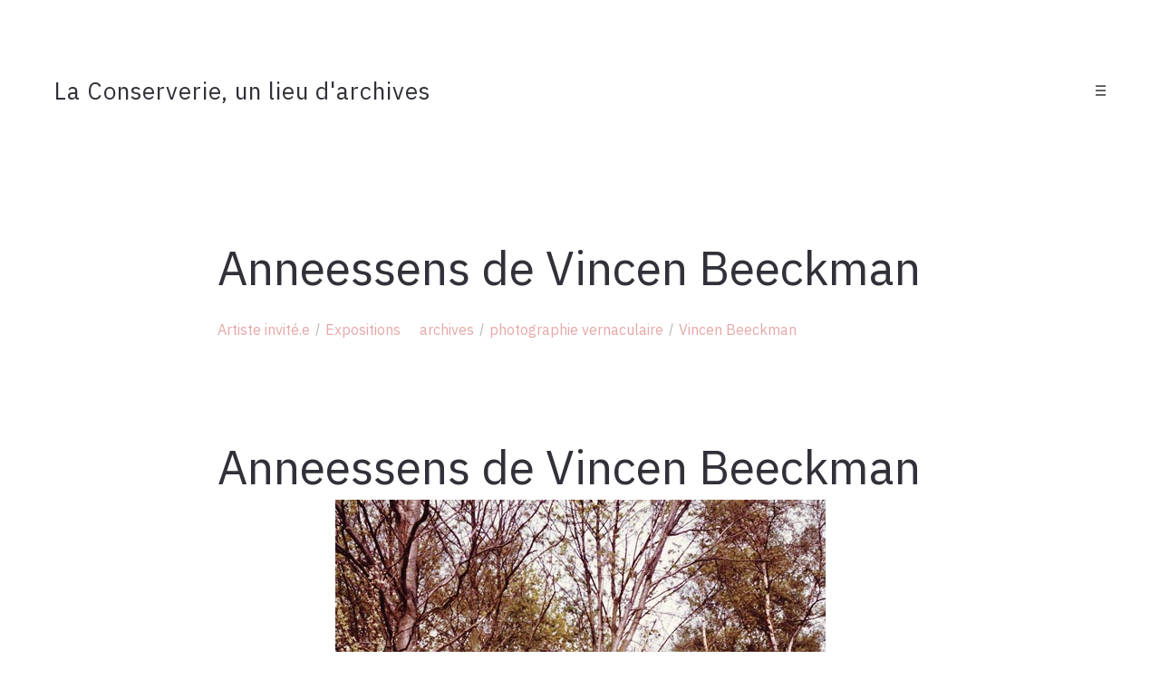

--- FILE ---
content_type: text/html; charset=UTF-8
request_url: https://laconserverieunlieudarchives.fr/anneessens-de-vincen-beeckman
body_size: 15603
content:
<!DOCTYPE html>
<html lang="fr-FR">
  <head>
    <meta http-equiv="Content-Type" content="text/html; charset=UTF-8" />
    <link rel="profile" href="http://gmpg.org/xfn/11">
	<link rel="pingback" href="https://laconserverieunlieudarchives.fr/xmlrpc.php">
    <meta name="viewport" content="width=device-width, initial-scale=1.0, viewport-fit=cover">
	    
    <title>Anneessens de Vincen Beeckman &#8211; La Conserverie, un lieu d&#039;archives</title>
<meta name='robots' content='max-image-preview:large' />
	<style>img:is([sizes="auto" i], [sizes^="auto," i]) { contain-intrinsic-size: 3000px 1500px }</style>
	<link rel='dns-prefetch' href='//fonts.googleapis.com' />
<link rel="alternate" type="application/rss+xml" title="La Conserverie, un lieu d&#039;archives &raquo; Flux" href="https://laconserverieunlieudarchives.fr/feed" />
<link rel="alternate" type="application/rss+xml" title="La Conserverie, un lieu d&#039;archives &raquo; Flux des commentaires" href="https://laconserverieunlieudarchives.fr/comments/feed" />
<script type="text/javascript">
/* <![CDATA[ */
window._wpemojiSettings = {"baseUrl":"https:\/\/s.w.org\/images\/core\/emoji\/15.0.3\/72x72\/","ext":".png","svgUrl":"https:\/\/s.w.org\/images\/core\/emoji\/15.0.3\/svg\/","svgExt":".svg","source":{"concatemoji":"https:\/\/laconserverieunlieudarchives.fr\/wp-includes\/js\/wp-emoji-release.min.js?ver=6.7.4"}};
/*! This file is auto-generated */
!function(i,n){var o,s,e;function c(e){try{var t={supportTests:e,timestamp:(new Date).valueOf()};sessionStorage.setItem(o,JSON.stringify(t))}catch(e){}}function p(e,t,n){e.clearRect(0,0,e.canvas.width,e.canvas.height),e.fillText(t,0,0);var t=new Uint32Array(e.getImageData(0,0,e.canvas.width,e.canvas.height).data),r=(e.clearRect(0,0,e.canvas.width,e.canvas.height),e.fillText(n,0,0),new Uint32Array(e.getImageData(0,0,e.canvas.width,e.canvas.height).data));return t.every(function(e,t){return e===r[t]})}function u(e,t,n){switch(t){case"flag":return n(e,"\ud83c\udff3\ufe0f\u200d\u26a7\ufe0f","\ud83c\udff3\ufe0f\u200b\u26a7\ufe0f")?!1:!n(e,"\ud83c\uddfa\ud83c\uddf3","\ud83c\uddfa\u200b\ud83c\uddf3")&&!n(e,"\ud83c\udff4\udb40\udc67\udb40\udc62\udb40\udc65\udb40\udc6e\udb40\udc67\udb40\udc7f","\ud83c\udff4\u200b\udb40\udc67\u200b\udb40\udc62\u200b\udb40\udc65\u200b\udb40\udc6e\u200b\udb40\udc67\u200b\udb40\udc7f");case"emoji":return!n(e,"\ud83d\udc26\u200d\u2b1b","\ud83d\udc26\u200b\u2b1b")}return!1}function f(e,t,n){var r="undefined"!=typeof WorkerGlobalScope&&self instanceof WorkerGlobalScope?new OffscreenCanvas(300,150):i.createElement("canvas"),a=r.getContext("2d",{willReadFrequently:!0}),o=(a.textBaseline="top",a.font="600 32px Arial",{});return e.forEach(function(e){o[e]=t(a,e,n)}),o}function t(e){var t=i.createElement("script");t.src=e,t.defer=!0,i.head.appendChild(t)}"undefined"!=typeof Promise&&(o="wpEmojiSettingsSupports",s=["flag","emoji"],n.supports={everything:!0,everythingExceptFlag:!0},e=new Promise(function(e){i.addEventListener("DOMContentLoaded",e,{once:!0})}),new Promise(function(t){var n=function(){try{var e=JSON.parse(sessionStorage.getItem(o));if("object"==typeof e&&"number"==typeof e.timestamp&&(new Date).valueOf()<e.timestamp+604800&&"object"==typeof e.supportTests)return e.supportTests}catch(e){}return null}();if(!n){if("undefined"!=typeof Worker&&"undefined"!=typeof OffscreenCanvas&&"undefined"!=typeof URL&&URL.createObjectURL&&"undefined"!=typeof Blob)try{var e="postMessage("+f.toString()+"("+[JSON.stringify(s),u.toString(),p.toString()].join(",")+"));",r=new Blob([e],{type:"text/javascript"}),a=new Worker(URL.createObjectURL(r),{name:"wpTestEmojiSupports"});return void(a.onmessage=function(e){c(n=e.data),a.terminate(),t(n)})}catch(e){}c(n=f(s,u,p))}t(n)}).then(function(e){for(var t in e)n.supports[t]=e[t],n.supports.everything=n.supports.everything&&n.supports[t],"flag"!==t&&(n.supports.everythingExceptFlag=n.supports.everythingExceptFlag&&n.supports[t]);n.supports.everythingExceptFlag=n.supports.everythingExceptFlag&&!n.supports.flag,n.DOMReady=!1,n.readyCallback=function(){n.DOMReady=!0}}).then(function(){return e}).then(function(){var e;n.supports.everything||(n.readyCallback(),(e=n.source||{}).concatemoji?t(e.concatemoji):e.wpemoji&&e.twemoji&&(t(e.twemoji),t(e.wpemoji)))}))}((window,document),window._wpemojiSettings);
/* ]]> */
</script>
<style id='wp-emoji-styles-inline-css' type='text/css'>

	img.wp-smiley, img.emoji {
		display: inline !important;
		border: none !important;
		box-shadow: none !important;
		height: 1em !important;
		width: 1em !important;
		margin: 0 0.07em !important;
		vertical-align: -0.1em !important;
		background: none !important;
		padding: 0 !important;
	}
</style>
<link rel='stylesheet' id='wp-block-library-css' href='https://laconserverieunlieudarchives.fr/wp-includes/css/dist/block-library/style.min.css?ver=6.7.4' type='text/css' media='all' />
<link rel='stylesheet' id='wc-block-style-css' href='https://laconserverieunlieudarchives.fr/wp-content/plugins/woocommerce/packages/woocommerce-blocks/build/style.css?ver=2.4.5' type='text/css' media='all' />
<style id='classic-theme-styles-inline-css' type='text/css'>
/*! This file is auto-generated */
.wp-block-button__link{color:#fff;background-color:#32373c;border-radius:9999px;box-shadow:none;text-decoration:none;padding:calc(.667em + 2px) calc(1.333em + 2px);font-size:1.125em}.wp-block-file__button{background:#32373c;color:#fff;text-decoration:none}
</style>
<style id='global-styles-inline-css' type='text/css'>
:root{--wp--preset--aspect-ratio--square: 1;--wp--preset--aspect-ratio--4-3: 4/3;--wp--preset--aspect-ratio--3-4: 3/4;--wp--preset--aspect-ratio--3-2: 3/2;--wp--preset--aspect-ratio--2-3: 2/3;--wp--preset--aspect-ratio--16-9: 16/9;--wp--preset--aspect-ratio--9-16: 9/16;--wp--preset--color--black: #000000;--wp--preset--color--cyan-bluish-gray: #abb8c3;--wp--preset--color--white: #ffffff;--wp--preset--color--pale-pink: #f78da7;--wp--preset--color--vivid-red: #cf2e2e;--wp--preset--color--luminous-vivid-orange: #ff6900;--wp--preset--color--luminous-vivid-amber: #fcb900;--wp--preset--color--light-green-cyan: #7bdcb5;--wp--preset--color--vivid-green-cyan: #00d084;--wp--preset--color--pale-cyan-blue: #8ed1fc;--wp--preset--color--vivid-cyan-blue: #0693e3;--wp--preset--color--vivid-purple: #9b51e0;--wp--preset--gradient--vivid-cyan-blue-to-vivid-purple: linear-gradient(135deg,rgba(6,147,227,1) 0%,rgb(155,81,224) 100%);--wp--preset--gradient--light-green-cyan-to-vivid-green-cyan: linear-gradient(135deg,rgb(122,220,180) 0%,rgb(0,208,130) 100%);--wp--preset--gradient--luminous-vivid-amber-to-luminous-vivid-orange: linear-gradient(135deg,rgba(252,185,0,1) 0%,rgba(255,105,0,1) 100%);--wp--preset--gradient--luminous-vivid-orange-to-vivid-red: linear-gradient(135deg,rgba(255,105,0,1) 0%,rgb(207,46,46) 100%);--wp--preset--gradient--very-light-gray-to-cyan-bluish-gray: linear-gradient(135deg,rgb(238,238,238) 0%,rgb(169,184,195) 100%);--wp--preset--gradient--cool-to-warm-spectrum: linear-gradient(135deg,rgb(74,234,220) 0%,rgb(151,120,209) 20%,rgb(207,42,186) 40%,rgb(238,44,130) 60%,rgb(251,105,98) 80%,rgb(254,248,76) 100%);--wp--preset--gradient--blush-light-purple: linear-gradient(135deg,rgb(255,206,236) 0%,rgb(152,150,240) 100%);--wp--preset--gradient--blush-bordeaux: linear-gradient(135deg,rgb(254,205,165) 0%,rgb(254,45,45) 50%,rgb(107,0,62) 100%);--wp--preset--gradient--luminous-dusk: linear-gradient(135deg,rgb(255,203,112) 0%,rgb(199,81,192) 50%,rgb(65,88,208) 100%);--wp--preset--gradient--pale-ocean: linear-gradient(135deg,rgb(255,245,203) 0%,rgb(182,227,212) 50%,rgb(51,167,181) 100%);--wp--preset--gradient--electric-grass: linear-gradient(135deg,rgb(202,248,128) 0%,rgb(113,206,126) 100%);--wp--preset--gradient--midnight: linear-gradient(135deg,rgb(2,3,129) 0%,rgb(40,116,252) 100%);--wp--preset--font-size--small: 13px;--wp--preset--font-size--medium: 20px;--wp--preset--font-size--large: 36px;--wp--preset--font-size--x-large: 42px;--wp--preset--spacing--20: 0.44rem;--wp--preset--spacing--30: 0.67rem;--wp--preset--spacing--40: 1rem;--wp--preset--spacing--50: 1.5rem;--wp--preset--spacing--60: 2.25rem;--wp--preset--spacing--70: 3.38rem;--wp--preset--spacing--80: 5.06rem;--wp--preset--shadow--natural: 6px 6px 9px rgba(0, 0, 0, 0.2);--wp--preset--shadow--deep: 12px 12px 50px rgba(0, 0, 0, 0.4);--wp--preset--shadow--sharp: 6px 6px 0px rgba(0, 0, 0, 0.2);--wp--preset--shadow--outlined: 6px 6px 0px -3px rgba(255, 255, 255, 1), 6px 6px rgba(0, 0, 0, 1);--wp--preset--shadow--crisp: 6px 6px 0px rgba(0, 0, 0, 1);}:where(.is-layout-flex){gap: 0.5em;}:where(.is-layout-grid){gap: 0.5em;}body .is-layout-flex{display: flex;}.is-layout-flex{flex-wrap: wrap;align-items: center;}.is-layout-flex > :is(*, div){margin: 0;}body .is-layout-grid{display: grid;}.is-layout-grid > :is(*, div){margin: 0;}:where(.wp-block-columns.is-layout-flex){gap: 2em;}:where(.wp-block-columns.is-layout-grid){gap: 2em;}:where(.wp-block-post-template.is-layout-flex){gap: 1.25em;}:where(.wp-block-post-template.is-layout-grid){gap: 1.25em;}.has-black-color{color: var(--wp--preset--color--black) !important;}.has-cyan-bluish-gray-color{color: var(--wp--preset--color--cyan-bluish-gray) !important;}.has-white-color{color: var(--wp--preset--color--white) !important;}.has-pale-pink-color{color: var(--wp--preset--color--pale-pink) !important;}.has-vivid-red-color{color: var(--wp--preset--color--vivid-red) !important;}.has-luminous-vivid-orange-color{color: var(--wp--preset--color--luminous-vivid-orange) !important;}.has-luminous-vivid-amber-color{color: var(--wp--preset--color--luminous-vivid-amber) !important;}.has-light-green-cyan-color{color: var(--wp--preset--color--light-green-cyan) !important;}.has-vivid-green-cyan-color{color: var(--wp--preset--color--vivid-green-cyan) !important;}.has-pale-cyan-blue-color{color: var(--wp--preset--color--pale-cyan-blue) !important;}.has-vivid-cyan-blue-color{color: var(--wp--preset--color--vivid-cyan-blue) !important;}.has-vivid-purple-color{color: var(--wp--preset--color--vivid-purple) !important;}.has-black-background-color{background-color: var(--wp--preset--color--black) !important;}.has-cyan-bluish-gray-background-color{background-color: var(--wp--preset--color--cyan-bluish-gray) !important;}.has-white-background-color{background-color: var(--wp--preset--color--white) !important;}.has-pale-pink-background-color{background-color: var(--wp--preset--color--pale-pink) !important;}.has-vivid-red-background-color{background-color: var(--wp--preset--color--vivid-red) !important;}.has-luminous-vivid-orange-background-color{background-color: var(--wp--preset--color--luminous-vivid-orange) !important;}.has-luminous-vivid-amber-background-color{background-color: var(--wp--preset--color--luminous-vivid-amber) !important;}.has-light-green-cyan-background-color{background-color: var(--wp--preset--color--light-green-cyan) !important;}.has-vivid-green-cyan-background-color{background-color: var(--wp--preset--color--vivid-green-cyan) !important;}.has-pale-cyan-blue-background-color{background-color: var(--wp--preset--color--pale-cyan-blue) !important;}.has-vivid-cyan-blue-background-color{background-color: var(--wp--preset--color--vivid-cyan-blue) !important;}.has-vivid-purple-background-color{background-color: var(--wp--preset--color--vivid-purple) !important;}.has-black-border-color{border-color: var(--wp--preset--color--black) !important;}.has-cyan-bluish-gray-border-color{border-color: var(--wp--preset--color--cyan-bluish-gray) !important;}.has-white-border-color{border-color: var(--wp--preset--color--white) !important;}.has-pale-pink-border-color{border-color: var(--wp--preset--color--pale-pink) !important;}.has-vivid-red-border-color{border-color: var(--wp--preset--color--vivid-red) !important;}.has-luminous-vivid-orange-border-color{border-color: var(--wp--preset--color--luminous-vivid-orange) !important;}.has-luminous-vivid-amber-border-color{border-color: var(--wp--preset--color--luminous-vivid-amber) !important;}.has-light-green-cyan-border-color{border-color: var(--wp--preset--color--light-green-cyan) !important;}.has-vivid-green-cyan-border-color{border-color: var(--wp--preset--color--vivid-green-cyan) !important;}.has-pale-cyan-blue-border-color{border-color: var(--wp--preset--color--pale-cyan-blue) !important;}.has-vivid-cyan-blue-border-color{border-color: var(--wp--preset--color--vivid-cyan-blue) !important;}.has-vivid-purple-border-color{border-color: var(--wp--preset--color--vivid-purple) !important;}.has-vivid-cyan-blue-to-vivid-purple-gradient-background{background: var(--wp--preset--gradient--vivid-cyan-blue-to-vivid-purple) !important;}.has-light-green-cyan-to-vivid-green-cyan-gradient-background{background: var(--wp--preset--gradient--light-green-cyan-to-vivid-green-cyan) !important;}.has-luminous-vivid-amber-to-luminous-vivid-orange-gradient-background{background: var(--wp--preset--gradient--luminous-vivid-amber-to-luminous-vivid-orange) !important;}.has-luminous-vivid-orange-to-vivid-red-gradient-background{background: var(--wp--preset--gradient--luminous-vivid-orange-to-vivid-red) !important;}.has-very-light-gray-to-cyan-bluish-gray-gradient-background{background: var(--wp--preset--gradient--very-light-gray-to-cyan-bluish-gray) !important;}.has-cool-to-warm-spectrum-gradient-background{background: var(--wp--preset--gradient--cool-to-warm-spectrum) !important;}.has-blush-light-purple-gradient-background{background: var(--wp--preset--gradient--blush-light-purple) !important;}.has-blush-bordeaux-gradient-background{background: var(--wp--preset--gradient--blush-bordeaux) !important;}.has-luminous-dusk-gradient-background{background: var(--wp--preset--gradient--luminous-dusk) !important;}.has-pale-ocean-gradient-background{background: var(--wp--preset--gradient--pale-ocean) !important;}.has-electric-grass-gradient-background{background: var(--wp--preset--gradient--electric-grass) !important;}.has-midnight-gradient-background{background: var(--wp--preset--gradient--midnight) !important;}.has-small-font-size{font-size: var(--wp--preset--font-size--small) !important;}.has-medium-font-size{font-size: var(--wp--preset--font-size--medium) !important;}.has-large-font-size{font-size: var(--wp--preset--font-size--large) !important;}.has-x-large-font-size{font-size: var(--wp--preset--font-size--x-large) !important;}
:where(.wp-block-post-template.is-layout-flex){gap: 1.25em;}:where(.wp-block-post-template.is-layout-grid){gap: 1.25em;}
:where(.wp-block-columns.is-layout-flex){gap: 2em;}:where(.wp-block-columns.is-layout-grid){gap: 2em;}
:root :where(.wp-block-pullquote){font-size: 1.5em;line-height: 1.6;}
</style>
<link rel='stylesheet' id='bootstrap-css' href='https://laconserverieunlieudarchives.fr/wp-content/plugins/bm-builder/assets/css/bootstrap.css?ver=3.3.7' type='text/css' media='all' />
<link rel='stylesheet' id='owl-carousel-css' href='https://laconserverieunlieudarchives.fr/wp-content/plugins/bm-builder/assets/css/owl.carousel.css?ver=2.3.0' type='text/css' media='all' />
<link rel='stylesheet' id='ux-cb-modules-style-css' href='https://laconserverieunlieudarchives.fr/wp-content/plugins/bm-builder/assets/css/modules-style.css?ver=1.0.0' type='text/css' media='all' />
<style id='ux-cb-modules-style-inline-css' type='text/css'>
 @font-face { font-family: "ux-font-1568179320663"; src: url("http://localhost/art3-data2/wp-content/uploads/2019/09/SeaFontRegular.woff2") format("woff2");} @font-face { font-family: "ux-font-1568179357581"; src: url("http://localhost/art3-data2/wp-content/uploads/2019/09/SeaFontSemiBold.woff2") format("woff2");}
</style>
<link rel='stylesheet' id='ux-font-1578427133805-css' href='https://fonts.googleapis.com/css?family=IBM+Plex+Sans%3Aregular&#038;subset=latin-ext%2Clatin&#038;ver=6.7.4' type='text/css' media='all' />
<link rel='stylesheet' id='woocommerce-layout-css' href='https://laconserverieunlieudarchives.fr/wp-content/plugins/woocommerce/assets/css/woocommerce-layout.css?ver=3.8.3' type='text/css' media='all' />
<style id='woocommerce-layout-inline-css' type='text/css'>

	.infinite-scroll .woocommerce-pagination {
		display: none;
	}
</style>
<link rel='stylesheet' id='woocommerce-smallscreen-css' href='https://laconserverieunlieudarchives.fr/wp-content/plugins/woocommerce/assets/css/woocommerce-smallscreen.css?ver=3.8.3' type='text/css' media='only screen and (max-width: 768px)' />
<link rel='stylesheet' id='woocommerce-general-css' href='https://laconserverieunlieudarchives.fr/wp-content/plugins/woocommerce/assets/css/woocommerce.css?ver=3.8.3' type='text/css' media='all' />
<style id='woocommerce-inline-inline-css' type='text/css'>
.woocommerce form .form-row .required { visibility: visible; }
</style>
<link rel='stylesheet' id='wc-gateway-ppec-frontend-css' href='https://laconserverieunlieudarchives.fr/wp-content/plugins/woocommerce-gateway-paypal-express-checkout/assets/css/wc-gateway-ppec-frontend.css?ver=6.7.4' type='text/css' media='all' />
<link rel='stylesheet' id='arttheme-woocommerce-css' href='https://laconserverieunlieudarchives.fr/wp-content/themes/art-theme/woocommerce/css/woocommerce.css?ver=0.0.1' type='text/css' media='screen' />
<link rel='stylesheet' id='font-awesome-min-css' href='https://laconserverieunlieudarchives.fr/wp-content/themes/art-theme/functions/theme/css/font-awesome.min.css?ver=4.7.0' type='text/css' media='screen' />
<link rel='stylesheet' id='photoswipe-css' href='https://laconserverieunlieudarchives.fr/wp-content/plugins/bm-builder/assets/css/photoswipe.css?ver=4.1.2' type='text/css' media='all' />
<link rel='stylesheet' id='arttheme-archive-style-css' href='https://laconserverieunlieudarchives.fr/wp-content/themes/art-theme/styles/archive.css?ver=1.0.0' type='text/css' media='screen' />
<link rel='stylesheet' id='arttheme-menuicon-hamburg-css' href='https://laconserverieunlieudarchives.fr/wp-content/themes/art-theme/styles/menuicon-hamburg.css?ver=1.0' type='text/css' media='screen' />
<link rel='stylesheet' id='arttheme-interface-style-css' href='https://laconserverieunlieudarchives.fr/wp-content/themes/art-theme/styles/style.css?ver=1.0.0' type='text/css' media='screen' />
<style id='arttheme-interface-style-inline-css' type='text/css'>
body{ --color-bg:#FFFFFF; --color-header-bg:#FFFFFF; --color-pageloader-bg:#FFFFFF; --color-auxiliary: #F8F8F8; --color-menu:#313139; --color-alt-menu:#313139; --color-menu-hover:#313139; --color-menu-current:#313139; --color-menu-hover-alt:#313139; --color-menu-current-alt:#313139; --color-title:#313139; --color-content:#313139; --color-content-linked:#666666; --color-content-hover:#79AEC9; --color-meta:#ADADAD; --color-meta-link:#E6A8A8; --color-meta-hover:#000000; --color-single-portfolio-caption:#666666; --color-single-navi:#313139; --color-comment-tit:#313139; --color-comment-con:#313139; --color-comment-author:#313139; --color-archive-tit-hover:#79AEC9; --color-selection:#000000; --color-selection-bg:#FAF2B6; --color-logo:#313139; --color-button-text:#313139; --color-button-text-hover:#C2DFED; --color-button-bg-hover:#313139; --color-input-text:#ADADAD; --color-input-text-focus:#313139; --color-widget-link-hover:#C2DFED; --color-footer-bg:#FFFFFF; --color-footer-text:#28282E; --color-footer-link:#28282E;} .logo-text { font-family: IBM Plex Sans; font-weight: normal; }.logo-text { font-size: 26px; }.logo-text { letter-spacing: 1px; }#logo-footer .logo-text { font-family: IBM Plex Sans; font-weight: normal; }#logo-footer .logo-text { font-size: 12px; }#logo-footer .logo-text { letter-spacing: 1px; }.navi-header a,.header-bar-social .socialmeida-a,.menu li > a { font-family: IBM Plex Sans; font-weight: normal; }.navi-header a,.header-bar-social .socialmeida-a,.menu li > a { font-size: 26px; }.navi-header a,.header-bar-social .socialmeida-a,.menu li > a { letter-spacing: 1px; }#navi a { font-family: IBM Plex Sans; font-weight: normal; }#navi a { font-size: 22px; }#navi a { letter-spacing: 1px; }#navi a { line-height: 1.0; }body.single .title-wrap-tit,.title-wrap-h1 { font-family: IBM Plex Sans; font-weight: normal; }body.single .title-wrap-tit,.title-wrap-h1 { font-size: 52px; }body { font-family: IBM Plex Sans; font-weight: normal; }body { letter-spacing: 0px; }body { line-height: 1.3; }body { font-size: 20px; }h1,h2,h3,h4,h5,h6,.archive-grid-item-tit,.title-wrap-meta-a,.archive-grid-item-meta-item,product-caption-title { font-family: IBM Plex Sans; font-weight: normal; }h1 { font-size: 66px; }h1 { letter-spacing: 0px; }h1 { line-height: 1.2; }h2 { font-size: 46px; }h2 { line-height: 1.2; }h3 { font-size: 38px; }h3 { line-height: 1.2; }h4 { font-size: 26px; }h4 { line-height: 1.2; }h5 { font-size: 20px; }h5 { line-height: 1.2; }h6 { font-size: 16px; }h6 { line-height: 1.2; }.article-meta, .comment-form .logged-in-as,.comment-meta,.archive-des,.archive-meta,.title-wrap-des, .entry-summary div[itemprop="description"] p { font-family: IBM Plex Sans; font-weight: normal; }.article-meta, .comment-form .logged-in-as,.comment-meta,.archive-des,.archive-meta,.title-wrap-des, .entry-summary div[itemprop="description"] p { font-size: 16px; }.list-layout-inside-caption,figcaption { font-family: IBM Plex Sans; font-weight: normal; }.post-navi-single,.post-navi-unit-tit { font-family: IBM Plex Sans; font-weight: normal; }.btn-mod-wrap .ux-btn, button, input[type="submit"] { font-family: IBM Plex Sans; font-weight: normal; }.btn-mod-wrap .ux-btn, button, input[type="submit"] { font-size: 16px; }.btn-mod-wrap .ux-btn, button, input[type="submit"] { letter-spacing: 1px; }.woocommerce .button, .woocommerce a.added_to_cart { font-family: IBM Plex Sans; font-weight: normal; }.woocommerce .button, .woocommerce a.added_to_cart { font-size: 16px; }.woocommerce .button, .woocommerce a.added_to_cart { letter-spacing: 1px; }textarea,input,input::placeholder,textarea::placeholder { font-family: IBM Plex Sans; font-weight: normal; }textarea,input,input::placeholder,textarea::placeholder { font-size: 18px; }.widget-title { font-family: IBM Plex Sans; font-weight: normal; }.widget-title { font-size: 18px; }.widget-container { font-family: IBM Plex Sans; font-weight: normal; }.footer-info,.footer-info .menu li a { font-family: IBM Plex Sans; font-weight: normal; }.footer-info,.footer-info .menu li a { font-size: 14px; }.sea-cookieconsent-text { font-family: IBM Plex Sans; font-weight: normal; }.sea-cookieconsent-text { font-size: 14px; }.sea-cookieconsent-btn.ux-btn { font-family: IBM Plex Sans; font-weight: normal; }.sea-cookieconsent-btn.ux-btn { font-size: 14px; } .menu-hover-underline1 .menu li>a::before{bottom:-7px;} @media (min-width: 768px) { .container-fluid, .container-class.container-fluid .bm-builder .col-0.bm-wrap:not(.bm-force-full),.container-class.container-fluid .bm-builder .col-0:not(.bm-wrap):not(.bm-force-full) .filters-ul { padding-left: 60px!important; padding-right: 60px!important;} .header-main.container-fluid,#footer .container-fluid { padding-left: 100px; padding-right: 100px;} #wrap{min-height: calc(100vh - 200px);} .header-main{height: 200px;} .logo-image{max-height: 200px;} body:not(.page_from_top) .menu-panel{margin-top:-200px;} .header-sticky:not(.page_from_top) #wrap-outer,.header-sticky-back:not(.page_from_top) #wrap-outer, .header-sticky-none:not(.page_from_top).ux-header-hide-body #wrap-outer,.page_from_top .portfolio-panel{padding-top:200px;} } @media (min-width: 1200px) { } .back-top-svg .back-top-svg-img{height:20px;} .back-top-wrap,.back-top-svg{bottom:50px;} .footer-info{padding-top:40px;padding-bottom:40px; } .footer-info{--padding-topbottom-footer:20px;} .archive-list{margin-left:-30px;} .archive-item,.archive-list .pagenums{padding-left:30px;} .archive-list{--archiveitems-spacing-h:20px;} .archive-list{margin-top:-100px;} .archive-item{margin-top:100px;} .archive-list{--archiveitems-spacing-v:40px;} @media(max-width:767px) { body{--header-height-mobile:100px;}body { --fontsize_ux_cb_module_fonts_plain_text_header_logo: 16px; }body { --fontsize_ux_cb_module_fonts_menu_expanded: 20px; }body { --fontsize_ux_cb_module_fonts_post_page_title: 38px; }body { --fontsize_ux_cb_module_fonts_post_page_content: 16px; }body { --fontsize_ux_cb_module_fonts_post_page_heading_1: 32px; }body { --fontsize_ux_cb_module_fonts_post_page_heading_2: 28px; }body { --fontsize_ux_cb_module_fonts_post_page_heading_3: 24px; }body { --fontsize_ux_cb_module_fonts_post_page_heading_4: 20px; }body { --fontsize_ux_cb_module_fonts_post_page_heading_5: 18px; }body { --fontsize_ux_cb_module_fonts_post_page_heading_6: 16px; }body { --fontsize_ux_cb_module_fonts_post_page_comments_title: 24px; }body { --fontsize_ux_cb_module_fonts_button: 14px; }body { --fontsize_ux_cb_module_fonts_form: 16px; }body { --fontsize_ux_cb_module_fonts_widget_title: 36px; }body { --fontsize_ux_cb_module_fonts_widget_content: 16px; } }
IBM Plex Sans { font-family: IBM Plex Sans; font-weight: normal; font-size: 26px; letter-spacing: 1px; }

</style>
<!--[if lte IE 9]>
<link rel='stylesheet' id='arttheme-interface-ie-css' href='https://laconserverieunlieudarchives.fr/wp-content/themes/art-theme/styles/ie.css?ver=6.7.4' type='text/css' media='all' />
<![endif]-->
<script type="text/javascript" src="https://laconserverieunlieudarchives.fr/wp-includes/js/jquery/jquery.min.js?ver=3.7.1" id="jquery-core-js"></script>
<script type="text/javascript" src="https://laconserverieunlieudarchives.fr/wp-includes/js/jquery/jquery-migrate.min.js?ver=3.4.1" id="jquery-migrate-js"></script>
<script type="text/javascript" id="jquery-migrate-js-after">
/* <![CDATA[ */
var photoSwipeLocalize = [];photoSwipeLocalize.push({id:"facebook", label:"Share on Facebook", url:"https://www.facebook.com/sharer/sharer.php?u={{url}}"});photoSwipeLocalize.push({id:"twitter", label:"Tweet", url:"https://twitter.com/intent/tweet?text={{text}}&url={{url}}"});photoSwipeLocalize.push({id:"pinterest", label:"Pin it", url:"http://www.pinterest.com/pin/create/button/"+ "?url={{url}}&media={{image_url}}&description={{text}}"});photoSwipeLocalize.push({id:"download", label:"Download image", url:"{{raw_image_url}}", download:true});
/* ]]> */
</script>
<script type="text/javascript" id="jquery-js-after">
/* <![CDATA[ */
var ajaxurl = "https://laconserverieunlieudarchives.fr/wp-admin/admin-ajax.php";
var JS_PATH = "https://laconserverieunlieudarchives.fr/wp-content/themes/art-theme/js";
/* ]]> */
</script>
<link rel="https://api.w.org/" href="https://laconserverieunlieudarchives.fr/wp-json/" /><link rel="alternate" title="JSON" type="application/json" href="https://laconserverieunlieudarchives.fr/wp-json/wp/v2/posts/51310" /><link rel="EditURI" type="application/rsd+xml" title="RSD" href="https://laconserverieunlieudarchives.fr/xmlrpc.php?rsd" />
<meta name="generator" content="WordPress 6.7.4" />
<meta name="generator" content="WooCommerce 3.8.3" />
<link rel="canonical" href="https://laconserverieunlieudarchives.fr/anneessens-de-vincen-beeckman" />
<link rel='shortlink' href='https://laconserverieunlieudarchives.fr/?p=51310' />
<link rel="alternate" title="oEmbed (JSON)" type="application/json+oembed" href="https://laconserverieunlieudarchives.fr/wp-json/oembed/1.0/embed?url=https%3A%2F%2Flaconserverieunlieudarchives.fr%2Fanneessens-de-vincen-beeckman" />
<link rel="alternate" title="oEmbed (XML)" type="text/xml+oembed" href="https://laconserverieunlieudarchives.fr/wp-json/oembed/1.0/embed?url=https%3A%2F%2Flaconserverieunlieudarchives.fr%2Fanneessens-de-vincen-beeckman&#038;format=xml" />
<meta name="referrer" content="always"/>	<noscript><style>.woocommerce-product-gallery{ opacity: 1 !important; }</style></noscript>
	<link rel="icon" href="https://laconserverieunlieudarchives.fr/wp-content/uploads/2020/01/cropped-conserveriefavicon-32x32.png" sizes="32x32" />
<link rel="icon" href="https://laconserverieunlieudarchives.fr/wp-content/uploads/2020/01/cropped-conserveriefavicon-192x192.png" sizes="192x192" />
<link rel="apple-touch-icon" href="https://laconserverieunlieudarchives.fr/wp-content/uploads/2020/01/cropped-conserveriefavicon-180x180.png" />
<meta name="msapplication-TileImage" content="https://laconserverieunlieudarchives.fr/wp-content/uploads/2020/01/cropped-conserveriefavicon-270x270.png" />
  </head>
  
  <body class="post-template-default single single-post postid-51310 single-format-gallery theme-art-theme woocommerce-no-js  pswp-dark-skin responsive-ux navi-hide navi-show-h navi-show-icon menu-icon-horizon-menu show-menu-icon-mobile menu-hover-underline1 default-logo default-menu default-logo-menu-expand default-logo-menu-mobile header-sticky">

  	<div class="wrap-all">
      
      <div id="jquery_jplayer" class="jp-jplayer"></div><div id="wrap-outer">      
      
<header id="header" class="" data-scroll="0">

    <div id="header-main" class="header-main container-fluid">

        <div class="navi-logo">

            <div class="logo-wrap">
                <div class="logo " id="logo"><a class="logo-a" href="https://laconserverieunlieudarchives.fr/" title="La Conserverie, un lieu d&#039;archives"><span class="logo-text">La Conserverie, un lieu d&#039;archives</span></a></div>            </div><!--End logo wrap-->

        </div><!--End navi-logo-->

        <div class="head-meta">

            <nav id="navi-header" class="navi-header">
                <div id="navi_wrap" class="menu-menu-1-container"><ul class="menu clearfix"><li id="menu-item-462" class="menu-item menu-item-type-post_type menu-item-object-page menu-item-462"><a href="https://laconserverieunlieudarchives.fr/apropos">À propos</a></li>
<li id="menu-item-457" class="menu-item menu-item-type-taxonomy menu-item-object-category current-post-ancestor current-menu-parent current-post-parent menu-item-has-children menu-item-457"><a href="https://laconserverieunlieudarchives.fr/category/expositions">Expositions</a>
<ul class="sub-menu">
	<li id="menu-item-898" class="menu-item menu-item-type-taxonomy menu-item-object-category menu-item-898"><a href="https://laconserverieunlieudarchives.fr/category/expositions/creation">Création</a></li>
	<li id="menu-item-899" class="menu-item menu-item-type-taxonomy menu-item-object-category current-post-ancestor current-menu-parent current-post-parent menu-item-899"><a href="https://laconserverieunlieudarchives.fr/category/expositions/artiste-invite-e">Artiste invité.e</a></li>
</ul>
</li>
<li id="menu-item-570" class="menu-item menu-item-type-post_type menu-item-object-page menu-item-570"><a href="https://laconserverieunlieudarchives.fr/artistes">Artistes</a></li>
<li id="menu-item-63602" class="menu-item menu-item-type-post_type menu-item-object-page menu-item-63602"><a href="https://laconserverieunlieudarchives.fr/les-editions-de-la-conserverie">Les éditions de La Conserverie</a></li>
<li id="menu-item-3784" class="menu-item menu-item-type-post_type menu-item-object-page menu-item-3784"><a href="https://laconserverieunlieudarchives.fr/le-bel-ouvrage">Le bel ouvrage</a></li>
<li id="menu-item-56358" class="menu-item menu-item-type-post_type menu-item-object-page menu-item-56358"><a href="https://laconserverieunlieudarchives.fr/centre-de-ressources">Centre de ressources</a></li>
<li id="menu-item-681" class="menu-item menu-item-type-post_type menu-item-object-page menu-item-681"><a href="https://laconserverieunlieudarchives.fr/presse">Presse</a></li>
<li id="menu-item-63671" class="menu-item menu-item-type-post_type menu-item-object-page menu-item-63671"><a href="https://laconserverieunlieudarchives.fr/soutenir">Soutenir</a></li>
</ul></div><!--End #navi_wrap-->
            </nav>

                            <div class="header-bar-social hidden-desktop hidden-mobile">
                        <ul class="socialmeida clearfix">						
                    
            <li class="socialmeida-li">
                <a title="" href="https://www.facebook.com/Laconserverieunlieudarchives" class="socialmeida-a" target="_blank" rel="nofollow noopener noreferrer ">
                    <span class="fa fa-facebook"></span> </a>
            </li>
                    
            <li class="socialmeida-li">
                <a title="" href="https://www.instagram.com/laconserverieunlieudarchives/" class="socialmeida-a" target="_blank" rel="nofollow noopener noreferrer ">
                    <span class="fa fa-instagram"></span> </a>
            </li>
            </ul>
                </div>
                
            <div class="navi-trigger-out navi-trigger-hamburg">

                <a href="javascript:;" id="navi-trigger" class="navi-trigger">

                                    <span class="navi-trigger-inn"></span>
                     <svg class="navi-trigger-svg svg-style01" xmlns="http://www.w3.org/2000/svg" viewBox="0 0 380 380">
                        <rect class="svg-style01-line svg-style01-line1" width="380" height="50" />
                        <rect class="svg-style01-line svg-style01-line2" width="380" height="50" />
                        <rect class="svg-style01-line svg-style01-line3" width="380" height="50" />
                    </svg>

                
                </a>

            </div>

             
        </div><!--End header-meta-->
   
    </div><!--End header main-->
    
</header><div id="menu-panel" class="menu-panel ">

    <div class="menu-panel-inn container-fluid">
     
        <nav id="navi">
            <div id="navi-wrap" class="menu-menu-1-container"><ul class="menu clearfix"><li class="menu-item menu-item-type-post_type menu-item-object-page menu-item-462"><a href="https://laconserverieunlieudarchives.fr/apropos">À propos</a></li>
<li class="menu-item menu-item-type-taxonomy menu-item-object-category current-post-ancestor current-menu-parent current-post-parent menu-item-has-children menu-item-457"><a href="https://laconserverieunlieudarchives.fr/category/expositions">Expositions</a>
<ul class="sub-menu">
	<li class="menu-item menu-item-type-taxonomy menu-item-object-category menu-item-898"><a href="https://laconserverieunlieudarchives.fr/category/expositions/creation">Création</a></li>
	<li class="menu-item menu-item-type-taxonomy menu-item-object-category current-post-ancestor current-menu-parent current-post-parent menu-item-899"><a href="https://laconserverieunlieudarchives.fr/category/expositions/artiste-invite-e">Artiste invité.e</a></li>
</ul>
</li>
<li class="menu-item menu-item-type-post_type menu-item-object-page menu-item-570"><a href="https://laconserverieunlieudarchives.fr/artistes">Artistes</a></li>
<li class="menu-item menu-item-type-post_type menu-item-object-page menu-item-63602"><a href="https://laconserverieunlieudarchives.fr/les-editions-de-la-conserverie">Les éditions de La Conserverie</a></li>
<li class="menu-item menu-item-type-post_type menu-item-object-page menu-item-3784"><a href="https://laconserverieunlieudarchives.fr/le-bel-ouvrage">Le bel ouvrage</a></li>
<li class="menu-item menu-item-type-post_type menu-item-object-page menu-item-56358"><a href="https://laconserverieunlieudarchives.fr/centre-de-ressources">Centre de ressources</a></li>
<li class="menu-item menu-item-type-post_type menu-item-object-page menu-item-681"><a href="https://laconserverieunlieudarchives.fr/presse">Presse</a></li>
<li class="menu-item menu-item-type-post_type menu-item-object-page menu-item-63671"><a href="https://laconserverieunlieudarchives.fr/soutenir">Soutenir</a></li>
</ul></div><!--End #navi_wrap-->
        </nav>
        <div id="menu-panel-bottom" class="menu-panel-bottom container-fluid"> 
            <div class="menu-panel-bottom-left col-md-3 col-sm-3 col-xs-5">
                            </div>
            <div class="menu-panel-bottom-right col-md-9 col-sm-9 col-xs-7">
                            </div>
        </div>
    </div>	
</div>		
	  <div id="wrap">
	<div id="content">

		        
                        
            
			
	<div class="content_wrap_outer  fullwrap-layout container-fluid container-class">

<div class="fullwrap-layout-inn container-inn">            
            <div id="content_wrap" class="">
                
                                
                
                <article id="post-51310" class="post-51310 post type-post status-publish format-gallery has-post-thumbnail hentry category-artiste-invite-e category-expositions tag-archives tag-photographie-vernaculaire tag-vincen-beeckman post_format-post-format-gallery">
                    
					
    <div class=" title-wrap">
        <div class="title-wrap-con">
            <h1 class="title-wrap-tit">Anneessens de Vincen Beeckman</h1>
                            <div class="article-meta clearfix">     <br>				<span class="article-meta-unit article-meta-unit-cate">
			<a href="https://laconserverieunlieudarchives.fr/category/expositions/artiste-invite-e" title="View all posts in Artiste invité.e" class="article-cate-a">Artiste invité.e</a>  <a href="https://laconserverieunlieudarchives.fr/category/expositions" title="View all posts in Expositions" class="article-cate-a">Expositions</a>				</span>
			 <div class="article-tag clearfix"><a href="https://laconserverieunlieudarchives.fr/tag/archives" rel="tag">archives</a> <a href="https://laconserverieunlieudarchives.fr/tag/photographie-vernaculaire" rel="tag">photographie vernaculaire</a> <a href="https://laconserverieunlieudarchives.fr/tag/vincen-beeckman" rel="tag">Vincen Beeckman</a></div></div>
                    </div>
    </div>    
<div class="entry clearfix"><div class="bm-builder clearfix"></div><div class="module col-12 module-id-1670510062374" data-module-col="12"><div class="module-inside " style=""><div class="text_block_out " data-animationend="fadeined" data-effect="standard"><div class="text_block ux-mod-nobg"><div class="text_block_inn"><div class="text_block_centered "  style="">
<h1 class="title-wrap-tit" style="margin-top: 20px; font-size: 52px; line-height: 1.4; color: #313139; letter-spacing: normal; padding-top: 0px; padding-bottom: 0px; word-break: break-word;">Anneessens de Vincen Beeckman</h1>
</div></div></div></div></div></div><div class="module col-12 module-id-1670510930410" data-module-col="12"><div class="module-inside " style=""><div class="text_block_out " data-animationend="fadeined" data-effect="standard"><div class="text_block ux-mod-nobg"><div class="text_block_inn"><div class="text_block_centered "  style=""></div></div></div></div></div></div>

<img fetchpriority="high" decoding="async" class="size-full wp-image-51285 aligncenter" src="http://laconserverieunlieudarchives.fr/wp-content/uploads/2023/06/comm-Anneessens-web.jpg" alt="" width="541" height="800" srcset="https://laconserverieunlieudarchives.fr/wp-content/uploads/2023/06/comm-Anneessens-web.jpg 541w, https://laconserverieunlieudarchives.fr/wp-content/uploads/2023/06/comm-Anneessens-web-203x300.jpg 203w, https://laconserverieunlieudarchives.fr/wp-content/uploads/2023/06/comm-Anneessens-web-350x518.jpg 350w" sizes="(max-width: 541px) 100vw, 541px" />

&nbsp;

&nbsp;

Du 27 mai au 15 juillet 2023

Le Père Philippe (+), Philippe Heymans de son nom civil, fut une figure importante du quartier Anneessens. Très actif pour les jeunes du quartier. De nombreuses photographies prises par le Père Philippe lui-même témoignent de ces activités et voyages. Traces d&rsquo;évasion et de libération d&rsquo;une jeunesse des années 60, 70, 80 et 90. Aujourd&rsquo;hui, qui sont-ils? Où sont-ils? Comment le Père Philippe a-t-il changé leur trajectoire de vie? Quels sont leurs souvenirs marquants? Le projet « Les vacances du Père Philippe » part à la recherche de ces jeunes et de leurs souvenirs. Vincent Beeckman récoltera ces souvenirs (interviews audio).

________________________________________________________________________________________________

Les témoignages sur le père Filip brossent le portrait d’un homme « costaud,

très gentil mais qui ne se laissait pas faire ». Les rares clichés où apparaît le

curé révèlent un homme en chemise, bien bâti, la chevelure blanche et le

regard souriant. Une image prise dans une avenue résidentielle baignée de

soleil, montre l’homme d’âge mûr posant avec simplicité devant un campingcar

rappelant les années hippies.

« On est parti à quatre dans la camionnette du père Filip pour aller camper à

Salou (ville côtière du nord-est de l’Espagne, BDLR ». En marges des

activités proposées au sein du club tout au long de l’année, Filip Heymans

consacrait son temps et son énergie à des moments d’évasion plus ambitieux;

des sorties au grand air (à la côte belge, dans les Ardennes…) et des

excursions culturelles, loin de l’anxiété et de la violence urbaines. Certains

jeunes auront même l’opportunité de passer des vacances à l’étranger (en

Asturies, région d’origine de certains d’entre eux) et de découvrir des villes

comme Paris et Barcelone. « Franchement, j’ai eu une super jeunesse, j’ai pu

voyager avec Filip, on avait tout ce qu’on voulait, dit Hassan.

Sur ses images maîtrisées, aux cadrages quelques fois audacieux ou

poétiques, le père Filip est plus que le photographe de la bande, gardien de la

mémoire d’une jeunesse oubliée. Il est celui qui croyait en ces gaillards pour

qui on n’aurait « pas donné un bal ». Celui qui, tel un père, voyait en leur

fougue, joies et dégaines adolescentes des instants suffisamment précieux

que pour être immortalisés. Aujourd’hui, ces clichés d’ados à la chevelure

touffue et au regard fier, abordant les incontournables jean Levis et converses

assorties, respirent intensément les années septante. Et si la mort a eu raison

de certains d’entre eux, ceux-là continuent de faire les quatre cents coups

dans les clichés nostalgiques d’un curé de quartier.

« Le père Filip, que Dieu ait son âme, il a fait des belles choses. J’espère qu’il

est au paradis. »

Les traces de l’action du père Filip menée dans le quartier Anneessens ont

disparu avec lui. Inutile de taper « Filip Heymans » dans Google, ce nom

n’existe (presque) pas. « Filip était d’une grande discrétion et humilité », se

souvient Christian Boucq, bras droit du père Filip, animateur avant de devenir

directeur de la maison des jeunes où opérait le curé.

« Il se mettait toujours en première ligne mais n’écrivait rien, ne prenait la

parole nulle part et ne se mettait jamais en avant ».

« Plus Filip vieillissait plus il devenait radical », raconte Luc Van

Campenhoudt qui collabora avec le curé comme jeune bénévole avant de

faire son service civil au sein de son ASBL. « Il avait pris l’option radicale

d’aider ces jeunes parce qu’ils étaient les plus misérables. C’était le genre de

curé à la Victor Hugo, capable de faire un cadeau à ses voleurs », dit Van

Campenhoudt en faisant référence au jour où des jeunes de la maison de

quartier dérobèrent une partie de la précieuse collection de disques de

musique classique du Père Filip qui, en guise de réponse, liquida le restant de

la marchandise au profit des jeunes du quartier.

« C’était un timide qui pouvait piquer des colères extraordinaires. Lorsqu’un

jeune dérapait, il le jetait dehors, mais le lendemain, il était tout à fait le

bienvenu. Filipe était révolté par le sort de ces jeunes, la dureté et la misère

de leur quotidien. »

« On devait être dur avec les jeunes mais on était toujours de leur côté »,

raconte Christian Boucq. « Il arrivait que leur violence se reporte sur nous. On

se retrouvait face à des trafics de drogue, une guerre des gangs, des dealers

qui entraient armés dans les locaux, des jeunes qui préparaient des coups.

Chaque matin avec Filip, on regardait dans le journal pour voir s’il y avait des

jeunes tués ou arrêtés par la police. Quand Filip ne savait plus à qui s’en

remettre, je sais qu’il se tournait vers les Evangiles. Mais il ne m’a presque

jamais parlé de religion. Il n’y avait pas une once de prosélytisme chez lui ».

Au début des années quatre-vingt, la criminalité qui frappe le quartier de plein

fouet assortie d’un manque de renforts et de moyens financiers finissent par

avoir raison de la petite structure solidaire, une des premières en son genre

en Belgique. Après de douloureux soubresauts, l’ASBL Les Caves ferme ses

portes définitivement.

La fin d’une aventure humaine mais surtout pas la rupture du lien social,

puisque le Père Filip continuera d’assurer une présence et une aide dans le

quartier, endossera le costume d’aumônier de prison pour ne pas lâcher les

jeunes les plus isolés, lancera le club de mini-foot (bien classé) Anneessens

25 et rejoindra même les rangs du PTB.

Si Filip Heymans est passé à travers les mailles du filet de la grande histoire,

son nom résonne encore vivement dans la mémoire des individus qui ont

croisé son chemin. Le Père Filip a semé des graines spirituelles dans le

quartier Anneessens et elles continuent d’éclore. Ces images sont une preuve

parmi d’autres.

&nbsp;

Sophie Soukias

&nbsp;

&nbsp;
<p style="margin-bottom: 0px; font-stretch: normal; line-height: normal; -webkit-text-stroke-color: #000000;"><img decoding="async" class="alignright size-full wp-image-51314" src="http://laconserverieunlieudarchives.fr/wp-content/uploads/2023/06/accrochage_anneessens_2023_01.jpg" alt="" width="1791" height="1233" srcset="https://laconserverieunlieudarchives.fr/wp-content/uploads/2023/06/accrochage_anneessens_2023_01.jpg 1791w, https://laconserverieunlieudarchives.fr/wp-content/uploads/2023/06/accrochage_anneessens_2023_01-300x207.jpg 300w, https://laconserverieunlieudarchives.fr/wp-content/uploads/2023/06/accrochage_anneessens_2023_01-1024x705.jpg 1024w, https://laconserverieunlieudarchives.fr/wp-content/uploads/2023/06/accrochage_anneessens_2023_01-768x529.jpg 768w, https://laconserverieunlieudarchives.fr/wp-content/uploads/2023/06/accrochage_anneessens_2023_01-1536x1057.jpg 1536w, https://laconserverieunlieudarchives.fr/wp-content/uploads/2023/06/accrochage_anneessens_2023_01-350x241.jpg 350w, https://laconserverieunlieudarchives.fr/wp-content/uploads/2023/06/accrochage_anneessens_2023_01-650x447.jpg 650w, https://laconserverieunlieudarchives.fr/wp-content/uploads/2023/06/accrochage_anneessens_2023_01-1000x688.jpg 1000w, https://laconserverieunlieudarchives.fr/wp-content/uploads/2023/06/accrochage_anneessens_2023_01-600x413.jpg 600w" sizes="(max-width: 1791px) 100vw, 1791px" /> <img decoding="async" class="alignright size-full wp-image-51315" src="http://laconserverieunlieudarchives.fr/wp-content/uploads/2023/06/accrochage_anneessens_2023_02.jpg" alt="" width="1791" height="1181" srcset="https://laconserverieunlieudarchives.fr/wp-content/uploads/2023/06/accrochage_anneessens_2023_02.jpg 1791w, https://laconserverieunlieudarchives.fr/wp-content/uploads/2023/06/accrochage_anneessens_2023_02-300x198.jpg 300w, https://laconserverieunlieudarchives.fr/wp-content/uploads/2023/06/accrochage_anneessens_2023_02-1024x675.jpg 1024w, https://laconserverieunlieudarchives.fr/wp-content/uploads/2023/06/accrochage_anneessens_2023_02-768x506.jpg 768w, https://laconserverieunlieudarchives.fr/wp-content/uploads/2023/06/accrochage_anneessens_2023_02-1536x1013.jpg 1536w, https://laconserverieunlieudarchives.fr/wp-content/uploads/2023/06/accrochage_anneessens_2023_02-350x231.jpg 350w, https://laconserverieunlieudarchives.fr/wp-content/uploads/2023/06/accrochage_anneessens_2023_02-650x429.jpg 650w, https://laconserverieunlieudarchives.fr/wp-content/uploads/2023/06/accrochage_anneessens_2023_02-1000x659.jpg 1000w, https://laconserverieunlieudarchives.fr/wp-content/uploads/2023/06/accrochage_anneessens_2023_02-600x396.jpg 600w" sizes="(max-width: 1791px) 100vw, 1791px" /> <img loading="lazy" decoding="async" class="alignright size-full wp-image-51316" src="http://laconserverieunlieudarchives.fr/wp-content/uploads/2023/06/accrochage_anneessens_2023_03.jpg" alt="" width="1791" height="1271" srcset="https://laconserverieunlieudarchives.fr/wp-content/uploads/2023/06/accrochage_anneessens_2023_03.jpg 1791w, https://laconserverieunlieudarchives.fr/wp-content/uploads/2023/06/accrochage_anneessens_2023_03-300x213.jpg 300w, https://laconserverieunlieudarchives.fr/wp-content/uploads/2023/06/accrochage_anneessens_2023_03-1024x727.jpg 1024w, https://laconserverieunlieudarchives.fr/wp-content/uploads/2023/06/accrochage_anneessens_2023_03-768x545.jpg 768w, https://laconserverieunlieudarchives.fr/wp-content/uploads/2023/06/accrochage_anneessens_2023_03-1536x1090.jpg 1536w, https://laconserverieunlieudarchives.fr/wp-content/uploads/2023/06/accrochage_anneessens_2023_03-350x248.jpg 350w, https://laconserverieunlieudarchives.fr/wp-content/uploads/2023/06/accrochage_anneessens_2023_03-650x461.jpg 650w, https://laconserverieunlieudarchives.fr/wp-content/uploads/2023/06/accrochage_anneessens_2023_03-1000x710.jpg 1000w, https://laconserverieunlieudarchives.fr/wp-content/uploads/2023/06/accrochage_anneessens_2023_03-600x426.jpg 600w" sizes="auto, (max-width: 1791px) 100vw, 1791px" /></p><div class="clear"></div></div>
	
	 
                    
                </article><!--end article-->
                
                 
            </div><!--End content_wrap-->

                            
            </div>
</div><!--End content_wrap_outer-->        
            
    </div><!--End content-->
	
      <footer id="footer" class="foot-one-col footer-cols-layout-mobile">
    <div class="footer-info footer-vertical-left footer-horizon-left-mobile">
    <div class="container-fluid">
        <div class="footer-one-col-item footer-cols-item-mobile">                <div class="footer-text">
					2020 © Tous droits réservés.                </div>
			</div><div class="footer-one-col-item footer-cols-item-mobile">	<div class="footer-social">
		<ul class="socialmeida clearfix">						
							
				<li class="socialmeida-li">
                    <a title="" href="https://www.facebook.com/Laconserverieunlieudarchives" class="socialmeida-a" target="_blank" rel="nofollow noopener noreferrer ">
                        <span class="fa fa-facebook"></span>                     </a>
                </li>
							
				<li class="socialmeida-li">
                    <a title="" href="https://www.instagram.com/laconserverieunlieudarchives/" class="socialmeida-a" target="_blank" rel="nofollow noopener noreferrer ">
                        <span class="fa fa-instagram"></span>                     </a>
                </li>
					</ul>
	</div>
</div>    </div>
</div></footer>

      </div><!--End wrap -->	  
	  	</div><!--End wrap-outer-->
		<div class="back-top-wrap center-ux container-fluid "><div id="back-top"></div></div>
</div><!--End wrap-all--><div class="pswp" tabindex="-1" role="dialog" aria-hidden="true">

    <div class="pswp__bg"></div>

    <div class="pswp__scroll-wrap">

        <div class="pswp__container">
            <div class="pswp__item"></div>
            <div class="pswp__item"></div>
            <div class="pswp__item"></div>
        </div>

        <div class="pswp__ui pswp__ui--hidden">

            <div class="pswp__top-bar">

                <div class="pswp__counter"></div>

                <button class="pswp__button pswp__button--close" title="Close"></button>

                <button class="pswp__button pswp__button--share" title="Share"></button>

                <button class="pswp__button pswp__button--fs" title="Toggle fullscreen"></button>

                <button class="pswp__button pswp__button--zoom" title="Zoom in/out"></button>

                <div class="pswp__preloader">
                    <div class="pswp__preloader__icn">
                      <div class="pswp__preloader__cut">
                        <div class="pswp__preloader__donut"></div>
                      </div>
                    </div>
                </div>
            </div>

            <div class="pswp__share-modal pswp__share-modal--hidden pswp__single-tap">
                <div class="pswp__share-tooltip"></div> 
            </div>

            <button class="pswp__button pswp__button--arrow--left" title="Previous">
            </button>

            <button class="pswp__button pswp__button--arrow--right" title="Next">
            </button>

            <div class="pswp__caption">
                <div class="pswp__caption__center"></div>
            </div>

        </div>

    </div>

</div>

<div id="get-scroll-width"></div>    <div class="video-overlay modal">
        <span class="video-close"></span>
    </div><!--end video-overlay-->

	  	<script type="text/javascript">
		var c = document.body.className;
		c = c.replace(/woocommerce-no-js/, 'woocommerce-js');
		document.body.className = c;
	</script>
	<script type="text/javascript" src="https://laconserverieunlieudarchives.fr/wp-includes/js/underscore.min.js?ver=1.13.7" id="underscore-js"></script>
<script type="text/javascript" src="https://laconserverieunlieudarchives.fr/wp-content/plugins/bm-builder/assets/js/jquery.waypoints.min.js?ver=4.0.1" id="waypoints-js"></script>
<script type="text/javascript" src="https://laconserverieunlieudarchives.fr/wp-content/plugins/bm-builder/assets/js/isotope.pkgd.min.js?ver=3.0.6" id="isotope-js"></script>
<script type="text/javascript" src="https://laconserverieunlieudarchives.fr/wp-content/plugins/bm-builder/assets/js/packery-mode.pkgd.min.js?ver=2.0.0" id="packery-mode-js"></script>
<script type="text/javascript" src="https://laconserverieunlieudarchives.fr/wp-content/plugins/bm-builder/assets/js/lazyload.min.js?ver=10.19.0" id="lazyload-js"></script>
<script type="text/javascript" src="https://laconserverieunlieudarchives.fr/wp-content/plugins/bm-builder/assets/js/owl.carousel.min.js?ver=2.3.4" id="owl.carousel-js"></script>
<script type="text/javascript" src="https://laconserverieunlieudarchives.fr/wp-content/plugins/bm-builder/assets/js/photoswipe.min.js?ver=4.1.2" id="photoswipe-min-js"></script>
<script type="text/javascript" src="https://laconserverieunlieudarchives.fr/wp-content/plugins/bm-builder/assets/js/photoswipe-ui-default.min.js?ver=4.1.2" id="photoswipe-ui-default-min-js"></script>
<script type="text/javascript" src="https://laconserverieunlieudarchives.fr/wp-content/plugins/bm-builder/assets/js/modules-global.js?ver=1.0.0" id="ux-cb-modules-global-js"></script>
<script type="text/javascript" src="https://laconserverieunlieudarchives.fr/wp-content/plugins/woocommerce/assets/js/jquery-blockui/jquery.blockUI.min.js?ver=2.70" id="jquery-blockui-js"></script>
<script type="text/javascript" id="wc-add-to-cart-js-extra">
/* <![CDATA[ */
var wc_add_to_cart_params = {"ajax_url":"\/wp-admin\/admin-ajax.php","wc_ajax_url":"\/?wc-ajax=%%endpoint%%","i18n_view_cart":"View cart","cart_url":"https:\/\/laconserverieunlieudarchives.fr\/panier","is_cart":"","cart_redirect_after_add":"no"};
/* ]]> */
</script>
<script type="text/javascript" src="https://laconserverieunlieudarchives.fr/wp-content/plugins/woocommerce/assets/js/frontend/add-to-cart.min.js?ver=3.8.3" id="wc-add-to-cart-js"></script>
<script type="text/javascript" src="https://laconserverieunlieudarchives.fr/wp-content/plugins/woocommerce/assets/js/js-cookie/js.cookie.min.js?ver=2.1.4" id="js-cookie-js"></script>
<script type="text/javascript" id="woocommerce-js-extra">
/* <![CDATA[ */
var woocommerce_params = {"ajax_url":"\/wp-admin\/admin-ajax.php","wc_ajax_url":"\/?wc-ajax=%%endpoint%%"};
/* ]]> */
</script>
<script type="text/javascript" src="https://laconserverieunlieudarchives.fr/wp-content/plugins/woocommerce/assets/js/frontend/woocommerce.min.js?ver=3.8.3" id="woocommerce-js"></script>
<script type="text/javascript" id="wc-cart-fragments-js-extra">
/* <![CDATA[ */
var wc_cart_fragments_params = {"ajax_url":"\/wp-admin\/admin-ajax.php","wc_ajax_url":"\/?wc-ajax=%%endpoint%%","cart_hash_key":"wc_cart_hash_2ce681ae3cfbf6e11f572dcfb5d7f5ef","fragment_name":"wc_fragments_2ce681ae3cfbf6e11f572dcfb5d7f5ef","request_timeout":"5000"};
/* ]]> */
</script>
<script type="text/javascript" src="https://laconserverieunlieudarchives.fr/wp-content/plugins/woocommerce/assets/js/frontend/cart-fragments.min.js?ver=3.8.3" id="wc-cart-fragments-js"></script>
<script type="text/javascript" id="wc-cart-fragments-js-after">
/* <![CDATA[ */
		jQuery( 'body' ).bind( 'wc_fragments_refreshed', function() {
			var jetpackLazyImagesLoadEvent;
			try {
				jetpackLazyImagesLoadEvent = new Event( 'jetpack-lazy-images-load', {
					bubbles: true,
					cancelable: true
				} );
			} catch ( e ) {
				jetpackLazyImagesLoadEvent = document.createEvent( 'Event' )
				jetpackLazyImagesLoadEvent.initEvent( 'jetpack-lazy-images-load', true, true );
			}
			jQuery( 'body' ).get( 0 ).dispatchEvent( jetpackLazyImagesLoadEvent );
		} );
	
/* ]]> */
</script>
<script type="text/javascript" id="mailchimp-woocommerce-js-extra">
/* <![CDATA[ */
var mailchimp_public_data = {"site_url":"https:\/\/laconserverieunlieudarchives.fr","ajax_url":"https:\/\/laconserverieunlieudarchives.fr\/wp-admin\/admin-ajax.php"};
/* ]]> */
</script>
<script type="text/javascript" src="https://laconserverieunlieudarchives.fr/wp-content/plugins/mailchimp-for-woocommerce/public/js/mailchimp-woocommerce-public.min.js?ver=2.3" id="mailchimp-woocommerce-js"></script>
<script type="text/javascript" src="https://laconserverieunlieudarchives.fr/wp-content/plugins/bm-builder/assets/js/bootstrap.min.js?ver=3.3.5" id="bootstrap-js"></script>
<script type="text/javascript" src="https://laconserverieunlieudarchives.fr/wp-content/plugins/woocommerce/assets/js/flexslider/jquery.flexslider.min.js?ver=2.7.2" id="flexslider-js"></script>
<script type="text/javascript" src="https://laconserverieunlieudarchives.fr/wp-content/themes/art-theme/woocommerce/js/woocommerce.js?ver=0.0.1" id="arttheme-woocommerce-js"></script>
<script type="text/javascript" src="https://laconserverieunlieudarchives.fr/wp-content/themes/art-theme/js/modernizr-custom.js?ver=3.5.0" id="modernizr-custom-js"></script>
<script type="text/javascript" src="https://laconserverieunlieudarchives.fr/wp-content/themes/art-theme/js/jquery.jplayer.min.js?ver=2.2.0" id="jplayer-js"></script>
<script type="text/javascript" src="https://laconserverieunlieudarchives.fr/wp-includes/js/imagesloaded.min.js?ver=5.0.0" id="imagesloaded-js"></script>
<script type="text/javascript" src="https://laconserverieunlieudarchives.fr/wp-includes/js/comment-reply.min.js?ver=6.7.4" id="comment-reply-js" async="async" data-wp-strategy="async"></script>
<script type="text/javascript" src="https://laconserverieunlieudarchives.fr/wp-content/themes/art-theme/js/custom.theme.js?ver=1.0.0" id="arttheme-interface-theme-js"></script>

  </body>
</html>

--- FILE ---
content_type: text/css
request_url: https://laconserverieunlieudarchives.fr/wp-content/plugins/bm-builder/assets/css/modules-style.css?ver=1.0.0
body_size: 20146
content:
/** 
 *  BM Content Builder Main CSS
 *  General
 */ 

.bm-row:after,
.col-3.ux-first-mod-row:before,
.col-3.ux-first-mod-row:after,
.module.col-0:before,
.module.col-0:after,
.module.col-12:before,
.module.col-12:after {
	content: " ";
	display: table;
}

.bm-row:after,
.col-3.ux-first-mod-row:after,
.clearfix:after,
.module.col-0:after,
.module.col-12:after {
	clear: both;
}

.bm-bg-color {
	position: fixed;
	z-index: 9;
	top: 0;
	left: 0;
	right: 0;
	bottom: 0;
	pointer-events: none;
}

.bm-bg-color ~ .bm-builder .module {
	z-index: 10;
}

.bm-image-mouseover .ux-hover-wrap-a, 
.bm-image-mouseover a.ux-hover-wrap,
.filters .filters-a:after,
.filter-sticky .filters,
.filter-num,
.video-play-btn,
.bm-bg-color {
	-webkit-transition: all .5s;
	transition: all .5s;
}

.btn-mod-wrap .ux-btn:after,
.ux-btn-svg.hide-by-default,
.ux-btn-text,
.btn-mod-wrap .ux-btn:before,
.ux-btn.on-mouseover .ux-btn-icon-wrap,
.ux-btn.on-mouseover .ux-btn-text-wrap,
.ux-btn path {
	-webkit-transition: all .2s;
	transition: all .2s;
}

.ux-background-img {
	background-position: 50% 50%;
	background-repeat: no-repeat;
	-webkit-background-size: cover;
	background-size: cover;
}

img {
	max-width: 100%;
	height: auto;
}

.ux-first-mod-row.module {
	clear: left;
}

svg {
	max-width: 100%;
}

/**	
 *
 *	Module style
 * 
*/
.bm-row[data-groupsameheight="on"] {
	display: flex;
}

.bm-row[data-groupsameheight="on"] .bm-wrap > .module-inside {
	height: 100%;
}

.module {
	position: relative;
	text-align: left;
	float: left;
	clear: none;
}

body.rtl .module {
	text-align: inherit;
}

.module.col-0 {
	width: 100%;
	clear: both;
}

/* Spacing of modules */
.bm-builder {
	margin-left: -10px;
	margin-right: -10px;
}

div[data-module-id="masonry-grid"] .module-inside,
.col-0:not(.bm-wrap):not(.has-droppable) .module-inside {
	padding-left: 0;
	padding-right: 0;
}

.bm-builder .module-inside,
.bm-builder div[data-module-id="masonry-grid"] .module-inside,
.bm-builder .bm-wrap-no-gap:not(.col-0) {
	padding-left: 10px;
	padding-right: 10px;
}

.bm-builder .bm-wrap-no-gap .module-inside {
	padding-left: 0;
	padding-right: 0;
}

.bm-builder .item.col-0 > .module-inside {
	padding-left: 0;
	padding-right: 0;
}

.module.col-0:not(.item) {
	float: none;
	width: 100vw;
	position: relative;
	left: 50%;
	margin-left: calc((0px - 100vw) / 2);
	width: calc(100vw - var(--get-scroll-width, 15px));
	margin-left: calc((var(--get-scroll-width, 15px) - 100vw) / 2);
}

body[class*='Windows'] .module.col-0:not(.item) {
	width: calc(100vw - 17px);
	margin-left: calc((17px - 100vw) / 2);
}

body[class*='Windows'] .module .module.col-0:not(.item) {
	width: calc(100vw - 17px);
	margin-left: calc( -100vw / 2 + 100% / 2 + 8.5px );
	margin-right: calc( -100vw / 2 + 100% / 2 + 8.5px );
}

.module .module.col-0:not(.item) {
	left: 0;
	/*margin-left: calc((100% - 100vw) / 2 + var(--get-scroll-width, 15px) / 2);
	margin-right: calc((100% - 100vw) / 2 + var(--get-scroll-width, 15px) / 2);*/
	margin-left: calc( -100vw / 2 + 100% / 2 + var(--get-scroll-width, 15px) / 2 );
	margin-right: calc( -100vw / 2 + 100% / 2 + var(--get-scroll-width, 15px) / 2 );
}

/*Fix RTL*/
body.rtl .module.col-0:not(.item) {
	left: auto;
	right: 50%;
	margin-left: 0;
	margin-right: calc((0px - 100vw) / 2);
}

body.rtl .no-touchevents .module.col-0:not(.item) {
	margin-left: 0;
	margin-right: calc((15px - 100vw) / 2);
}

body[class*='Windows'].rtl .module.col-0:not(.item) {
	margin-left: 0;
	margin-right: calc((17px - 100vw) / 2);
}

.fullscreen-wrap {
	min-height: 500px;
	min-height: 100vh;
}

/* sidebar layout */
.sidebar-layout .module.col-0:not(.item),
body[class*='Windows'] .sidebar-layout .module.col-0:not(.item),
body[class*='Windows'] .sidebar-layout .module .module.col-0:not(.item),
.sidebar-layout .module .module.col-0:not(.item),
body.rtl .sidebar-layout .module.col-0:not(.item),
body.rtl .no-touchevents .sidebar-layout .module.col-0:not(.item),
body[class*='Windows'].rtl .sidebar-layout .module.col-0:not(.item) {
	width: 100%;
    margin-left: initial;
    margin-right: initial;
    left: 0;
    right: 0;
}

/* BM Wrap */
.bm-wrap.module > .module-inside {
	position: relative;
	display: flex;
	flex-flow: row wrap;
	place-content: flex-start;
	align-items: stretch;
}

.bm-wrap.module .module.col-0,
.bm-wrap.module .module.col-12 {
	float: none;
}

.bm-wrap.row-middle > .module-inside,
.bm-wrap.row-middle > .module-inside > .background-blend {
	align-items: center;
	place-content: center flex-start;
}

.bm-wrap.row-top > .module-inside,
.bm-wrap.row-top > .module-inside > .background-blend {
	align-items: flex-start;
	place-content: flex-start;
}

.bm-wrap.row-bottom > .module-inside,
.bm-wrap.row-bottom > .module-inside > .background-blend {
	align-items: flex-end;
	place-content: flex-end flex-start;
}

.bm-wrap.row-equal_spacing_v > .module-inside,
.bm-wrap.row-equal_spacing_v > .module-inside > .background-blend {
	align-items: flex-end;
	place-content: flex-end flex-start;
	align-content: space-between;
}

.bm-wrap.row-center > .module-inside,
.bm-wrap.row-center > .module-inside > .background-blend {
	justify-content: center;
}

.bm-wrap.row-right > .module-inside,
.bm-wrap.row-right > .module-inside > .background-blend {
	justify-content: flex-end;
}

.bm-wrap.row-equal_spacing_h > .module-inside,
.bm-wrap.row-equal_spacing_h > .module-inside > .background-blend {
	justify-content: space-between;
}

.background-blend {
	position: absolute;
	top: 0;
	left: 0;
	right: 0;
	display: flex;
	flex-flow: row wrap;
	place-content: flex-start;
	align-items: stretch;
	width: 100%;
	height: 100%;
	z-index: 10;
}

.bm-wrap-height-auto .background-blend {
	position: relative;
}

.bm-background-img {
	background-size: cover;
	background-repeat: no-repeat;
	background-position: 50% 50%;
}

body.iOS .bm-background-img {
	background-attachment: scroll!important;
}

.bm-wrap .bm-background-color,
.bm-wrap .bm-background-img,
.text_block .bm-background-color,
.text_block .bm-background-img {
	position: absolute;
	top: 0;
	bottom: 0;
}

.text_block .bm-background-color,
.text_block .bm-background-img,
.bm-wrap.bm-wrap-no-gap .bm-background-color,
.bm-wrap.bm-wrap-no-gap .bm-background-img,
.bm-wrap.bm-wrap-no-gap .background-video,
.bm-wrap.bm-wrap-no-gap .background-blend {
	left: 0;
	right: 0;
}

.bm-wrap:not(.bm-wrap-no-gap) .bm-background-color,
.bm-wrap:not(.bm-wrap-no-gap) .bm-background-img,
.bm-wrap:not(.bm-wrap-no-gap) .background-video,
.bm-wrap:not(.bm-wrap-no-gap) .background-blend,
div[data-module-id="group"]:not(.bm-wrap-no-gap) .module-content .bm-background-color,
div[data-module-id="group"]:not(.bm-wrap-no-gap) .module-content .bm-background-img,
div[data-module-id="group"]:not(.bm-wrap-no-gap) .module-content .background-video,
div[data-module-id="group"]:not(.bm-wrap-no-gap) .module-content .background-blend {
	width: auto;
	left: 10px;
	right: 10px;
}

.bm-wrap:not(.bm-wrap-no-gap).col-0 .bm-background-color,
.bm-wrap:not(.bm-wrap-no-gap).col-0 .bm-background-img,
.bm-wrap:not(.bm-wrap-no-gap).col-0 .background-video,
.bm-wrap:not(.bm-wrap-no-gap).col-0 .background-blend {
	left: 0;
	right: 0;
}

.col-0 .bm-background-color,
.col-0 .bm-background-img,
.col-0 .background-video,
.col-0 .background-blend,
.col-0 .module-content .bm-background-color,
.col-0 .module-content .bm-background-img,
.col-0 .module-content .background-video,
.col-0 .module-content .background-blen,
.col-0 > .module-inside > .text_block_out .text_block > .bm-background-color,
.col-0 > .module-inside > .text_block_out .text_block > .bm-background-img,
.col-0 > .module-inside > .text_block_out .text_block > .background-video,
.col-0 > .module-inside > .text_block_out .text_block > .background-blen {
	width: 100vw;
	left: 0;
	right: auto;
	margin-left: calc( -100vw / 2 + 100% / 2 );
	margin-right: calc( -100vw / 2 + 100% / 2 );
}

.col-0[data-fixed="on"] .bm-background-color,
.col-0[data-fixed="on"] .bm-background-img,
.col-0[data-fixed="on"] .background-video,
.col-0[data-fixed="on"] .background-blend {
	width: 101vw;
}

.bm-wrap.col-0 .bm-background-img {
	left: 0;
	right: 0;
}

.col-0 .text_block > .bm-background-color,
.bm-wrap:not(.bm-wrap-no-gap) .text_block > .bm-background-color,
div[data-module-id="group"]:not(.bm-wrap-no-gap) .module-content .text_block >.bm-background-color,
.col-0 .text_block > .bm-background-img,
.bm-wrap:not(.bm-wrap-no-gap) .text_block > .bm-background-img,
div[data-module-id="group"]:not(.bm-wrap-no-gap) .module-content .text_block >.bm-background-img,
.col-0 .text_block > .background-video,
.bm-wrap:not(.bm-wrap-no-gap) .text_block > .background-video,
div[data-module-id="group"]:not(.bm-wrap-no-gap) .module-content .text_block >.background-video,
.col-0 .text_block > .background-blend,
.bm-wrap:not(.bm-wrap-no-gap) .text_block > .background-blend,
div[data-module-id="group"]:not(.bm-wrap-no-gap) .module-content .text_block >.background-blend {
	width: auto;
	margin-left: 0;
	margin-right: 0;
	left: 0;
	right: 0;
}

.disable-mask.background-blend,
.disable-mask.text_block_inn {
	background-color: #000!important;
}

.enable-mask.background-blend,
.enable-mask.text_block_inn {
	background-color: #fff!important;
}

.background-blend/*,.text_block_inn */ {
	-webkit-transition: all 1.6s;
	transition: all 1.6s;
}

div[data-effect="mask-to-standard"] .background-blend *,
div[data-effect="mask"] .background-blend * {
	color: #000!important;
}

div[data-effect="standard-to-mask"] .background-blend * {
	color: #fff!important;
}

.disable-mask.background-blend *,
div[data-effect="mask-to-standard"] .disable-mask.background-blend * {
	color: #fff!important;
	-webkit-transition: all .8s;
	transition: all .8s;
}

.enable-mask.background-blend * ,
div[data-effect="standard-to-mask"] .enable-mask.background-blend * {
	color: #000!important;
	-webkit-transition: all .8s;
	transition: all .8s;
}

.bm-wrap.module:not(.col-0) > .module-inside,
.col-0.bm-force-full > .module-inside {
	padding-left: 0;
	padding-right: 0;
}

.col-0.bm-force-full:not(.bm-wrap-no-gap) > .module-inside {
	margin-right: -10px;
	margin-left: -10px;
}

.container-class.container .bm-wrap.module.col-0:not(.bm-force-full) > .module-inside {
	margin-right: auto;
	margin-left: auto;
}

.container-class.container-fluid .bm-wrap.module.col-0:not(.bm-force-full) > .module-inside {
	margin-right: -20px;
	margin-left: -20px;
}

.container-class.container-fluid .bm-wrap.module.col-0:not(.bm-force-full).bm-wrap-no-gap > .module-inside {
	margin-right: 0;
	margin-left: 0;
}

div[data-fixed="on"]>.bm-wrap>.module-inside {
	left: auto;
	right: auto;
}

.bm-enable-univer #wrap *,
.bm-enable-univer #wrap *:before,
.bm-enable-univer #wrap *:after,
body:not(.show_mobile_menu).non_bg_header.bm-enable-univer #header *,
.bm-enable-univer #back-top {
	color: var(--fontcolor-univer, inherit)!important;
	border-color: var(--fontcolor-univer, inherit)!important;
}
.bm-enable-univer svg * {
	fill: var(--fontcolor-univer, inherit)!important;
}

.bm-enable-univer svg.ux-bag-svg * {
    fill: transparent!important; 
}

body:not(.show_mobile_menu).non_bg_header.bm-enable-univer #header .head-meta .woocomerce-cart-number {
	color: transparent!important; 
}

.bm-enable-univer #footer,
.bm-enable-univer #header {
	background-color: transparent;
}

/*	
-------------------------------------------
	Text block
-------------------------------------------
*/

.text_block.fullscreen-wrap {
	display: flex;
	width: 100%;
	justify-content: center;
	align-items: center;
}

.text_block.fullscreen-wrap > .background-blend {
	display: flex;
	justify-content: center;
	align-items: center;
}

.text_block_inn {
	position: relative;
	z-index: 9;
	width: 100%;
}

.text_block,
.text_block_centered {
	margin-right: auto;
	margin-left: auto;
}

.text_block_centered {
	background: none;
}

#content_wrap .entry p:last-child {
	margin-bottom: 0;
}

.text_block img {
	height: auto!important;
}

.text_block h1,
.wrap .text_block h1 {
	margin: 0;
	padding: 0;
}

h1 {
	font-size: 42px;
}

.text_block h2 {
	margin: 0;
	padding: 0;
}

h2 {
	font-size: 32px;
}

.text_block h3 {
	margin: 0;
	padding: 0;
}

h3 {
	font-size: 28px;
}

.text_block h4 {
	margin: 0;
	padding: 0;
}

h4 {
	font-size: 24px;
}

.text_block h5 {
	margin: 0;
	padding: 0;
}

h5 {
	font-size: 22px;
}

.text_block h6 {
	padding: 5px 0;
	margin: 0;
}

h6 {
	font-size: 20px;
}

.text_block h1 span, 
.text_block h2 span, 
.text_block h3 span, 
.text_block h4 span, 
.text_block h5 span, 
.text_block h6 span {
	display: inherit;
}

.text_block p {
	min-height: .1px;
}

.text_block_out {
	position: relative;
}

.text_block span {
	display: inline-block;
}

.text_block li,
.text_block li span,
.entry .text_block li,
.entry .text_block li span {
	vertical-align: top;
}

.background-video {
	position: absolute;
	z-index: 9;
	width: 100%;
	height: 100%;
	top: 0px;
	left: 0;
	overflow: hidden;
}

.background-video video {
	pointer-events: none;
	object-fit: cover;
    position: absolute;
    width: 100%;
    height: 100%;
}

.brick-content video {
	position: relative;
	left: 0;
}

/*audio::-webkit-media-controls-timeline,
video::-webkit-media-controls-timeline,
audio::-webkit-media-controls,
video::-webkit-media-controls,
video::-webkit-media-controls-enclosure {
    display: none!important;
}*/
.background-video .lazy-hidden {
	opacity: 1;
}

.text_block.withbg {
	position: relative;
	z-index: 9;
	background-position: 50% 50%;
	background-repeat: no-repeat;
	background-size: cover;
}

.text_block .background-blend {
	position: relative;
}

.bm-text-bgimg-mask .text_block_centered * {
	color: transparent;
}

.bm-text-bgimg-mask .text_block_centered .text-clip-style {
	background-attachment: fixed;
	background-repeat: no-repeat;
	-webkit-text-fill-color: transparent;
	background-clip: text;
	-webkit-background-clip: text;
	background-position: 50% 50%;
	background-size: cover;
	background-image: var(--text-mask-background-image);
}

.no-backgroundcliptext .bm-text-bgimg-mask .text_block_centered .text-clip-style {
	background-size: 0 0;
}

.no-backgroundcliptext .bm-text-bgimg-mask .text_block_centered * {
	color: inherit;
}

body[class*="Safari"] .bm-text-bgimg-mask .text_block_centered .text-clip-style, 
body[class*="Firefox"] .bm-text-bgimg-mask .text_block_centered .text-clip-style {
	background-attachment: scroll;
}

.backgroundcliptext body[class*="Firefox"] .bm-text-bgimg-mask .text_block_centered .text-clip-style {
	background-size: auto auto;
}

.bm-text-bgimg-mask h1,
.bm-text-bgimg-mask h2, 
.bm-text-bgimg-mask h3,
.bm-text-bgimg-mask h1 span,
.bm-text-bgimg-mask h2 span, 
.bm-text-bgimg-mask h3 span {
	padding-bottom: 0.175em;
}

.text_block u span {
	display: inline;
}

/*	
-------------------------------------------
	Single Image
-------------------------------------------
*/
.single-image {
	max-width: 100%;
	display: block;
	position: relative;
	z-index: 9;
	overflow: hidden;
	line-height: 0;
}

.single-image-notfull {
	display: inline-block;
}

.image-mod-center,
.single-image.align-center {
	text-align: center;
	margin-left: auto;
	margin-right: auto;
}

.singleimage-center-ux,
.single-image-caption.center-ux {
	text-align: center;
}

.single-image-out.right-ux,
.single-image-caption.right-ux {
	text-align: right;
}

.single-image.left-ux:not(.single-image-full) .ux-hover-wrap,
.single-image.left-ux:not(.single-image-full) div[data-lightbox="true"],
.single-image.align-left {
	text-align: left;
}

.ux-hover-wrap-a {
	display: inline-block;
}

.single-image-svg .ux-hover-wrap-a {
	display: block;
}

.single-image-svg .ux-hover-wrap-a[data-scrolling] svg {
	cursor: pointer;
}

.module-content .single-image-img {
	vertical-align: middle;
}

.ux-hover-wrap,
.single-image div[data-lightbox="true"] {
	display: inline-block;
	position: relative;
	text-align: center;
}

.single-image-full .ux-hover-wrap,
.single-image-full div[data-lightbox="true"] {
	display: block;
}

div.ux-hover-wrap, .single-image div[data-lightbox="true"] {
	width: 100%;
}

.single-image-full .ux-hover-wrap {
	display: block;
	width: 100%;
	height: 100%;
}

.single-image:not(.single-image-full) .ux-hover-wrap {
	padding-top: 0!important;
}

.ux-hover-icon-wrap {
	position: absolute;
	z-index: 1;
	left: 0;
	top: 0;
	right: 0;
	bottom: 0;
	width: 100%;
	height: 100%;
	opacity: 0;
}

.single-image-img {
	left: 0;
	top: 0;
	right: 0;
	bottom: 0;
	z-index: -1;
}

.single-image-full .single-image-img,
.single-image-full .ux-hover-wrap-a {
	width: 100%;
	position: absolute;
	display: block;
	width: 100%;
	height: 100%;
	left: 0;
	top: 0;
	right: 0;
}

.bm-image-zoomed .single-image-img {
	clip-path: polygon(5% 95%,95% 95%,95% 5%,5% 5%);
	transition: all .5s;
}

.bm-image-zoomed .ux-hover-wrap-a,
.bm-image-zoomed a.ux-hover-wrap {
	transform: scale(1.05);
}

.bm-image-zoomed .ux-hover-wrap-a:hover .single-image-img,
.bm-image-zoomed a.ux-hover-wrap:hover .single-image-img {
	clip-path: polygon(0 100%,100% 100%,100% 0,0 0);
}

.grayscale,
.bm-colored-to-gray .ux-hover-wrap-a:hover .single-image-img,
.bm-colored-to-gray a.ux-hover-wrap:hover .single-image-img {
  /* Firefox 10+, Firefox on Android */
	filter: url("data:image/svg+xml;utf8,<svg xmlns='http://www.w3.org/2000/svg'><filter id='grayscale'><feColorMatrix type='matrix' values='0.3333 0.3333 0.3333 0 0 0.3333 0.3333 0.3333 0 0 0.3333 0.3333 0.3333 0 0 0 0 0 1 0'/></filter></svg>#grayscale");
	filter: gray;
 /* IE 6-9 */
	-webkit-filter: grayscale(100%);
/*Chrome 19+, Safari 6+,  Safari 6+ iOS, Opera 15+ */
}

.bm-gray-to-colored .ux-hover-wrap-a:hover .grayscale,
.bm-gray-to-colored a.ux-hover-wrap:hover .grayscale {
	filter: url("data:image/svg+xml;utf8,<svg xmlns=\'http://www.w3.org/2000/svg\'><filter id=\'grayscale\'><feColorMatrix type=\'matrix\' values=\'1 0 0 0 0, 0 1 0 0 0, 0 0 1 0 0, 0 0 0 1 0\'/></filter></svg>#grayscale");
	-webkit-filter: grayscale(0%);
	-webkit-transform: scale(1);
	-moz-transform: scale(1);
	-o-transform: scale(1);
	-ms-transform: scale(1);
	transform: scale(1);
}

.grayscale {
	-webkit-transition: all 0.5s;
	-moz-transition: all 0.5s;
	-ms-transition: all 0.5s;
	transition: all 0.5s;
}

figcaption {
	line-height: initial;
	font-style: italic;
    font-size: .9em;
}

.single-image-caption {
    text-align: left;
    font-style: normal;
}

/*
-------------------------------------------
	Contact form
-------------------------------------------
*/
.entry .contactform {
	padding-top: 10px;
}

.contactform input[type="text"],
.contactform textarea {
	width: 100%;
}

.contactform input[type="text"] {
	height: 40px;
}

.contactform input[type="submit"] {
	padding: 0;
	min-width: auto;
}

.contactform-input {
	margin-bottom: 20px;
}

.module input[type="submit"] {
	margin-top: 0;
}

.contactform .sending {
	float: left;
	display: block;
	width: 80px;
	height: 27px;
	line-height: 27px;
}

.contactform .privacy-policy input {
	vertical-align: middle;
}

.contactform .privacy-policy {
	margin-bottom: 20px;
}

/* Button */
.ux-btn {
	display: inline-block;
	position: relative;
	vertical-align: middle;
	width: auto;
	line-height: 46px;
	font-size: 12px;
	max-height: none;
	cursor: pointer;
	background: none;
	box-shadow: none;
	text-shadow: none;
	padding: 0 15px;
	box-sizing: border-box;
	text-decoration: none;
}

.btn-mod-wrap.btn-center {
	text-align: center;
	justify-content: center;
}

.btn-mod-wrap.btn-right {
	text-align: right;
	justify-content: flex-end;
}

.btn-mod-wrap.btn-equal {
	justify-content: space-between;
}

.btn-mod-wrap .ux-btn {
	text-align: center;
	max-height: none;
	margin: 0;
	display: inline-block;
	border-style: none;
	padding: 0;
	max-width: 100%;
}

.btn-mod-wrap .ux-btn:first-child {
	margin-left: 0!important;
}

.btn-mod-wrap .ux-btn:last-child {
	margin-right: 0!important;
}

.ux-btn.btn-dark,
.ux-btn.btn-light {
	background: none !important;
}

.moudle .ux-btn.btn-light:hover {
	color: #eee;
}

.ux-btn.button-small {
	line-height: 36px;
	max-height: 40px;
	padding: 0 14px;
	border-radius: 40px;
}

.ux-btn.button-medium {
	line-height: 46px;
	max-height: 50px;
	height: 50px;
}

.ux-btn.button-large {
	line-height: 56px;
	max-height: 60px;
	height: 60px;
	padding: 0 20px;
	border-radius: 60px;
}

.height-no-auto .ux-btn.button-small .ux-btn-text {
	font-size: .8em;
}

.height-no-auto .ux-btn.button-large .ux-btn-text {
	font-size: 1.1em;
}

.btn-mod-wrap {
	display: flex;
}

.btn-mod-wrap .ux-btn {
	display: flex;
	align-items: center;
	justify-content: center;
}

.btn-mod-wrap .ux-btn {
	overflow: hidden;
}

.btn-mod-wrap .ux-btn:after,
.btn-mod-wrap .ux-btn:before {
	content: '';
	position: absolute;
	left: 0;
	right: 0;
	top: 0;
	bottom: 0;
	border-style: solid;
	border-width: 0;
}

.btn-mod-wrap .ux-btn:after {
	z-index: 2;
} 

.ux-btn-icon-wrap, 
.ux-btn-text-wrap {
	z-index: 3;
}

.ux-btn-text-wrap {
	position: relative;
	display: block;
	white-space: nowrap;
}

.btn-mod-wrap .ux-btn:after {
	opacity: 0;
}

.btn-mod-wrap .ux-btn:hover:after {
	opacity: 1;
}

.btn-mod-wrap .ux-btn:hover:before {
	margin: 0!important;
}

.btn-mod-wrap .ux-btn.fadeInTopM:after {
	-webkit-transform: translate3D(0,-20px,0);
	-ms-transform: translate3D(0,-20px,0);
	transform: translate3D(0,-20px,0);
}

.btn-mod-wrap .ux-btn.fadeInBottomM:after {
	-webkit-transform: translate3D(0,20px,0);
	-ms-transform: translate3D(0,20px,0);
	transform: translate3D(0,20px,0);
}

.btn-mod-wrap .ux-btn.fadeInLeftM:after {
	-webkit-transform: translate3D(-20px,0,0);
	-ms-transform: translate3D(-20px,0,0);
	transform: translate3D(-20px,0,0);
}

.btn-mod-wrap .ux-btn.fadeInRightM:after {
	-webkit-transform: translate3D(20px,0,0);
	-ms-transform: translate3D(20px,0,0);
	transform: translate3D(20px,0,0);
}

.btn-mod-wrap .ux-btn.fadeInTopM:hover:after,
.btn-mod-wrap .ux-btn.fadeInBottomM:hover:after,
.btn-mod-wrap .ux-btn.fadeInLeftM:hover:after,
.btn-mod-wrap .ux-btn.fadeInRightM:hover:after {
	opacity: 1;
	-webkit-transform: translate3D(0,0,0);
	-ms-transform: translate3D(0,0,0);
	transform: translate3D(0,0,0);
}

.ux-btn-svg {
	display: flex;
	align-items: center;
	justify-content: center;
}

.ux-btn-svg.hide-by-default {
	display: none;
}

.btn-mod-wrap .ux-btn:hover .ux-btn-svg.hide-by-default {
	display: flex;
}

.ux-btn-icon-wrap {
	width: 24px;
	position: absolute;
	height: 100%;
	top: 0px;
}

.flexbox .ux-btn-icon-wrap {
	position: relative;
}

.ux-btn-icon-wrap svg:root,
.ux-btn-icon-wrap svg {
	width: 100%;
	height: 100%;
}

.ux-btn.on-left .ux-btn-icon-wrap {
	left: 0px;
}

.ux-btn.on-right .ux-btn-icon-wrap {
	right: 0px;
	order: 2;
}

.ux-btn.on-mouseover .ux-btn-icon-wrap {
	opacity: 0;
}

.ux-btn.on-mouseover:hover .ux-btn-icon-wrap {
	opacity: 1;
}

.ux-btn.on-mouseover:hover .ux-btn-text-wrap {
	transform: translateX(0);
}

.ux-btn.ux-cb-btn-only-icon .ux-btn-icon-wrap {
	left: 0;
	right: 0;
	margin: auto;
}

/* Grid */

.ux-portfolio-full {
	width: 100%;
}

.grid-list {
	position: relative;
	left: 0;
}

/*.grid-list:not(.masonry-auto) {
	display: flex;
    flex-wrap: wrap;
    height: auto!important;
}*/

/*.grid-list:not(.masonry-auto) .grid-item {
	position: static!important;
	transform: translate3d(0, 0, 0)!important;
}

.grid-list:not(.masonry-auto):before,
.grid-list:not(.masonry-auto):after {
	display: none;
}*/

/* Isotope List */
.grid-stack {
	position: relative;
	width: 100%;
	height: calc(100vh - 200px);
}

.grid-item {
	width: 100%;
	float: left;
}

.grid-stack-item {
	min-width: ‭4.166666666666667%;
	overflow: hidden;
}

.grid-item-inside {
	overflow: hidden;
	position: relative;
}

.grid-stack > .grid-stack-item > .grid-stack-item-content {
	position: absolute;
	overflow: hidden!important;
	width: auto;
    z-index: 0;
}

.grid-item-tit {
	line-height: 1.5;
	padding: 10px 0;
	cursor: pointer;
}

.grid-item-cate {
	display: block;
}

.grid-item-con-text .grid-item-cate {
	line-height: 1;
}

.grid-item-cate-a {
	display: inline-block;
	margin-left: 6px;
	margin-right: 6px;
}

.grid-text-left .grid-item-cate,
.grid-text-top-left .grid-item-cate,
.grid-text-bottom-left .grid-item-cate {
	margin-left: -6px;
}

.grid-text-right .grid-item-cate,
.grid-text-top-right .grid-item-cate,
.grid-text-bottom-right .grid-item-cate {
	margin-right: -6px;
}

.masonry-list .ux-lazyload-wrap:after {
	content: '';
	position: absolute;
	z-index: -1;
	bottom: 0;
	right: 0;
}

.image-fit-grid .ux-lazyload-wrap {
	background-color: transparent;
}

.image-fit-grid .ux-background-img {
	background-size: contain;
}

.image-fit-grid .grid-item-img {
	object-fit: contain;
}

.img-posi-grid-top .ux-background-img {
	background-position: 50% 0;
}

.entry-content h2.grid-item-tit {
	margin-top: 0;
	margin-bottom: 0;
}

.entry .grid-item-tit {
	padding-top: 0;
	padding-bottom: 0;
	margin-top: 0;
	margin-bottom: 0;
}

.grid-blog .grid-item-tit-a {
	display: block;
}

.grid-item-con,
.grid-item-con:after {
	position: absolute;
	left: 0;
	top: 0;
	right: 0;
	bottom: 0;
	z-index: 9;
}

.grid-item-con {
	text-align: center;
	z-index: 10;
}

.grid-item-con:after {
	content: '';
	z-index: 0;
	opacity: 0;
	left: -1px;
	top: -1px;
	right: -1px;
	bottom: -1px;
	-webkit-transition: opacity .3s;
	transition: opacity .3s;
}

.grid-text-left .grid-item-con {
	text-align: left;
}

.grid-text-right .grid-item-con {
	text-align: right;
}

.grid-list-tit-shown .grid-item-con:after,
.grid_item_2nd_class .grid-item-con:after,
.mouseover-no-effect .grid-item-con:after {
	display: none;
}

.grid-item-con:hover:after,
.ajaxed-grid-item .grid-item-con:hover:after {
	opacity: 1;
	background-color: #fff;
}

.grid-item-con-text {
	opacity: 0;
	-webkit-transition: opacity .3s;
	transition: opacity .3s;
}

.grid-item-con-text .grid-item-tit,
.grid-item-con-text .grid-item-cate,
.grid-item-con-text .grid-item-des,
.grid-item-con-text .grid-item-date {
	transform: scaleY(0);
	transition: transform .3s;
}

.filter_post-format-link .grid-item-con-text,
.filter_post-format-link .grid-item-con:after {
	opacity: 1;
}

.grid-item-con:hover .grid-item-con-text {
	opacity: 1;
	-webkit-transition: opacity .3s;
	transition: opacity .3s;
}

.grid-item-con:hover .grid-item-con-text .grid-item-tit,
.grid-item-con:hover .grid-item-con-text .grid-item-cate,
.grid-item-con:hover .grid-item-con-text .grid-item-des,
.grid-item-con:hover .grid-item-con-text .grid-item-date {
	transform: scaleY(1);
}

.grid-item-con:hover .video-play-btn {
	opacity: 0;
}

.video-play-btn:before {
	font-size: 2em;
	color: inherit;
}

.ux-portfolio-spacing-10 .masonry-list {
	margin: -5px;
}

.ux-portfolio-spacing-40 .masonry-list {
	margin: -20px;
}

.filter-scrolled .content_wrap_outer {
	padding-top: 60px;
}

.grid-inn {
	position: relative;
	z-index: 9;
	text-align: left;
}

.grid-item {
	overflow: hidden;
	float: left;
}

.ux-portfolio-spacing-10 .masonry-list:not(.masonry-grid) .grid-item-inside {
	margin: 5px;
}

.ux-portfolio-spacing-40 .masonry-list:not(.masonry-grid) .grid-item-inside {
	margin: 20px;
}

.ux-portfolio-5col .grid-item-con:after,
.ux-portfolio-6col .grid-item-con:after {
	margin: 10px;
}

.ux-portfolio-spacing-none .ux-lazyload-wrap,
.masonry-grid-show-text .ux-lazyload-wrap {
	background: none;
}

.grid-item-mask-link {
	position: absolute;
	display: block;
	z-index: 999;
	left: 0;
	right: 0;
	top: 0;
	bottom: 0;
}

.grid-item-con-text {
	position: absolute;
	z-index: 9;
	top: 50%;
	left: 0;
	right: 0;
	text-align: left;
	padding: 0;
	-webkit-transform: translate(0,-50%);
	-moz-transform: translate(0,-50%);
	-ms-transform: translate(0,-50%);
	transform: translate(0,-50%);
}

.grid-text-center .grid-item-con-text {
	text-align: center;
	left: 0;
	right: 0;
}

.grid-text-right .grid-item-con-text {
	text-align: right;
}

.grid-text-top-right .grid-item-con-text,
.grid-text-top-left .grid-item-con-text,
.grid-text-top-center .grid-item-con-text,
.grid-text-bottom-center .grid-item-con-text,
.grid-text-bottom-left .grid-item-con-text,
.grid-text-bottom-right .grid-item-con-text {
	top: auto;
	text-align: center;
	bottom: 0;
	-webkit-transform: translate(0,0);
	-moz-transform: translate(0,0);
	-ms-transform: translate(0,0);
	transform: translate(0,0);
}

.grid-text-top-right .grid-item-con-text {
	text-align: right;
	top: 0;
	bottom: auto;
}

.grid-text-top-left .grid-item-con-text {
	text-align: left;
	top: 0;
	bottom: auto;
}

.grid-text-top-center .grid-item-con-text {
	top: 0;
	bottom: auto;
}

.grid-text-bottom-left .grid-item-con-text {
	text-align: left;
}

.grid-text-bottom-right .grid-item-con-text {
	text-align: right;
}

.img-zoom-in .grid-item-con-text,
.img-zoom-in .grid-item-con:after {
	display: none;
}

.img-zoom-in .grid-item-inside .grid-item-img,
.img-zoom-in .grid-item-inside .embed-video-cover-img {
	-webkit-transition: transform 4.5s;
	-moz-transition: transform 4.5s;
	-ms-transition: transform 4.5s;
	transition: transform 4.5s;
}

.img-zoom-in .grid-item-inside:hover .grid-item-img,
.img-zoom-in .grid-item-inside:hover .embed-video-cover-img {
	-webkit-transform: scale(1.1);
	-moz-transform: scale(1.1);
	-ms-transform: scale(1.1);
	transform: scale(1.1);
}

.img-zoom-in .ux-lazyload-wrap {
	overflow: hidden;
}

.grid-item-con-text-tit-shown {
	position: relative;
	z-index: 9;
}

.grid-item-con-text-tit-shown .gallery-info-property-tit {
	padding-right: 10px;
}

.grid-item-con-text-tit-shown.standard-text-center .gallery-info-property-tit {
	padding-right: 0;
}

.grid-item-con-text-tit-shown.standard-text-right,.grid-blog.standard-text-right {
	text-align: right;
}

.grid-item-con-text-tit-shown.standard-text-right .gallery-info-property-item {
	display: inline-block;
}

.grid-item-con-text-tit-shown.standard-text-center,.grid-blog.standard-text-right {
	text-align: center;
}

.grid-item-con-text-tit-shown.standard-text-center .gallery-info-property-item {
	display: block;
}

.ux-ratio-43 .grid-list .ux-lazyload-wrap:not(.with-video-ratio) {
	padding-top: 75%!important;
}

.ux-ratio-32 .grid-list .ux-lazyload-wrap:not(.with-video-ratio) {
	padding-top: 66.67%!important;
}

.ux-ratio-169 .grid-list .ux-lazyload-wrap:not(.with-video-ratio) {
	padding-top: 56.25%!important;
}

.ux-ratio-12 .grid-list .ux-lazyload-wrap:not(.with-video-ratio) {
	padding-top: 50%!important;
}

.ux-ratio-11 .grid-list .ux-lazyload-wrap:not(.with-video-ratio) {
	padding-top: 100%!important;
}

.ux-ratio-34 .grid-list .ux-lazyload-wrap:not(.with-video-ratio) {
	padding-top: 133%!important;
}

.ux-ratio-23 .grid-list .ux-lazyload-wrap:not(.with-video-ratio) {
	padding-top: 150%!important;
}

.ux-ratio-21 .grid-list .ux-lazyload-wrap:not(.with-video-ratio) {
	padding-top: 200%!important;
}

/* Thumb video */
.thumb-type-video-hide-hover {
	z-index: 99; 
}

.thumb-type-video-hide-hover .background-video video {
	pointer-events: inherit;
}

.ux-portfolio-spacing-none .grid-item-con-text-tit-shown {
	padding: 20px;
}

.brick-content .video-wrap ~ .grid-item-img,
.brick-content .background-video ~ .grid-item-img {
	display: none;
}

.brick-content .video-wrap,
.brick-content .video-wrap iframe {
    position: absolute;
    top: 0;
    left: 0;
    width: 100%;
    height: 100%;
}

.pswp .videoWrapper {
	position: static;
}

.pswp .videoWrapper iframe,
.pswp .videoWrapper .pswp__video {
	width: 90%;
	left: 50%;
	margin-left: -45%;
}

.cssvwunit .pswp .videoWrapper iframe,
.cssvwunit .pswp .videoWrapper .pswp__video {
	height: calc(100% - 75px);
	top: 45px;
	bottom: 30px;
}

.pswp__video {
	position: relative;
}

.grid-info-property-li {
	font-size: 10px;
}

.grid-info-property-tit {
	margin-right: 15px;
}

.masonry-grid-show-text .brick-content {
	overflow: hidden;
	display: flex;
	flex-direction: column;
	height: 100%;
	padding-top: 0!important;
}

.grid-item-con-text-show {
	width: 100%;
}

.grid-item-con-text-show .grid-item-cate {
	margin-bottom: 0;
	font-size: 14px;
}

.grid-item-con-text-show .grid-item-tit {
	padding: 0;
	font-size: 20px;
	line-height: 50px;
	white-space: nowrap;
	overflow: hidden;
	text-overflow: ellipsis;
}

.grid-item-con-text-show .price {
	display: block;
}

.grid-item-con-text-show .grid-item-cate ~ .grid-item-tit {
	line-height: 1;
}

.grid-text-center {
	text-align: center;
}

.grid-text-right {
	text-align: right;
}

.grid-stack.grid-stack-one-column-mode[data-spacing="0"] > .grid-stack-item {
	margin-bottom: 0;
}

.grid-stack.grid-stack-one-column-mode > .grid-stack-item {
	height: auto!important;
	position: relative!important;
    width: auto!important;
    left: 0!important;
    top: auto!important; 
    max-width: none!important;
    transform:translate3d(0,0,0)!important;
}

.lightbox-img-hide {
	visibility: hidden;
	width: 100%;
}

.grid-item .ux-lazyload-bgimg,
.grid-item-img {
	position: absolute;
	left: -1px;
	right: -1px;
	top: -1px;
	bottom: -1px;
	width: 100%;
	height: 100%;
	object-fit: cover;
}

.grid-item-img {
	left: 0;
	right: 0;
	top: 0;
	bottom: 0;
}

.grid-item-inside .price {
	display: block;
}

.masonry-grid-show-text .grid-item-img,
.masonry-grid-show-text .background-video,
.masonry-grid-show-text .brick-content .video-wrap {
	position: relative;
	overflow: hidden;
}

.grid-stack-item .brick-content .video-wrap {
	height: auto;
}

/* second image */
.grid_item_2nd_class .ux-background-img-1st {
	z-index: 2;
	-webkit-transition: opacity 0.5s;
	transition: opacity 0.5s;
}

.grid_item_2nd_class .ux-background-img-2nd {
	z-index: 1;
}

.grid_item_2nd_class .grid-item-inside:hover .ux-background-img-1st {
	opacity: 0;
}

.ux_background_img_hide {
	display: none;
}

.grid-item .onsale {
	z-index: 9;
}

/* Blog */
.grid-blog .grid-item-cate {
	display: inline-block;
}

.audio_player_list {
	margin-top: 0;
	margin-bottom: 0;
}

.audio-unit {
	height: 60px;
	position: relative;
	line-height: 60px;
	background-color: #eee;
}

.audio-unit span.audiobutton {
	display: inline-block;
	width: 60px;
	height: 60px;
	cursor: pointer;
	float: right;
	text-align: center;
}

.audio-unit span.audiobutton:before {
	font-family: 'FontAwesome';
	font-size: 12px;
	content: "\f04d";
	position: absolute;
	top: 50%;
	margin-top: -30px;
	margin-left: -4px;
}

.audio-unit span.audiobutton.pause:before {
	content: "\f04b";
}

.audio-unit span.songtitle {
	display: inline-block;
	overflow: hidden;
	margin-left: 20px;
}

.blog-unit-quote {
	font-size: 1.1em;
	line-height: 1.6;
}

.blog-unit-quote {
	padding: 10px 0 10px 20px;
	font-style: italic;
	border-left: 2px solid currentColor;
}

.blog-unit-quote cite {
	display: block;
	position: relative;
	padding-left: 40px;
	font-size: .9em;
	margin-top: 10px;
}

.blog-unit-link-li {
	display: flex;
	align-items: center;
	margin-top: 1px;
	font-size: 1em;
	padding: 0 20px;
	min-height: 60px;
	margin-top: 10px;
}

.entry .blog-unit-link,
.blog-unit-link {
	margin-top: -10px;
}

.blog-unit-quote cite:before {
	content: '';
	height: 1px;
	width: 30px;
	position: absolute;
	top: 50%;
	left: 0;
	letter-spacing: 1px;
	font-size: .9em;
	background-color: currentColor;
}

.entry ul li.blog-unit-link-li,
.entry ul li.audio-unit {
	list-style: none;
	margin-left: 0;
}

.entry ul.audio_player_list,
.entry ul.filters-ul {
	margin-bottom: 0;
}

.lightbox-item ~ .ux-lazyload-wrap,
.lightbox-item ~ .grid-item-con-text {
	pointer-events: none;
}

/*video play in lightbox*/
.grid-active-titlelink .lightbox-item ~ .grid-item-con-text {
	pointer-events: auto;
	z-index: 1000;
}

.grid-active-titlelink .grid-item-tit-a:after {
	font-family: 'FontAwesome';
	content: "\f0c1";
	margin-left: .3em;
	opacity: 0;
	transition: opacity .3s;
}

.grid-active-titlelink .grid-item-tit-a:hover:after {
	opacity: 1;
}


/*Video play in list*/
.grid-item .embed-wrap-has-cover {
	position: relative;
}

.blog-unit-video-play {
	cursor: pointer;
}

.grid-item .embed-wrap-has-cover iframe {
	position: absolute;
	left: 0;
	top: 0;
	width: 100%;
	height: 100%;
}

.video-16-9 {
	padding-top: 56.25%;
}

.video-4-3 {
	padding-top: 75%;
}

.embed-video-cover-img {
	width: 100%;
	height: 100%;
	object-fit: cover;
}

/* Woo */
.onsale, span.sold-out {
	position: absolute;
	right: 0;
	top: 0;
	z-index: 1;
	line-height: 1;
	font-size: 16px;
	text-align: center;
	background-color: #FF0000;
	color: #fff;
}

span.sold-out {
	background-color: #666;
	color: #fff;
	line-height: 1.5;
	padding: 5px;
}

/* Pagination */
.pagenums.tw_style {
	text-align: center;
	clear: both;
	margin-top: 80px;
}

.pagenums .tw-style-a {
	padding: 0 22px;
}

.tw-style-a.ux-btn {
	position: relative;
	margin: 0;
	padding: 0;
}

.tw-style-a.ux-btn:after {
	content: '';
	position: absolute;
	left: 0;
	right: 0;
	top: 0;
	bottom: 0;
	z-index: -1;
	border-width: 0;
	border-color: currentColor;
	border-style: solid;
}

/* Portfolio fix hover on touch screen */
.touchevents .bm-touch-tab .grid-item-mask-link {
	display: none;
	pointer-events: none;
}

.touchevents .bm-touch-tab .grid-item-con.bm-hover .grid-item-mask-link,
.bm-touch-tab .grid-item-con:hover .grid-item-mask-link {
	display: block;
}

.bm-touch-tab .grid-item-con.bm-hover .grid-item-con-text {
	opacity: 1;
	-webkit-transition: opacity .5s .3s;
	-moz-transition: opacity .5s .3s;
	transition: opacity .5s .3s;
}

.grid_item_2nd_class .grid-item-con.bm-hover ~ .brick-content .ux-background-img-1st {
	opacity: 0;
}

/* Image Lazy */
.ux-lazyload-wrap {
	position: relative;
	display: block;
}

.ux-lazyload-img {
	position: absolute;
	left: 0;
	top: 0;
	max-width: 100%;
	width: 100%;
	height: auto;
}

.lazy-hidden {
	opacity: 0;
}

.animated,
.lazy-loaded {
	-webkit-animation-duration: 1s;
	animation-duration: 1s;
	-webkit-animation-fill-mode: forwards;
	animation-fill-mode: forwards;
}

@-webkit-keyframes fadeIn {
	0% {
		opacity: 0;
	}

	100% {
		opacity: 1;
	}
}

@keyframes fadeIn {
	0% {
		opacity: 0;
	}

	100% {
		opacity: 1;
	}
}

.lazy-loaded {
	-webkit-animation-name: fadeIn;
	animation-name: fadeIn;
}

/* fix 1px */
.bm-grid-no-spacing .ux-lazyload-wrap {
	width: calc(100% + 1px);
}

/*Filter*/
.filters {
	position: relative;
	z-index: 9;
	font-size: 15px;
	line-height: 40px;
	margin-bottom: 20px;
}

.grid-list-filter {
	text-align: left;
}

.filters.filter-center {
	text-align: center;
}

.filters.filter-right,
body.rtl .filters-ul {
	text-align: right;
}

.filters-li {
	display: inline-block;
	margin-right: 0;
}

.entry .filters-li {
	margin-left: 0;
	margin-right: 0;
	margin-top: 0;
}

.filter-sticky.filter-scrolled .filters {
	position: fixed;
	left: 0;
	top: 0;
	z-index: 9999;
	width: 100%;
	text-align: center;
	background-color: #fff;
}

.filters-a {
	position: relative;
}

.filter-num {
	opacity: 0;
	font-size: .5em;
	line-height: 1em;
	vertical-align: text-top;
	margin-left: 5px;
	-webkit-transform: scale(0);
	transform: scale(0);
}

.filters-a:hover .filter-num, 
.filters-li.active .filter-num {
	opacity: 1;
	-webkit-transform: scale(1);
	transform: scale(1);
}

/* Embed */
.embed-wrap {
	width: 100%;
	height: auto;
	overflow: hidden;
}

.embed-wrap.embed-wrap-with-radio {
	position: relative;
	height: 0;
	padding-bottom: 56.25%
}

.embed-wrap-with-radio iframe {
	position: absolute;
	top: 0;
	left: 0;
	width: 100%;
	height: 100%;
}

.embed-video-cover {
	position: absolute;
	z-index: 9;
	left: -1px;
	top: -1px;
	bottom: -1px;
	right: -1px;
	background-size: cover;
	background-position: 50% 50%;
	background-repeat: no-repeat;
}

.video-play-btn {
	position: absolute;
	display: block;
	font-size: 24px;
	cursor: pointer;
	left: 50%;
	top: 50%;
	margin-left: -50px;
	margin-top: -50px;
	width: 100px;
	line-height: 100px;
	text-align: center;
	opacity: .9;
	color: #fff;
}

.video-play-btn:hover {
	color: #333;
}

.embed-video-cover iframe {
	border: none;
}

.video-play-btn:before {
	margin-left: 6px;
	line-height: 100px;
}

/* Next(Post Navi) */
.post-navi {
    position: relative;
}

.post-navi-bg {
	background-size: cover;
	background-position: 50% 50%;
	background-repeat: no-repeat;
}

.post-navi-tit {
	margin: 0;
	line-height: 1;
}

.post-navi-img {
	position: absolute!important;
	left: auto;
	right: 0;
	max-width: 40%;
	max-height: 100%;
}

.post-navi-img-right {
	text-align: right;
}

.post-navi-tit-wrap {
	width: 60%;
}

.post-navi-bg .post-navi-tit-wrap {
	width: 100%;
}

.post-navi-img-right .post-navi-tit-wrap {
	float: right;
}

.post-navi-img-right .post-navi-img {
	left: 0;
	right: auto;
}

.post-navi-img-center {
	justify-content: center;
}

.post-navi-img-center .post-navi-tit-wrap {
	text-align: center;
	width: 100%;
}

.post-navi-img-center .post-navi-img,
.bm-tab-slider .post-navi-img.grid-item-img,
.post-navi-bg .ux-background-img .post-navi-img {
	max-width: 100%;
	width: 100%;
	left: 0;
	height: 100%;
	top: 0;
	z-index: -1;
	object-fit: contain;
}

.post-navi-bg .ux-background-img .post-navi-img {
	object-fit: cover;
}

.ux-right .post-navi-tit-wrap,
.post-navi .style2-text-right .bm-tab-slider-trigger {
	text-align: right;
}

.post-navi .style2-text-center .bm-tab-slider-trigger,
.ux-center .post-navi-tit-wrap {
	text-align: center;
}

.post-navi-tag {
	display: block;
}

.post-navi .bm-tab-slider-trigger {
	position: relative;
	top: 0; 
	left: 0;
	margin: 0;
    -webkit-transform: translate(0, 0); 
    -ms-transform: translate(0, 0);
    transform: translate(0, 0); 
}

.style2-text-left .post-navi-img {
	object-position: 100% 0;
}

.post-navi-bg .style2-text-left .post-navi-img {
	object-position: 100% 50%;
}

.style2-text-right .post-navi-img {
	object-position: 0 0;
}

.post-navi-bg .style2-text-right .post-navi-img {
	object-position: 0 50%;
}

.post-navi .bm-tab-slider {
	height: auto;
}

/* Slider */
.slider-mod-wrap.slider-style1 .owl-dot,.slider-mod-wrap.slider-style1 .owl-dots {
	font-family: -apple-system,BlinkMacSystemFont,"Segoe UI",Roboto,Oxygen-Sans,Ubuntu,Cantarell,"Helvetica Neue",sans-serif;
}

.owl-carousel {
	display: inline-block;
	opacity: 0;
}

.owl-carousel.owl-loaded {
	opacity: 1;
}

.carousel-img {
	height: 100%;
}

.owl-theme .owl-controls {
	margin-top: 0;
}

.owl-dots {
	position: relative;
	text-align: center;
}

.owl-dot {
	display: inline-block;
	margin: 0 5px;
	width: 12px;
	height: 12px;
	border-radius: 100%;
	background-color: currentColor;
	opacity: .4;
	cursor: pointer;
}

.owl-dot:hover,
.owl-dot.active {
	opacity: 1;
}

.owl-nav {
	position: absolute;
	left: 0;
	right: 0;
	top: auto;
	bottom: 100px;
}

.touchevents .owl-nav,
.owl-nav.disabled {
	display: none;
}

.owl-carousel:hover .owl-nav {
	opacity: 1;
}

.owl-prev,.owl-next {
	position: absolute;
	left: 0;
	width: 80px;
	height: 80px;
	text-align: center;
}

.owl-next {
	left: auto;
	right: 0;
}

.touchevents .single-fullwidth-slider-wrap {
	position: relative;
}

.owl-carousel .owl-stage-outer {
	overflow: inherit;
}

button.owl-next,button.owl-prev {
	border: none;
}

button.owl-next:hover,button.owl-prev:hover {
	background: none;
}

.carousel-control:before, .carousel-control:after,
.owl-prev:before,.owl-next:before,
.owl-prev:after,.owl-next:after {
	content: '';
	position: absolute;
	top: 20px;
	right: 40px;
	width: 2px;
	height: 20px;
	background-color: currentColor;
	-webkit-transform-origin: 0px -6px;
	-moz-transform-origin: 0px -6px;
	-ms-transform-origin: 0px -6px;
	transform-origin: 0px -6px;
}

.owl-prev:before,.owl-next:before,
.owl-prev:after,.owl-next:after {
	right: 60px;
}

.carousel-control:before, .carousel-control:after,
.owl-prev:before,.owl-next:before,
.owl-prev:after,.owl-next:after {
	-webkit-transform: rotate(60deg) translate(0,0);
	-moz-transform: rotate(60deg) translate(0,0);
	-ms-transform: rotate(60deg) translate(0,0);
	transform: rotate(60deg) translate(0,0);
}

.owl-next:after,
.owl-prev:after {
	-webkit-transform: rotate(-60deg) translate(-24px, 15px);
	-moz-transform: rotate(-60deg) translate(-24px, 15px);
	-ms-transform: rotate(-60deg) translate(-24px, 15px);
	transform: rotate(-60deg) translate(-24px, 15px);
}

.owl-prev:after,
.owl-next:after {
	top: auto;
	bottom: 20px;
	-webkit-transform-origin: 0px 28px;
	-moz-transform-origin: 0px 28px;
	-ms-transform-origin: 0px 28px;
	transform-origin: 0px 28px;
}

.owl-prev {
	-webkit-transform: rotate(180deg);
	-moz-transform: rotate(180deg);
	-ms-transform: rotate(180deg);
	transform: rotate(180deg);
}

.slider-mod-wrap {
	position: relative;
	margin-bottom: -1px;
	overflow: hidden;
}

.slider-mod-wrap .owl-carousel {
	overflow: hidden;
}

.touchevents .slider-arrow {
	display: none;
}

.slider-arrow {
	opacity: 0;
	position: absolute;
	z-index: 9;
	left: 0;
	top: 50%;
	width: calc(50% - 20px);
	height: 40%;
	min-height: 80px;
	min-width: 80px;
	user-select: none;
	cursor: pointer;
	-webkit-transform: translateY(-50%);
	-ms-transform: translateY(-50%);
	transform: translateY(-50%);
}

.slider-arrow-right {
	left: auto;
	right: 0;
	text-align: right;
}

.slider-arrow:hover {
	opacity: 1;
}

div:not(.slider-arrows-bottom-together) > .slider-arrow svg,
div:not(.slider-arrows-bottom-together) > .slider-arrow img {
	position: absolute;
	left: 0;
	right: auto;
	top: 50%;
	height: 80px;
	width: auto;
	max-width: 100%;
	-webkit-transform: translateY(-50%);
	-ms-transform: translateY(-50%);
	transform: translateY(-50%);
}

div:not(.slider-arrows-bottom-together) > div.slider-arrow-right.slider-arrow svg,
div:not(.slider-arrows-bottom-together) > div.slider-arrow-right.slider-arrow img {
	right: 0;
	left: auto;
}

.slider-arrows-bottom-together {
	position: absolute;
	display: flex;
	z-index: 9;
	bottom: 0;
	right: 0;
	min-width: 50px;
	min-height: 20px;
	font-size: 0;
}

.slide-arrow-show-bottom-center .slider-arrows-bottom-together {
	left: 50%;
	right: auto;
	transform: translateX(-50%);
}

.slider-arrows-bottom-together .slider-arrow {
	position: relative;
	z-index: 2;
	display: inline-block;
	opacity: 1;
	width: 50%;
	min-height: 20px;
	min-width: 25px;
	top: 0;
	cursor: pointer;
	-webkit-transform: translateX(0);
	-ms-transform: translateX(0);
	transform: translateX(0);
}

.slide-arrows-on-cursor .slider-arrow svg,
.slide-arrows-on-cursor .slider-arrow img {
	display: none;
}

.slide-item-des {
	position: absolute;
	z-index: 2;
	left: 0;
	right: auto;
	bottom: 0;
	top: auto;
}

.slide-item-wrap-tit, .slide-item-wrap-caption {
	margin-top: 0;
	margin-bottom: 0;
	opacity: 0;
	transition: all cubic-bezier(0.05, 0.99, 0.7, 0.79) .5s;
	transform: translate3D(0, 50px, 0);
}

.owl-item.active .slide-item-wrap-tit,
.owl-item.active .slide-item-wrap-caption {
	opacity: 1;
	transform: translate3D(0, 0, 0);
}

.slide-des-bottom-center .slide-item-des {
	left: 50%;
	text-align: center;
	-webkit-transform: translateX(-50%);
	-ms-transform: translateX(-50%);
	transform: translateX(-50%);
}

.slide-des-bottom-right .slide-item-des {
	left: auto;
	right: 0;
	text-align: right;
}

.slide-des-left .slide-item-des,
.slide-des-right .slide-item-des,
.slide-des-center .slide-item-des {
	top: 50%;
	padding-bottom: 0;
	bottom: auto;
	-webkit-transform: translateY(-50%);
	-ms-transform: translateY(-50%);
	transform: translateY(-50%);
}

.slide-des-right .slide-item-des {
	right: 0;
	left: auto;
}

.slide-des-center .slide-item-des {
	text-align: center;
	left: 50%;
	-webkit-transform: translate(-50%, -50%);
	-ms-transform: translate(-50%, -50%);
	transform: translate(-50%, -50%);
}

.slider-mod-wrap .owl-dots {
	display: none;
	counter-reset: slides-num;
	position: absolute;
	top: auto;
	left: auto;
	right: 0;
	bottom: 0;
}

.slider-mod-wrap.slide-number-show .owl-dots {
	display: flex;
	justify-content: space-between;
	align-items: center;
}

.slider-mod-wrap .owl-dots:after {
	content: counter(slides-num);
	display: inline-block;
	vertical-align: middle;
	order: 3;
}

.slider-mod-wrap .owl-dots:before {
	content: ' / ';
	font-size: .7em;
	order: 2;
	line-height: 1em;
	padding: 0 .25em 0 .3em;
}

.slider-mod-wrap .owl-controls .owl-dot {
	cursor: default;
}

.slider-mod-wrap .owl-dot {
	counter-increment: slides-num;
	display: inline-block;
	position: absolute;
	font-size: 100%;
	width: auto;
	height: auto;
	line-height: 1em;
	padding: 0;
	margin: 0;
	pointer-events: none;
	background: none;
	border: none;
	color: inherit;
}

.slider-mod-wrap .owl-dot span {
	display: none;
}

.slider-mod-wrap .owl-dot.active {
	position: relative;
	text-align: left;
	order: 1;
	font-weight: inherit;
}

.slider-mod-wrap .owl-dot.active:before {
	content: counter(slides-num);
	display: block;
}

.slider-mod-wrap.slide-number-bottom-left .owl-dots {
	left: 0;
	right: auto;
}

.slider-mod-wrap.slide-number-bottom-center .owl-dots {
	left: 50%;
	right: auto;
	-webkit-transform: translateX(-50%);
	-ms-transform: translateX(-50%);
	transform: translateX(-50%);
}

.slider-item-link {
	display: block;
	height: 100%;
}

.slider-img-fit-contain .grid-item-img {
	object-fit: contain;
}

/* Slider style 2 */
.bm-tab-slider {
	position: relative;
	height: 500px;
	height: 100vh;
}

.bm-tab-slider-trigger {
	position: absolute;
	left: 0;
	top: 50%;
	z-index: 9;
	margin: -10px 20px 20px 20px;
	-webkit-transform: translateY(-50%);
	-ms-transform: translateY(-50%);
	transform: translateY(-50%);
}

.style2-text-center .bm-tab-slider-trigger {
	width: 100%;
	left: 50%;
	top: 50%;
	text-align: center;
	-webkit-transform: translate(-50%,-50%);
	-ms-transform: translate(-50%,-50%);
	transform: translate(-50%,-50%);
}

.style2-text-right .bm-tab-slider-trigger {
	left: auto;
	right: 0;
	text-align: right;
}

.style2-text-bottomleft .bm-tab-slider-trigger,
.style2-text-bottomright .bm-tab-slider-trigger {
	top: auto;
	bottom: 0;
	-webkit-transform: translateY(0);
	-ms-transform: translateY(0);
	transform: translateY(0);
}

.style2-text-bottomright .bm-tab-slider-trigger,
.style2-text-right .bm-tab-slider-trigger {
	left: auto;
	right: 0;
	text-align: right;
}

.bm-tab-slider-img,
.bm-tab-slider-img-item {
	height: 100%;
	width: 100%;
}

.bm-tab-slider-img-item {
	opacity: 0;
	position: absolute;
	left: 0;
	right: 0;
	top: 0;
	bottom: 0;
}

.entry ul li.bm-tab-slider-img-item {
	list-style: none;
	margin-left: 0;
	margin-top: 0;
}

.bm-tab-slider-img-item .ux-background-img {
	position: absolute;
	left: 0;
	top: 0;
	right: 0;
	bottom: 0; 
}

.bm-tab-slider-img-item .grid-item-img {
	/*transform: scale(1);
	transition: transform 24s;*/
}

.slider-kenburns .bm-tab-slider-img-item.bm-active .grid-item-img { 
	/*transform: scale(2);*/
	animation: kenburns 33s ease normal both; 
}

 @-webkit-keyframes kenburns {
	0 {
		transform: scale(1);
	}

	50% {
		transform: scale(1.5);
	}

	100% {
		transform: scale(1);
	}
}
 
.bm-tab-slider-img-item.bm-active {
	opacity: 1; 
}

.slider-kenburns .bm-tab-slider-img-item  { 
	transition: opacity 0.000001s;
}

.bm-tab-slider-trigger-item {
	display: block;
}

.bm-tab-slider-trigger-tilte {
	display: inline-block;
	position: relative;
	color: inherit;
}

.bm-tab-slider-trigger-item {
	line-height: 1.25;
	font-size: 24px;
}

.bm-tab-slider-trigger-tilte,
.slider-text-inline .bm-tab-slider-trigger-item:after {
	opacity: .4;
}


.bm-tab-slider-trigger-tilte.bm-active,
.slider-text-inline .bm-tab-slider-trigger-tilte.bm-active .bm-tab-slider-trigger-item:after {
	opacity: 1;
}

.bm-tab-slider-trigger-item {
	margin-top: 10px;
}

.bm-tab-slider-trigger-item:first-child {
	margin-top: 0;
}

.slider-mask .bm-tab-slider-img:before {
	content: '';  
	position: absolute; 
	z-index: 1; 
	left: 0; 
	top: 0; 
	width: 100%; 
	height: 100%; 
	background-color: #000; 
	opacity: .3;
}

.slider-text-inline .bm-tab-slider-trigger-item,
.slider-text-inline .bm-tab-slider-trigger-tilte {
	display: inline;
}

.text-underline .bm-active {
	text-decoration: underline;
	text-decoration-thickness: .06em;
}

.slider-text-inline .bm-tab-slider-trigger-item:after {
	content:' - '; 
}

.bm-tab-slider-trigger-item:last-child:after {
	display:none;
}

/* Slider style 3 */
.slider-mod-wrap.slider-style3 .owl-carousel .owl-item img {
	width: auto;
}

/* Slider height default */
.slider-style1 .owl-carousel,
.slider-style1 .carousel-img-wrap {
	height: 80vh;
}

.slider-mod-wrap.slider-style1.slider-height-auto .owl-carousel,
.slider-mod-wrap.slider-style1.slider-height-auto .carousel-img-wrap {
	height: auto;
	min-height: 0;
}

.slider-mod-wrap.slider-style3,
.slider-mod-wrap.slider-style3 .owl-carousel .owl-item img {
	height: 50vh;
}

/* Social Media */
.module-social {
	display: block;
	text-align: center;
	vertical-align: middle;
}

.ux-left .module-social {
	text-align: left;
}

.ux-right .module-social {
	text-align: right;
}

.module-social .social-li .share {
	-webkit-transition: all .5s;
	-moz-transition: all .5s;
	transition: all .5s;
}

.module-social .social-li {
	display: inline-block;
	margin-left: 30px;
}

.bm-builder .module .module-social .social-li:first-child {
	margin-left: 0;
}

.bm-builder .module .module-social .social-li:last-child {
	margin-bottom: 0;
}

.module-social .social-li .fa {
	display: inline-block;
	float: left; 
	opacity: 1;
	font-size: 26px;
	text-align: center; 
}

.module-social .social-li a.share {
	display: block;
	color: inherit;
}

.module-social-link.module-social .social-li a.share {
	display: flex;
	align-items: center;
}

@media (orientation: portrait) {}

@media (min-width: 768px) {
 
	.hide-Desktop {
		display: none;
	}

	.module.col-11 div[class*="col-"].module,
	.module.col-10 div[class*="col-"].module,
	.module.col-9 div[class*="col-"].module,
	.module.col-8 div[class*="col-"].module,
	.module.col-7 div[class*="col-"].module,
	.module.col-6 div[class*="col-"].module,
	.module.col-5 div[class*="col-"].module,
	.module.col-4 div[class*="col-"].module,
	.module.col-3 div[class*="col-"].module,
	.module.col-2 div[class*="col-"].module {
		width: 100%;
	}

	.module.col-11 div.module.col-1 {
		width: 9.0909%;
	}

	.module.col-11 div.module.col-2 {
		width: 18.1818%;
	}

	.module.col-11 div.module.col-3 {
		width: 27.2727%;
	}

	.module.col-11 div.module.col-4 {
		width: 36.3636%;
	}

	.module.col-11 div.module.col-5 {
		width: 45.4545%;
	}

	.module.col-11 div.module.col-6 {
		width: 54.5454%;
	}

	.module.col-11 div.module.col-7 {
		width: 63.6364%;
	}

	.module.col-11 div.module.col-8 {
		width: 72.7273%;
	}

	.module.col-11 div.module.col-9 {
		width: 81.8182%;
	}

	.module.col-11 div.module.col-10 {
		width: 90.909%;
	}

	.module.col-10 div.module.col-1 {
		width: 10%;
	}

	.module.col-10 div.module.col-2 {
		width: 20%;
	}

	.module.col-10 div.module.col-3 {
		width: 30%;
	}

	.module.col-10 div.module.col-4 {
		width: 40%;
	}

	.module.col-10 div.module.col-5 {
		width: 50%;
	}

	.module.col-10 div.module.col-6 {
		width: 60%;
	}

	.module.col-10 div.module.col-7 {
		width: 70%;
	}

	.module.col-10 div.module.col-8 {
		width: 80%;
	}

	.module.col-10 div.module.col-9 {
		width: 90%;
	}

	.module.col-9 div.module.col-1 {
		width: 11.1111%;
	}

	.module.col-9 div.module.col-2 {
		width: 22.2222%;
	}

	.module.col-9 div.module.col-3 {
		width: 33.3333%;
	}

	.module.col-9 div.module.col-4 {
		width: 44.4444%;
	}

	.module.col-9 div.module.col-5 {
		width: 55.5556%;
	}

	.module.col-9 div.module.col-6 {
		width: 66.6667%;
	}

	.module.col-9 div.module.col-7 {
		width: 77.7778%;
	}

	.module.col-9 div.module.col-8 {
		width: 88.8889%;
	}

	.module.col-8 div.module.col-1 {
		width: 12.5%;
	}

	.module.col-8 div.module.col-2 {
		width: 25%;
	}

	.module.col-8 div.module.col-3 {
		width: 37.5%;
	}

	.module.col-8 div.module.col-4 {
		width: 50%;
	}

	.module.col-8 div.module.col-5 {
		width: 62.5%;
	}

	.module.col-8 div.module.col-6 {
		width: 75%;
	}

	.module.col-8 div.module.col-7 {
		width: 87.5%;
	}

	.module.col-7 div.module.col-1 {
		width: 14.2857%;
	}

	.module.col-7 div.module.col-2 {
		width: 28.5714%;
	}

	.module.col-7 div.module.col-3 {
		width: 42.8571%;
	}

	.module.col-7 div.module.col-4 {
		width: 57.1429%;
	}

	.module.col-7 div.module.col-5 {
		width: 71.4286%;
	}

	.module.col-7 div.module.col-6 {
		width: 85.7143%;
	}

	.module.col-6 div.module.col-1 {
		width: 16.6667%;
	}

	.module.col-6 div.module.col-2 {
		width: 33.3333%;
	}

	.module.col-6 div.module.col-3 {
		width: 50%;
	}

	.module.col-6 div.module.col-4 {
		width: 66.6667%;
	}

	.module.col-6 div.module.col-5 {
		width: 83.3333%;
	}

	.module.col-5 div.module.col-1 {
		width: 20%;
	}

	.module.col-5 div.module.col-2 {
		width: 40%;
	}

	.module.col-5 div.module.col-3 {
		width: 60%;
	}

	.module.col-5 div.module.col-4 {
		width: 80%;
	}

	.module.col-4 div.module.col-1 {
		width: 25%;
	}

	.module.col-4 div.module.col-2 {
		width: 50%;
	}

	.module.col-4 div.module.col-3 {
		width: 75%;
	}

	.module.col-3 div.module.col-1 {
		width: 33.3333%;
	}

	.module.col-3 div.module.col-2 {
		width: 66.6667%;
	}

	/* Grid Mod */

	/*body[class*="Firefox"] .ux-portfolio-full {
		width: calc(100% + 1px);
	}*/

	.bm-builder .ux-portfolio-1col .grid-item--width2 {
		width: 100%;
	}

	.bm-builder .ux-portfolio-2col .grid-item--width2 {
		width: 50%;
	}

	.bm-builder .ux-portfolio-3col .grid-item--width2 {
		width: 66.6666%;
	}

	.bm-builder .ux-portfolio-4col .grid-item--width2 {
		width: 50%;
	}

	.bm-builder .ux-portfolio-5col .grid-item--width2 {
		width: 40%;
	}

	.bm-builder .ux-portfolio-6col .grid-item--width2 {
		width: 33.3333%;
	}

	.bm-builder .ux-portfolio-7col .grid-item--width2 {
		width: 28.5714%;
	}

	.bm-builder .ux-portfolio-8col .grid-item--width2 {
		width: 25%;
	}

	.bm-builder .ux-portfolio-9col .grid-item--width2 {
		width: 22.2222%;
	}

	.bm-builder .ux-portfolio-10col .grid-item--width2 {
		width: 20%;
	}

	.bm-builder .ux-portfolio-11col .grid-item--width2 {
		width: 18.1818%;
	}

	.bm-builder .ux-portfolio-12col .grid-item--width2 {
		width: 16.6666%;
	}

	.grid-item,
	.ux-portfolio-5col .grid-item {
		width: 20%;
	}

	.grid-item--width2,
	.ux-portfolio-5col .grid-item--width2 {
		width: 40%;
	}

	.ux-portfolio-6col .grid-item {
		width: 16.6667%;
	}

	.ux-portfolio-6col .grid-item--width2 {
		width: 33.33333333%;
	}

	.ux-portfolio-4col .grid-item {
		width: 25%;
	}

	.ux-portfolio-7col .grid-item {
		width: 14.2857%;
	}

	.ux-portfolio-8col .grid-item {
		width: 12.5%;
	}

	.ux-portfolio-9col .grid-item {
		width: 11.11111111%;
	}

	.ux-portfolio-10col .grid-item {
		width: 10%;
	}

	.ux-portfolio-11col .grid-item {
		width: 9.0909%;
	}

	.ux-portfolio-12col .grid-item {
		width: 8.3333%;
	}

	.ux-portfolio-4col .grid-item--width2 {
		width: 50%;
	}

	.ux-portfolio-3col .grid-item,
	.ajaxed-grid-item.grid-item {
		width: 33.3333%;
	}

	.ux-portfolio-3col .grid-item--width2 {
		width: 66.6666%;
	}

	.ux-portfolio-2col .grid-item {
		width: 50%;
	}

	.ux-portfolio-1col .grid-item,
	.ux-portfolio-2col .grid-item--width2 {
		width: 100%;
	}

	.container-masonry:not(.container) .filter-in-grid .grid-item-con {
		padding-left: 60px;
		padding-right: 50px;
	}


	/* Social media align */
	.module .social-media-wrap.ux-horizontal .module-social .social-li {
		margin-bottom: 0;
	}

	.module .social-media-wrap.ux-vertical .module-social .social-li {
		margin-left: 0;
	}

	.ux-vertical .module-social {
		display: flex;
		flex-direction: column;
		align-items: center;
	}

	.ux-vertical.ux-left .module-social {
		align-items: flex-start;
	}

	.ux-vertical.ux-right .module-social {
		align-items: flex-end;
	}

	/* Remove spacing below paragraph */
	#content_wrap .entry .text_block p {
		margin-bottom: 0; 
	}

} /*End meida min 768*/

@media(max-width: 767px) and (orientation: portrait) {

	.bm-wrap.module > .module-inside,
	.admin-bar .bm-wrap.module > .module-inside {
		min-height: var(--minheight-group-m, 0px);
	}

	.bm-builder .module .slider-mod-wrap.slider-style1,
	.bm-builder .module .slider-mod-wrap.slider-style1 .owl-carousel,
	.bm-builder .module .slider-mod-wrap.slider-style1 .carousel-img-wrap {
		height: var(--slider-height-style1-m, auto);
	}

	.bm-builder .module .slider-mod-wrap.slider-style2 .bm-tab-slider {
		height: var(--slider-height-style2-m, auto);
	}

	.bm-builder .module .slider-mod-wrap.slider-style3,
	.bm-builder .module .slider-mod-wrap.slider-style3 .owl-carousel .owl-item img {
		height: var(--slider-height-style3-m, 30vh);
	}
}

@media (max-width: 767px) {
	.responsive-ux .bm-row.container-fluid {
		padding-left: 0;
		padding-right: 0;
		flex-direction: column;
	}

	.bm-row[data-groupsameheight="on"] {
		display: block;
	}

	.bm-row[data-groupsameheight="on"] .bm-wrap > .module-inside {
		height: auto;
	}

	.module {
		float: none;
	}

	.module.col-11,
	.module.col-10,
	.module.col-9,
	.module.col-8,
	.module.col-7,
	.module.col-6,
	.module.col-5,
	.module.col-4,
	.module.col-3,
	.module.col-2,
	.module.col-1 {
		width: 100%;
	}

	.grid-stack-one-column-mode.grid-stack {
		height: auto !important;
		margin: 0 auto !important;
	}

	.grid-stack-one-column-mode.grid-stack .grid-item-inside, 
	.grid-stack-one-column-mode.grid-stack >.grid-stack-item>.grid-stack-item-content {
		position: static !important;
	}

	.grid-stack-one-column-mode .grid-stack-item {
		height: auto !important;
	}

	.module.col-offset-1,
	.module.col-offset-2,
	.module.col-offset-3,
	.module.col-offset-4,
	.module.col-offset-5,
	.module.col-offset-6,
	.module.col-offset-7,
	.module.col-offset-8,
	.module.col-offset-9,
	.module.col-offset-10,
	.module.col-offset-11 {
		margin-left: 0;
	}

	.module.col-12 {
		width: 100%;
	}

	.keep-origin-layout-mobile .module.col-11 {
		width: 91.66666666666666%;
	}

	.keep-origin-layout-mobile .module.col-10 {
		width: 83.33333333333334%;
	}

	.keep-origin-layout-mobile .module.col-9 {
		width: 75%;
	}

	.keep-origin-layout-mobile .module.col-8 {
		width: 66.66666666666666%;
	}

	.keep-origin-layout-mobile .module.col-7 {
		width: 58.333333333333336%;
	}

	.keep-origin-layout-mobile .module.col-6 {
		width: 50%;
	}

	.keep-origin-layout-mobile .module.col-5 {
		width: 41.66666666666667%;
	}

	.keep-origin-layout-mobile .module.col-4 {
		width: 33.33333333333333%;
	}

	.keep-origin-layout-mobile .module.col-3 {
		width: 25%;
	}

	.keep-origin-layout-mobile .module.col-2 {
		width: 16.666666666666664%;
	}

	.keep-origin-layout-mobile .module.col-1 {
		width: 8.333333333333332%;
	}

	.keep-origin-layout-mobile .module.col-0 {
		width: 100%;
		clear: both;
	}

	.keep-origin-layout-mobile .module.col-offset-1 {
		margin-left: 8.333333333333332%;
	}

	.keep-origin-layout-mobile .module.col-offset-2 {
		margin-left: 16.666666666666664%;
	}

	.keep-origin-layout-mobile .module.col-offset-3 {
		margin-left: 25%;
	}

	.keep-origin-layout-mobile .module.col-offset-4 {
		margin-left: 33.33333333333333%;
	}

	.keep-origin-layout-mobile .module.col-offset-5 {
		margin-left: 41.66666666666667%;
	}

	.keep-origin-layout-mobile .module.col-offset-6 {
		margin-left: 50%;
	}

	.keep-origin-layout-mobile .module.col-offset-7 {
		margin-left: 58.333333333333336%;
	}

	.keep-origin-layout-mobile .module.col-offset-8 {
		margin-left: 66.66666666666666%;
	}

	.keep-origin-layout-mobile .module.col-offset-9 {
		margin-left: 75%;
	}

	.keep-origin-layout-mobile .module.col-offset-10 {
		margin-left: 83.33333333333334%;
	}

	.keep-origin-layout-mobile .module.col-offset-11 {
		margin-left: 91.66666666666666%;
	}

	.text_block.withbg .text_block_centered {
		padding: 15px;
		width: 100%!important;
	}

	.ux-portfolio-2col-mobile .grid-item {
		width: 50%;
	}

	.ux-portfolio-3col-mobile .grid-item {
		width: 33.33333%;
	}

	.ux-portfolio-4col-mobile .grid-item {
		width: 25%;
	}

	.ux-portfolio-5col-mobile .grid-item {
		width: 20%;
	}

	.ux-portfolio-6col-mobile .grid-item {
		width: 16.6667%;
	}

	.ux-portfolio-7col-mobile .grid-item {
		width: 14.2857%;
	}

	.ux-portfolio-8col-mobile .grid-item {
		width: 12.5%;
	}

	.ux-portfolio-9col-mobile .grid-item {
		width: 11.1111%;
	}

	.ux-portfolio-10col-mobile .grid-item {
		width: 10%;
	}

	.ux-portfolio-11col-mobile .grid-item {
		width: 9.0909%;
	}

	.ux-portfolio-12col-mobile .grid-item {
		width: 8.3333%;
	}

	.pagenums.tw_style {
		margin-top: 40px;
		margin-bottom: 40px;
	}

	.text_block [data-msize="4"] {
		font-size: 4px!important
	}

	.text_block [data-msize="6"] {
		font-size: 6px!important
	}

	.text_block [data-msize="8"] {
		font-size: 8px!important
	}

	.text_block [data-msize="9"] {
		font-size: 9px!important
	}

	.text_block [data-msize="10"] {
		font-size: 10px!important
	}

	.text_block [data-msize="11"] {
		font-size: 11px!important
	}

	.text_block [data-msize="12"] {
		font-size: 12px!important
	}

	.text_block [data-msize="13"] {
		font-size: 13px!important
	}

	.text_block [data-msize="14"] {
		font-size: 14px!important
	}

	.text_block [data-msize="15"] {
		font-size: 15px!important
	}

	.text_block [data-msize="16"] {
		font-size: 16px!important
	}

	.text_block [data-msize="17"] {
		font-size: 17px!important
	}

	.text_block [data-msize="18"] {
		font-size: 18px!important
	}

	.text_block [data-msize="20"] {
		font-size: 20px!important
	}

	.text_block [data-msize="22"] {
		font-size: 22px!important
	}

	.text_block [data-msize="24"] {
		font-size: 24px!important
	}

	.text_block [data-msize="26"] {
		font-size: 26px!important
	}

	.text_block [data-msize="28"] {
		font-size: 28px!important
	}

	.text_block [data-msize="30"] {
		font-size: 30px!important
	}

	.text_block [data-msize="32"] {
		font-size: 32px!important
	}

	.text_block [data-msize="34"] {
		font-size: 34px!important
	}

	.text_block [data-msize="36"] {
		font-size: 36px!important
	}

	.text_block [data-msize="38"] {
		font-size: 38px!important
	}

	.text_block [data-msize="40"] {
		font-size: 40px!important
	}

	.text_block [data-msize="42"] {
		font-size: 42px!important
	}

	.text_block [data-msize="44"] {
		font-size: 44px!important
	}

	.text_block [data-msize="46"] {
		font-size: 46px!important
	}

	.text_block [data-msize="48"] {
		font-size: 48px!important
	}

	.text_block [data-msize="50"] {
		font-size: 50px!important
	}

	.text_block [data-msize="52"] {
		font-size: 52px!important
	}

	.text_block [data-msize="54"] {
		font-size: 54px!important
	}

	.text_block [data-msize="56"] {
		font-size: 56px!important
	}

	.text_block [data-msize="58"] {
		font-size: 58px!important
	}

	.text_block [data-msize="60"] {
		font-size: 60px!important
	}

	.text_block [data-msize="72"] {
		font-size: 72px!important
	}

	.text_block [data-msize="84"] {
		font-size: 84px!important
	}

	.text_block [data-msize="96"] {
		font-size: 96px!important
	}

	.text_block [data-msize="4"] * {
		font-size: 4px!important
	}

	.text_block [data-msize="6"] * {
		font-size: 6px!important
	}

	.text_block [data-msize="8"] * {
		font-size: 8px!important
	}

	.text_block [data-msize="9"] * {
		font-size: 9px!important
	}

	.text_block [data-msize="10"] * {
		font-size: 10px!important
	}

	.text_block [data-msize="11"] * {
		font-size: 11px!important
	}

	.text_block [data-msize="12"] * {
		font-size: 12px!important
	}

	.text_block [data-msize="13"] * {
		font-size: 13px!important
	}

	.text_block [data-msize="14"] * {
		font-size: 14px!important
	}

	.text_block [data-msize="15"] * {
		font-size: 15px!important
	}

	.text_block [data-msize="16"] * {
		font-size: 16px!important
	}

	.text_block [data-msize="17"] * {
		font-size: 17px!important
	}

	.text_block [data-msize="18"] * {
		font-size: 18px!important
	}

	.text_block [data-msize="20"] * {
		font-size: 20px!important
	}

	.text_block [data-msize="22"] * {
		font-size: 22px!important
	}

	.text_block [data-msize="24"] * {
		font-size: 24px!important
	}

	.text_block [data-msize="26"] * {
		font-size: 26px!important
	}

	.text_block [data-msize="28"] * {
		font-size: 28px!important
	}

	.text_block [data-msize="30"] * {
		font-size: 30px!important
	}

	.text_block [data-msize="32"] * {
		font-size: 32px!important
	}

	.text_block [data-msize="34"] * {
		font-size: 34px!important
	}

	.text_block [data-msize="36"] * {
		font-size: 36px!important
	}

	.text_block [data-msize="38"] * {
		font-size: 38px!important
	}

	.text_block [data-msize="40"] * {
		font-size: 40px!important
	}

	.text_block [data-msize="42"] * {
		font-size: 42px!important
	}

	.text_block [data-msize="44"] * {
		font-size: 44px!important
	}

	.text_block [data-msize="46"] * {
		font-size: 46px!important
	}

	.text_block [data-msize="48"] * {
		font-size: 48px!important
	}

	.text_block [data-msize="50"] * {
		font-size: 50px!important
	}

	.text_block [data-msize="52"] * {
		font-size: 52px!important
	}

	.text_block [data-msize="54"] * {
		font-size: 54px!important
	}

	.text_block [data-msize="56"] * {
		font-size: 56px!important
	}

	.text_block [data-msize="58"] * {
		font-size: 58px!important
	}

	.text_block [data-msize="60"] * {
		font-size: 60px!important
	}

	.text_block [data-msize="72"] * {
		font-size: 72px!important
	}

	.text_block [data-msize="84"] * {
		font-size: 84px!important
	}

	.text_block [data-msize="96"] * {
		font-size: 96px!important
	}

	/* Hidden */
	.hidden-mobile, .hidden-slider-pagenumber-mobile .owl-dots {
		display: none!important;
	}

	/* Social Align */
	.module .social-media-wrap.ux-horizontal-m .module-social .social-li {
		margin-bottom: 0;
	}

	.module .social-media-wrap.ux-vertical-m .module-social .social-li {
		margin-left: 0;
	}

	.ux-vertical-m .module-social {
		display: flex;
		flex-direction: column;
		align-items: center;
	}

	.ux-vertical-m.ux-left .module-social {
		align-items: flex-start;
	}

	.ux-vertical-m.ux-right .module-social {
		align-items: flex-end;
	}

	.ux-vertical.ux-left-m .module-social {
		align-items: flex-start;
	}

	.ux-vertical.ux-right-m .module-social {
		align-items: flex-end;
	}

	.ux-left-m .module-social {
		text-align: left;
	}

	.ux-right-m .module-social {
		text-align: right;
	}

	.ux-center-m .module-social {
		text-align: center;
	}

	/* Button Align */
	.btn-mod-wrap.btn-left-m {
		text-align: left;
		justify-content: flex-start;
	}

	.btn-mod-wrap.btn-center-m {
		text-align: center;
		justify-content: center;
	}

	.btn-mod-wrap.btn-right-m {
		text-align: right;
		justify-content: flex-end;
	}

	.btn-mod-wrap.btn-equal {
		justify-content: space-between;
	}

	.btn-mod-wrap.ux-vertical {
		flex-direction: column;
	}

	.btn-mod-wrap.ux-vertical.btn-right-m {
		align-items: flex-end;
	}

	.btn-mod-wrap.ux-vertical.btn-center-m {
		align-items: center;
	}

	.responsive-ux .video-play-btn {
		width: 50px;
		margin-left: -25px;
		margin-top: -25px;
	}

	.responsive-ux .video-play-btn:before {
		line-height: 50px;
		font-size: 28px;
	}

	.responsive-ux .video-play-btn:after {
		height: 48px;
		width: 48px;
	}

	/* Mobile style var : font style, padding etc */
	.container-class.container-fluid .bm-builder .col-0:not(.bm-force-full),
	.col-0.bm-force-full .module-inside,
	.bm-builder .col-0:not(.bm-force-full):not(.keep-origin-layout-mobile).bm-wrap-no-gap .module:not(.col-0) .module-inside {
		padding-left: 0;
		padding-right: 0;
	}

	.bm-wrap.module.col-0.bm-force-full > .module-inside {
		margin-left: 0;
		margin-right: 0;
	}

	.container-class.container-fluid .bm-wrap.module.col-0:not(.bm-force-full) > .module-inside {
		margin-right: 0px;
		margin-left: 0px;
	}

	.container-class.container .bm-builder .bm-wrap.col-0:not(.bm-force-full):not(.keep-origin-layout-mobile) > .module-inside {
		margin-right: -20px;
		margin-left: -20px;
	}

	.bm-builder .col-0:not(.bm-force-full):not(.keep-origin-layout-mobile) .module:not(.col-0) .module-inside,
	.container-class.container .bm-wrap.module.col-0:not(.bm-force-full):not(.keep-origin-layout-mobile) > .module-inside {
		padding-left: 20px;
		padding-right: 20px;
	}

	.bm-builder .bm-wrap > .module-inside {
		padding-left: var(--padding-lr-group-mobile, 0)!important;
		padding-right: var(--padding-lr-group-mobile, 0)!important;
	}

	.container-class.container .bm-builder .bm-wrap.col-0 > .module-inside {
		padding-left: var(--padding-lr-group-mobile, 20px)!important;
		padding-right: var(--padding-lr-group-mobile, 20px)!important;
	}

	.container-class.container .bm-builder .bm-wrap.col-0.bm-force-full > .module-inside,
	.bm-builder .bm-wrap.bm-force-full.col-0 > .module-inside,
	.bm-builder .bm-wrap > .module-inside > .module.col-0:not(.item) {
		padding-left: var(--padding-lr-group-mobile, 0px)!important;
		padding-right: var(--padding-lr-group-mobile, 0px)!important;
	}

	.bm-builder .module > .module-inside {
		margin-top: var(--top-mod-m, 0px);
		margin-bottom: var(--bottom-mod-m, 0px);
	}
	/*Button*/
	.module .btn-mod-wrap .ux-btn {
		font-size: var(--msize-btn, 10px);
		margin-right: var(--marginright-button ,0);
		margin-left: var(--marginleft-button ,0);
		
	}
	.module .btn-mod-wrap.ux-vertical .ux-btn {
		margin-bottom: var(--marginbottom-button ,0);
	}
	/*Social*/
	.module .module-social .social-li .fa {
		font-size: var(--iconsize-social-m, 15px);
	}
	.bm-builder .module .module-social-link .social-li .social-name {
		margin-left: var(--socialname-spacing, 10px);
		font-size: var(--socialname-fontsize, 1em);
	}

	.bm-builder .module .module-social .social-li {
		margin-left: var(--spacingh-social-m, 15px);
		margin-bottom: var(--spacingv-social-m, 15px);
	}
	/*Text*/
	.module .text_block_centered_enable_width.text_block_centered {
		width: 100%;
		width: var(--width-text-m, 100%);
	}

	.bm-builder .module .text_block_centered {
		padding-left: var(--paddingleft-text-m, 0);
		padding-right: var(--paddingright-text-m, 0);
		padding-top: var(--paddingtop-text-m, 0);
		padding-bottom: var(--paddingbottom-text-m, 0);
	}

	.text_block.fullscreen-wrap,
	body.admin-bar .text_block.fullscreen-wrap {
		min-height: var(--minheight-text-m, inherit);
	}
	/*Slider*/
	.bm-builder .module .slider-mod-wrap.slider-style1 .slide-item-wrap-tit {
		padding-bottom: var(--paddingbottom-slider1-tit-m, 0);
		font-size: var(--font-size-slider-style1-title-m, inherit);
	}

	.bm-builder .module .slider-mod-wrap.slider-style1 .slide-item-wrap-caption {
		padding-bottom: var(--paddingbottom-slider1-caption-m, 0);
		font-size: var(--font-size-slider-style1-caption-m, inherit);
	}

	.bm-builder .module .slide-item-des {
		padding-left: var(--paddingleftright-slider-text-m, 0);
		padding-right: var(--paddingleftright-slider-text-m, 0);
		padding-bottom: var(--paddingbottom-slider-text-m, 0);
	}

	.bm-builder .module .slider-mod-wrap.slider-style1 .owl-dots {
		margin-left: var(--margin-rightleft-pagenum-m, 0);
		margin-right: var(--margin-rightleft-pagenum-m, 0);
		margin-bottom: var(--margin-bottom-pagenum-m, 0);
		font-size: var(--font-size-slider-style1-number-m, inherit);
	}

	.module .slider-mod-wrap div.slider-arrow svg, 
	.slider-mod-wrap .module div.slider-arrow img {
		height: var(--height-arrow-slider, 40)!important;
	}

	.bm-builder .module .slider-arrows-bottom-together .slider-arrow-right {
		margin-left: var(--spacing-arrowtogether-spacing, 10px);
	}

	.bm-builder .module .slider-arrows-bottom-together {
		margin-right: var(--marginright-arrowtogether-m, 10px);
		margin-bottom: var(--marginbottom-arrowtogether-m, 10px);
	}

	.module .slide-arrow-show-bottom-center .slider-arrows-bottom-together .slider-arrow-right {
		padding-left: var(--spacing-arrowtogether-rb-spacing, 10px);
	}

	.module .slide-arrow-show-bottom-center .slider-arrows-bottom-together {
		margin-bottom: var(--marginbottom-arrowtogether-br-m, 10px);
	}

	.bm-builder .module .bm-tab-slider-trigger {
		padding-top: var(--paddingtop-text-m, 0px);
		padding-right: var(--paddingright-text-m, 0px);
		padding-bottom: var(--paddingbottom-text-m, 0px);
		padding-left: var(--paddingleft-text-m, 0px);
	}

	.bm-builder .module .bm-tab-slider-trigger-item:not(:first-child) {
		margin-top: var(--margintop-slider-trigger-item, 0px);
	}

	.bm-builder .module .slider-mod-wrap.slider-style2 .bm-tab-slider-trigger-tilte {
		font-size: var(--font-size-slider-style2-title-m, inherit);
	}

	/*Single Image*/
	.bm-builder .module .single-image-out {
		padding-left: var(--paddingleft-singimage-m, 0);
		padding-right: var(--paddingright-singimage-m, 0);
	}
	/*Grid */
	.module .grid-list {
		margin-left: calc(0px - var(--spacingH-grid, 0px));
		margin-right: calc(0px - var(--spacingH-grid, 0px));
		margin-top: calc(0px - var(--spacingV-grid, 0px));
		margin-bottom: calc(0px - var(--spacingV-grid, 0px));
	}

	.module .grid-list .grid-item-inside {
		margin-left: var(--spacingH-grid, 0px);
		margin-right: var(--spacingH-grid, 0px);
		margin-top: var(--spacingV-grid, 0px);
		margin-bottom: var(--spacingV-grid, 0px);
	}

	.bm-builder .module .container-masonry, 
	.bm-builder .bm-row .col-0.module .container-masonry {
		padding: var(--innner-padding-grid, 0);
	}

	.module .grid-list .grid-item-con-text {
		padding-left: var(--padding-lr-grid-text-m, 0px);
		padding-right: var(--padding-lr-grid-text-m, 0px);
		padding-top: var(--padding-tb-grid-text-m, 0px);
		padding-bottom: var(--padding-bottom-grid-text-m, 0px);
	}

	.module .grid-list .standard-text-padding {
		padding-left: var(--padding-lr-grid-text-m, 0px);
		padding-right: var(--padding-lr-grid-text-m, 0px);
	}

	.module .grid-list .grid-item-tit {
		margin-top: var(--margintop-grid-title-m, 0px);
		font-size: var(--fontsize-grid-title-m, 1.1em);
	}

	.module .grid-list .grid-item-tit-a {
		font-size: var(--fontsize-grid-title-m, 1.1em);
	}

	.module .grid-list .blog-unit-quote,
	.module .grid-list .blog-unit-link-li-a {
		font-size: var(--fontsize-grid-title-m, 1.1em);
	}

	.module .grid-list .grid-item-cate {
		margin-top: var(--margintop-grid-cate-m, 0px);
		font-size: var(--fontsize-grid-cate-m, 1em);
	}

	.module .grid-list .grid-item-des {
		margin-top: var(--margintop-grid-excerpt-m, 0px);
		font-size: var(--fontsize-grid-des-m, .9em);
	}

	.module .grid-list .songtitle {
		font-size: var(--fontsize-grid-des-m, .9em);
	}

	.module .grid-list .grid-item-date {
		margin-top: var(--margintop-grid-date-m, 0px);
		font-size: var(--fontsize-grid-date-m, .9em);
	}

	.module .grid-list .price {
		margin-top: var(--margintop-grid-price-m, 0px);
		font-size: var(--fontsize-grid-price-m, 1em);
	}

	.module .grid-list-filter.filters {
		margin-bottom: var(--marginbottom-grid-filter, 20px);
	}

	.module .grid-list-filter .filters-li {
		margin-left: var(--marginleft-grid-filter-item, 0);
		margin-right: var(--marginright-grid-filter-item, 0);
	}

	.module .grid-list-filter .filters-a {
		font-size: var(--fontsize-grid-filter, 1em);
	}

	.module .container-masonry .tw-style-a.ux-btn {
		width: var(--width-grid-loadmore-m, auto);
		padding-left: var(--paddingLR-grid-loadmore-m, 0px);
		padding-right: var(--paddingLR-grid-loadmore-m, 0px);
		font-size: var(--fontsize-grid-loadmore-m, 1em)!important;
		line-height: var(--lineheight-grid-loadmore-m, 1);
	}

	.module .container-masonry .pagenums.tw_style {
		margin-top: var(--margintop-grid-loadmore-m, 20px);
	}

	/*Masonry Grid*/
	.bm-builder .module .bm-masonry-grid, 
	.bm-builder .col-0.module .bm-masonry-grid {
		padding: var(--innner-padding-mgrid-m, 0);
	}

	.module .grid-stack.grid-stack-one-column-mode > .grid-stack-item {
		margin-bottom: var(--spacing-masonrygrid-m, 0px);
	}

	.module .grid-stack.grid-stack-origin-layout-mobile {
		margin: calc(0px - var(--spacing-masonrygrid-m, 0px) / 2)!important;
	}

	.module .grid-stack.grid-stack-origin-layout-mobile > .grid-stack-item .grid-stack-item-content {
		left: calc(var(--spacing-masonrygrid-m, 0px) / 2)!important;
		right: calc(var(--spacing-masonrygrid-m, 0px) / 2)!important;
		top: calc(var(--spacing-masonrygrid-m, 0px) / 2)!important;
		bottom: calc(var(--spacing-masonrygrid-m, 0px) / 2)!important;
	}

	.module .grid-stack .grid-item-tit {
		margin-top: var(--margintop-mgrid-title-m, 0px);
		font-size: var(--fontsize-mgrid-title, 1em);
	}

	.module .grid-stack .grid-item-cate {
		margin-top: var(--margintop-mgrid-cate-m, 0px);
	}

	.module .grid-stack .grid-item-cate-a {
		font-size: var(--fontsize-mgrid-cate, .8em);
	}

	.module .grid-stack .price {
		margin-top: var(--margintop-mgrid-price-m, 0px);
		font-size: var(--fontsize-mgrid-price, .8em);
	}

	.module .grid-stack .grid-item-con-text {
		padding-left: var(--padding-lr-mgrid-text, 0px);
		padding-right: var(--padding-lr-mgrid-text, 0px);
		padding-top: var(--padding-tb-mgrid-text, 0px);
		padding-bottom: var(--padding-tb-mgrid-text, 0px);
	}

	.module .grid-stack .grid-item-con-text-show {
		padding-left: var(--padding-lr-mgrid-text, 0px);
		padding-right: var(--padding-lr-mgrid-text, 0px);
		padding-top: var(--padding-top-mgrid-text, 0px);
		padding-bottom: var(--padding-bottom-mgrid-text, 0px);
	}

	.module .grid-stack-filter.filters {
		margin-bottom: var(--marginbottom-mgrid-filter, 20px);
	}

	.module .grid-stack-filter .filters-li {
		margin-left: var(--marginleft-mgrid-filter-item, 15px);
		margin-right: var(--marginright-mgrid-filter-item, 15px);
	}

	.module .grid-stack-filter .filters-a {
		font-size: var(--fontsize-mgrid-filter, 1em);
	}
	/* Contact Form */
	.module .contactform input[type="submit"] {
		height: var(--contactform-button-height-m, 40px);
		width: var(--contactform-button-width-fixed-m, auto);
		padding-right: var(--contactform-button-padding-lr-m, 0px);
		padding-left: var(--contactform-button-padding-lr-m, 0px);
		margin-top: var(--contactform-top-space-m, 0px);
	}

	/* Remove spacing below paragraph */
	.responsive-ux #content_wrap .entry .text_block p,
	.responsive-ux #content_wrap .entry .text_block p:not(:last-child) { 
		margin-bottom: 0;
	}

	/* Post navi */
	.bm-builder .module .post-navi-tit-a, 
	.bm-builder .module .post-navi .slider-mod-wrap.slider-style2 .bm-tab-slider-trigger-tilte {
		font-size: var(--fontsize-mgrid-title, inherit);
	}

	.bm-tab-slider .post-navi-img.grid-item-img {
		object-fit: cover;
	}
	.post-navi .bm-tab-slider-img {
		display: none;
	}
} /* End max-width767 */



/*------------------------
	Scrolled Animation 
---------------------*/
 
.animation-default-ux,
.animation-default-ux.animation-scroll-ux.fadeined,
.animation-scroll-ux,
.animation_hidden {
	opacity: 0;
}

.no-cssanimations .animation-scroll-ux {
	opacity: 1!important;
}

.animation-scroll-ux.fadein,
.grid-item-inside {
	-webkit-transition: opacity 1.1s;
	transition: opacity 1.1s;
}

.animation-scroll-ux.fadein.fadeined {
	opacity: 1;
	/*-webkit-animation: opaticyanimation .8s 0.2s ease normal both;
	animation: opaticyanimation 0.8s 0.2s ease normal both;*/
}

/*@-webkit-keyframes opaticyanimation {
	from {
		opacity: 0;
	}

	to {
		opacity: 1;
	}
}

@keyframes opaticyanimation {
	from {
		opacity: 0;
	}

	to {
		opacity: 1;
	}
}*/

.animation-scroll-ux.zoomin.zoomined {
	opacity: 1!important;
	-webkit-animation: zoominanimation 1.1s 0.2s ease normal both;
	-moz-animation: zoominanimation 1.1s 0.2s ease normal both;
	animation: zoominanimation 1.1s 0.2s ease normal both;
}

@-webkit-keyframes zoominanimation {
	0% {
		-webkit-transform: perspective(400px) translateZ(-50px);
	}

	70% {
		-webkit-transform: perspective(400px) translateZ(10px);
	}

	100% {
		-webkit-transform: perspective(400px) translateZ(0px);
	}
}

@keyframes zoominanimation {
	0% {
		transform: perspective(400px) translateZ(-50px);
	}

	70% {
		transform: perspective(400px) translateZ(10px);
	}

	100% {
		transform: perspective(400px) translateZ(0px);
	}
}

.animation-scroll-ux.zoomout.zoomouted {
	opacity: 1!important;
	-webkit-animation: zoomOutanimation 1.1s 0.2s ease normal both;
	animation: zoomOutanimation 1.1s 0.2s ease normal both;
}

@-webkit-keyframes zoomOutanimation {
	0% {
		-webkit-transform: perspective(400px) translateZ(50px);
	}

	70% {
		-webkit-transform: perspective(400px) translateZ(-10px);
	}

	100% {
		-webkit-transform: perspective(400px) translateZ(0px);
	}
}

@keyframes zoomOutanimation {
	0% {
		transform: perspective(400px) translateZ(50px);
	}

	70% {
		transform: perspective(400px) translateZ(-10px);
	}

	100% {
		transform: perspective(400px) translateZ(0px);
	}
}

.animation-scroll-ux.from-left-translated {
	opacity: 1;
	-webkit-animation: fromLeftAnimation 1.1s 0.2s ease normal both;
	animation: fromLeftAnimation 1.1s 0.2s ease normal both;
}

@-webkit-keyframes fromLeftAnimation {
	0% {
		-webkit-transform: translate(-80px, 0);
	}

	100% {
		-webkit-transform: translate(0, 0);
	}
}

@keyframes fromLeftAnimation {
	0% {
		transform: translate(-80px, 0);
	}

	100% {
		transform: translate(0, 0);
	}
}

.animation-scroll-ux.from-right-translated {
	opacity: 1;
	-webkit-animation: fromRightAnimation 1.1s 0.2s ease normal both;
	animation: fromRightAnimation 1.1s 0.2s ease normal both;
}

@-webkit-keyframes fromRightAnimation {
	0% {
		-webkit-transform: translate(80px, 0);
	}

	100% {
		-webkit-transform: translate(0, 0);
	}
}

@keyframes fromRightAnimation {
	0% {
		transform: translate(80px, 0);
	}

	100% {
		transform: translate(0, 0);
	}
}

.animation-scroll-ux.from-top-translated {
	opacity: 1!important;
	-webkit-animation: fromTopAnimation 1.1s 0.2s ease normal both;
	animation: fromTopAnimation 1.1s 0.2s ease normal both;
}

@-webkit-keyframes fromTopAnimation {
	0% {
		-webkit-transform: translate(0, -120px);
	}

	100% {
		-webkit-transform: translate(0, 0);
	}
}

@keyframes fromTopAnimation {
	0% {
		transform: translate(0, -120px);
	}

	100% {
		transform: translate(0, 0);
	}
}

.animation-scroll-ux.from-bottom-translated {
	opacity: 1!important;
	-webkit-animation: fromBottomAnimation 1.1s .2s ease normal both;
	animation: fromBottomAnimation 1.1s .2s ease normal both;
}

@-webkit-keyframes fromBottomAnimation {
	0% {
		-webkit-transform: translate(0,120px);
	}

	100% {
		-webkit-transform: translate(0, 0);
	}
}

@keyframes fromBottomAnimation {
	0% {
		transform: translate(0,120px);
	}

	100% {
		transform: translate(0, 0);
	}
}

.blog-wrap .animation-default-ux {
	-webkit-transition: all 0.5s;
	-moz-transition: all 0.5s;
	-ms-transition: all 0.5s;
	-o-transition: all 0.5s;
	transition: all 0.5s;
}

.animation-scroll-ux.flip-x-translated {
	opacity: 1!important;
	-webkit-animation: flipInX 1.1s ease both;
	animation: flipInX 1.1s ease both;
	-webkit-backface-visibility: visible !important;
	backface-visibility: visible !important;
}

@-webkit-keyframes flipInX {
	0% {
		-webkit-transform: perspective(400px) rotate3d(1, 0, 0, 40deg);
		-webkit-animation-timing-function: ease-in;
	}

	40% {
		-webkit-transform: perspective(400px) rotate3d(1, 0, 0, -9deg);
		-webkit-animation-timing-function: ease-in;
	}

	70% {
		-webkit-transform: perspective(400px) rotate3d(1, 0, 0, 9deg);
		-webkit-animation-timing-function: ease-in;
	}

	100% {
		-webkit-transform: perspective(400px) rotate3d(1, 0, 0, 0deg);
		-webkit-animation-timing-function: ease-in;
	}
}

@keyframes flipInX {
	0% {
		transform: perspective(400px) rotate3d(1, 0, 0, 40deg);
		animation-timing-function: ease-in;
	}

	40% {
		transform: perspective(400px) rotate3d(1, 0, 0, -9deg);
		animation-timing-function: ease-in;
	}

	70% {
		transform: perspective(400px) rotate3d(1, 0, 0, 9deg);
		animation-timing-function: ease-in;
	}

	100% {
		transform: perspective(400px) rotate3d(1, 0, 0, 0deg);
		animation-timing-function: ease-in;
	}
}

.animation-scroll-ux.flip-y-translated {
	opacity: 1!important;
	-webkit-animation: flipInY 1.1s ease both;
	animation: flipInY 1.1s ease both;
	-webkit-backface-visibility: visible !important;
	backface-visibility: visible !important;
}

@-webkit-keyframes flipInY {
	0% {
		-webkit-transform: perspective(400px) rotate3d(0, 1, 0, 45deg);
		-webkit-animation-timing-function: ease-in;
	}

	40% {
		-webkit-transform: perspective(400px) rotate3d(0, 1, 0, -9deg);
		-webkit-animation-timing-function: ease-in;
	}

	70% {
		-webkit-transform: perspective(400px) rotate3d(0, 1, 0, 9deg);
		-webkit-animation-timing-function: ease-in;
	}

	100% {
		-webkit-transform: perspective(400px) rotate3d(0, 1, 0, 0deg);
		-webkit-animation-timing-function: ease-in;
	}
}

@keyframes flipInY {
	0% {
		transform: perspective(400px) rotate3d(0, 1, 0, 45deg);
		animation-timing-function: ease-in;
	}

	40% {
		transform: perspective(400px) rotate3d(0, 1, 0, -9deg);
		animation-timing-function: ease-in;
	}

	70% {
		transform: perspective(400px) rotate3d(0, 1, 0, 9deg);
		animation-timing-function: ease-in;
	}

	100% {
		transform: perspective(400px) rotate3d(0, 1, 0, 0deg);
		animation-timing-function: ease-in;
	}
}

.animation-scroll-ux.bouncdein-bottom-translated {
	opacity: 1!important;
	-webkit-animation: bounceInDown 1s .2s ease both;
	animation: bounceInDown 1s .2s ease both;
}

@-webkit-keyframes bounceInDown {
	0% {
		-webkit-transform: translateY(-2000px);
	}

	60% {
		-webkit-transform: translateY(30px);
	}

	80% {
		-webkit-transform: translateY(-10px);
	}

	100% {
		-webkit-transform: translateY(0);
	}
}

@keyframes bounceInDown {
	0% {
		transform: translateY(-2000px);
	}

	60% {
		transform: translateY(30px);
	}

	80% {
		transform: translateY(-10px);
	}

	100% {
		transform: translateY(0);
	}
}

.animation-scroll-ux.bouncdein-top-translated {
	opacity: 1!important;
	-webkit-animation: bounceInUp 1s .2s ease both;
	animation: bounceInUp 1s .2s ease both;
}

@-webkit-keyframes bounceInUp {
	0% {
		-webkit-transform: translateY(2000px);
	}

	60% {
		-webkit-transform: translateY(-30px);
	}

	80% {
		-webkit-transform: translateY(10px);
	}

	100% {
		-webkit-transform: translateY(0);
	}
}

@keyframes bounceInUp {
	0% {
		transform: translateY(2000px);
	}

	60% {
		transform: translateY(-30px);
	}

	80% {
		transform: translateY(10px);
	}

	100% {
		transform: translateY(0);
	}
}

.animation-scroll-ux.bouncdein-left-translated {
	opacity: 1!important;
	-webkit-animation: bounceInLeft 1s .2s ease both;
	animation: bounceInLeft 1s .2s ease both;
}

@-webkit-keyframes bounceInLeft {
	0% {
		-webkit-transform: translateX(-2000px);
	}

	60% {
		-webkit-transform: translateX(30px);
	}

	80% {
		-webkit-transform: translateX(-10px);
	}

	100% {
		-webkit-transform: translateX(0);
	}
}

@keyframes bounceInLeft {
	0% {
		transform: translateX(-2000px);
	}

	60% {
		transform: translateX(30px);
	}

	80% {
		transform: translateX(-10px);
	}

	100% {
		transform: translateX(0);
	}
}

.animation-scroll-ux.bouncdein-right-translated {
	opacity: 1!important;
	-webkit-animation: bounceInRight 1s .2s ease both;
	animation: bounceInRight 1s .2s ease both;
}

@-webkit-keyframes bounceInRight {
	0% {
		-webkit-transform: translateX(2000px);
	}

	60% {
		-webkit-transform: translateX(-30px);
	}

	80% {
		-webkit-transform: translateX(10px);
	}

	100% {
		-webkit-transform: translateX(0);
	}
}

@keyframes bounceInRight {
	0% {
		transform: translateX(2000px);
	}

	60% {
		transform: translateX(-30px);
	}

	80% {
		transform: translateX(10px);
	}

	100% {
		transform: translateX(0);
	}
}

.animation-scroll-ux.rotate-downleft-translated {
	opacity: 1!important;
	-webkit-animation: rotateInDownLeft 1s .2s ease both;
	animation: rotateInDownLeft 1s .2s ease both;
}

@-webkit-keyframes rotateInDownLeft {
	0% {
		-webkit-transform-origin: left bottom;
		-webkit-transform: rotate(-90deg);
	}

	100% {
		-webkit-transform-origin: left bottom;
		-webkit-transform: rotate(0);
	}
}

@keyframes rotateInDownLeft {
	0% {
		transform-origin: left bottom;
		transform: rotate(-90deg);
	}

	100% {
		transform-origin: left bottom;
		transform: rotate(0);
	}
}

.animation-scroll-ux.rotate-downright-translated {
	opacity: 1!important;
	-webkit-animation: rotateInDownRight 1s .2s ease both;
	animation: rotateInDownRight 1s .2s ease both;
}

@-webkit-keyframes rotateInDownRight {
	0% {
		-webkit-transform-origin: right bottom;
		-webkit-transform: rotate(90deg);
	}

	100% {
		-webkit-transform-origin: right bottom;
		-webkit-transform: rotate(0);
	}
}

@keyframes rotateInDownRight {
	0% {
		transform-origin: right bottom;
		transform: rotate(90deg);
	}

	100% {
		transform-origin: right bottom;
		transform: rotate(0);
	}
}

/* gridstack col 24 */
.grid-stack > .grid-stack-item[data-gs-width="1"] { width: 4.166666666666667%; }
.grid-stack > .grid-stack-item[data-gs-x="1"] { left: 4.166666666666667%; }
.grid-stack > .grid-stack-item[data-gs-min-width="1"] { min-width: 4.166666666666667%; }
.grid-stack > .grid-stack-item[data-gs-max-width="1"] { max-width: 4.166666666666667%; }
.grid-stack > .grid-stack-item[data-gs-width="2"] { width: 8.333333333333334%; }

.grid-stack > .grid-stack-item[data-gs-width="2"] { width: 8.333333333333334%; }
.grid-stack > .grid-stack-item[data-gs-x="2"] { left: 8.333333333333334%; }
.grid-stack > .grid-stack-item[data-gs-min-width="2"] { min-width: 8.333333333333334%; }
.grid-stack > .grid-stack-item[data-gs-max-width="2"] { max-width: 8.333333333333334%; }
.grid-stack > .grid-stack-item[data-gs-width="3"] { width: 12.5%; }
.grid-stack > .grid-stack-item[data-gs-x="3"] { left: 12.5%; }
.grid-stack > .grid-stack-item[data-gs-min-width="3"] { min-width: 12.5%; }
.grid-stack > .grid-stack-item[data-gs-max-width="3"] { max-width: 12.5%; }
.grid-stack > .grid-stack-item[data-gs-width="4"] { width: 16.666666666666667%; }
.grid-stack > .grid-stack-item[data-gs-x="4"] { left: 16.666666666666667%; }
.grid-stack > .grid-stack-item[data-gs-min-width="4"] { min-width: 16.666666666666667%; }
.grid-stack > .grid-stack-item[data-gs-max-width="4"] { max-width: 16.666666666666667%; }
.grid-stack > .grid-stack-item[data-gs-width="5"] { width: 20.83333333333334%; }
.grid-stack > .grid-stack-item[data-gs-x="5"] { left: 20.83333333333334%; }
.grid-stack > .grid-stack-item[data-gs-min-width="5"] { min-width: 20.83333333333334%; }
.grid-stack > .grid-stack-item[data-gs-max-width="5"] { max-width: 20.83333333333334%; }
.grid-stack > .grid-stack-item[data-gs-width="6"] { width: 25%; }
.grid-stack > .grid-stack-item[data-gs-x="6"] { left: 25%; }
.grid-stack > .grid-stack-item[data-gs-min-width="6"] { min-width: 25%; }
.grid-stack > .grid-stack-item[data-gs-max-width="6"] { max-width: 25%; }
.grid-stack > .grid-stack-item[data-gs-width="7"] { width: 29.166666666666667%; }
.grid-stack > .grid-stack-item[data-gs-x="7"] { left: 29.166666666666667%; }
.grid-stack > .grid-stack-item[data-gs-min-width="7"] { min-width: 29.166666666666667%; }
.grid-stack > .grid-stack-item[data-gs-max-width="7"] { max-width: 29.166666666666667%; }
.grid-stack > .grid-stack-item[data-gs-width="8"] { width: 33.333333333333334%; }
.grid-stack > .grid-stack-item[data-gs-x="8"] { left: 33.333333333333334%; }
.grid-stack > .grid-stack-item[data-gs-min-width="8"] { min-width: 33.333333333333334%; }
.grid-stack > .grid-stack-item[data-gs-max-width="8"] { max-width: 33.333333333333334%; }
.grid-stack > .grid-stack-item[data-gs-width="9"] { width: 37.5%; }
.grid-stack > .grid-stack-item[data-gs-x="9"] { left: 37.5%; }
.grid-stack > .grid-stack-item[data-gs-min-width="9"] { min-width: 37.5%; }
.grid-stack > .grid-stack-item[data-gs-max-width="9"] { max-width: 37.5%; }
.grid-stack > .grid-stack-item[data-gs-width="10"] { width: 41.666666666666667%; }
.grid-stack > .grid-stack-item[data-gs-x="10"] { left: 41.666666666666667%; }
.grid-stack > .grid-stack-item[data-gs-min-width="10"] { min-width: 41.666666666666667%; }
.grid-stack > .grid-stack-item[data-gs-max-width="10"] { max-width: 41.666666666666667%; }
.grid-stack > .grid-stack-item[data-gs-width="11"] { width: 45.83333333333334%; }
.grid-stack > .grid-stack-item[data-gs-x="11"] { left: 45.83333333333334%; }
.grid-stack > .grid-stack-item[data-gs-min-width="11"] { min-width: 45.83333333333334%; }
.grid-stack > .grid-stack-item[data-gs-max-width="11"] { max-width: 45.83333333333334%; }
.grid-stack > .grid-stack-item[data-gs-width="12"] { width: 50%; }
.grid-stack > .grid-stack-item[data-gs-x="12"] { left: 50%; }
.grid-stack > .grid-stack-item[data-gs-min-width="12"] { min-width: 50%; }
.grid-stack > .grid-stack-item[data-gs-max-width="12"] { max-width: 50%; }
.grid-stack > .grid-stack-item[data-gs-width="13"] { width: 54.166666666666667%; }
.grid-stack > .grid-stack-item[data-gs-x="13"] { left: 54.166666666666667%; }
.grid-stack > .grid-stack-item[data-gs-min-width="13"] { min-width: 54.166666666666667%; }
.grid-stack > .grid-stack-item[data-gs-max-width="13"] { max-width: 54.166666666666667%; }
.grid-stack > .grid-stack-item[data-gs-width="14"] { width: 58.333333333333334%; }
.grid-stack > .grid-stack-item[data-gs-x="14"] { left: 58.333333333333334%; }
.grid-stack > .grid-stack-item[data-gs-min-width="14"] { min-width: 58.333333333333334%; }
.grid-stack > .grid-stack-item[data-gs-max-width="14"] { max-width: 58.333333333333334%; }
.grid-stack > .grid-stack-item[data-gs-width="15"] { width: 62.5%; }
.grid-stack > .grid-stack-item[data-gs-x="15"] { left: 62.5%; }
.grid-stack > .grid-stack-item[data-gs-min-width="15"] { min-width: 62.5%; }
.grid-stack > .grid-stack-item[data-gs-max-width="15"] { max-width: 62.5%; }
.grid-stack > .grid-stack-item[data-gs-width="16"] { width: 66.666666666666667%; }
.grid-stack > .grid-stack-item[data-gs-x="16"] { left: 66.666666666666667%; }
.grid-stack > .grid-stack-item[data-gs-min-width="16"] { min-width: 66.666666666666667%; }
.grid-stack > .grid-stack-item[data-gs-max-width="16"] { max-width: 66.666666666666667%; }
.grid-stack > .grid-stack-item[data-gs-width="17"] { width: 70.83333333333334%; }
.grid-stack > .grid-stack-item[data-gs-x="17"] { left: 70.83333333333334%; }
.grid-stack > .grid-stack-item[data-gs-min-width="17"] { min-width: 70.83333333333334%; }
.grid-stack > .grid-stack-item[data-gs-max-width="17"] { max-width: 70.83333333333334%; }
.grid-stack > .grid-stack-item[data-gs-width="18"] { width: 75%; }
.grid-stack > .grid-stack-item[data-gs-x="18"] { left: 75%; }
.grid-stack > .grid-stack-item[data-gs-min-width="18"] { min-width: 75%; }
.grid-stack > .grid-stack-item[data-gs-max-width="18"] { max-width: 75%; }
.grid-stack > .grid-stack-item[data-gs-width="19"] { width: 79.166666666666667%; }
.grid-stack > .grid-stack-item[data-gs-x="19"] { left: 79.166666666666667%; }
.grid-stack > .grid-stack-item[data-gs-min-width="19"] { min-width: 79.166666666666667%; }
.grid-stack > .grid-stack-item[data-gs-max-width="19"] { max-width: 79.166666666666667%; }
.grid-stack > .grid-stack-item[data-gs-width="20"] { width: 83.333333333333334%; }
.grid-stack > .grid-stack-item[data-gs-x="20"] { left: 83.333333333333334%; }
.grid-stack > .grid-stack-item[data-gs-min-width="20"] { min-width: 83.333333333333334%; }
.grid-stack > .grid-stack-item[data-gs-max-width="20"] { max-width: 83.333333333333334%; }
.grid-stack > .grid-stack-item[data-gs-width="21"] { width: 87.5%; }
.grid-stack > .grid-stack-item[data-gs-x="21"] { left: 87.5%; }
.grid-stack > .grid-stack-item[data-gs-min-width="21"] { min-width: 87.5%; }
.grid-stack > .grid-stack-item[data-gs-max-width="21"] { max-width: 87.5%; }
.grid-stack > .grid-stack-item[data-gs-width="22"] { width: 91.666666666666667%; }
.grid-stack > .grid-stack-item[data-gs-x="22"] { left: 91.666666666666667%; }
.grid-stack > .grid-stack-item[data-gs-min-width="22"] { min-width: 91.666666666666667%; }
.grid-stack > .grid-stack-item[data-gs-max-width="22"] { max-width: 91.666666666666667%; }
.grid-stack > .grid-stack-item[data-gs-width="23"] { width: 95.83333333333334%; }
.grid-stack > .grid-stack-item[data-gs-x="23"] { left: 95.83333333333334%; }
.grid-stack > .grid-stack-item[data-gs-min-width="23"] { min-width: 95.83333333333334%; }
.grid-stack > .grid-stack-item[data-gs-max-width="23"] { max-width: 95.83333333333334%; }
.grid-stack > .grid-stack-item[data-gs-width="24"] { width: 100%; }
.grid-stack > .grid-stack-item[data-gs-x="24"] { left: 100%; }
.grid-stack > .grid-stack-item[data-gs-min-width="24"] { min-width: 100%; }
.grid-stack > .grid-stack-item[data-gs-max-width="24"] { max-width: 100%; }

--- FILE ---
content_type: text/css
request_url: https://laconserverieunlieudarchives.fr/wp-content/themes/art-theme/styles/archive.css?ver=1.0.0
body_size: 4406
content:
/** 
*
* ART theme - Archive / Widget / Single
*
*/
.archive-title .title-wrap-tit {
	font-size: 26px; 
}

.archive-title.title-wrap,
body.page .title-wrap {
	text-align: center;
	font-size: 36px;
}

.archive-des {
	font-size: 16px;
}

.archive-list {
	display: flex;
	flex-wrap: wrap;
	margin-top: -100px;
	margin-left: -30px;
}

.archive-item {
	width: 100%;
	margin-top: 100px;
	padding-left: 30px;
}

.archive-list .pagenums {
	padding-left: 30px;
}

.titlethumbdes .archive-item,
.thumbtitledes .archive-item {
	display: flex;
	flex-direction: column;
}

.titlethumbdes .archive-item .archive-tit,
.thumbtitledes .archive-item.format-standard .archive-image,
.thumbtitledes .archive-item.format-video .archive-image,
.thumbtitledes .archive-item.format-gallery .archive-image,
.thumbtitledes .archive-item.format-image .archive-image {
	order: -1;
}

.archive-item .archive-image {
	display: inline-block;
	position: relative;
}

.archive-image {
	margin-bottom: 20px;
}

.archive-tit {
	margin-top: 0;
	margin-bottom: 20px;
}

.archive-tit {
	font-size: 32px;
}

.archive-item .social-bar,
.arvhive-excerpt,
.archive-meta {
	margin-bottom: 30px;
}

.archive-meta {
	font-size: 16px;
}

.article-meta-unit {
	line-height: 1.8;
}

.archive-bar {
	position: relative;
	margin-bottom: 20px;
	background-color: #eee;
}

.archive-bar .content-audio-artist {
	display: none;
}

.archive-list .page-numbers {
	padding-right: 35px;
}

.blog-unit-link-li {
	display: flex;
	align-items: center;
	margin-top: 1px;
	font-size: 1em;
	padding: 0 20px;
	min-height: 60px;
}

.blog-unit-quote {
	line-height: 40px;
	padding-top: 10px;
	padding-bottom: 10px;
	font-size: 1.2em;
	padding-left: 20px;
	font-style: italic;
	border-left: 2px solid currentColor;
}

.blog-unit-quote cite {
	display: block;
	position: relative;
	padding-left: 40px;
	margin-top: 10px;
	font-size: .9em;
}

.blog-unit-quote cite:before {
	content: "";
	height: 1px;
	width: 30px;
	position: absolute;
	top: 50%;
	left: 0;
	letter-spacing: 1px;
	font-size: .9em;
	background-color: currentColor;
}

.archive-search-form {
	margin: 10px auto 0;
}

.archive-more-a {
	display: inline-block;
	height: 40px;
	line-height: 40px;
	position: relative;
	overflow: hidden;
	padding: 0 20px;
	font-size: 16px;
}

.archive-more-a:after,
.archive-more-a:before {
	content: "";
	position: absolute;
	z-index: -1;
	left: 0;
	right: 0;
	top: 0;
	bottom: 0;
	background-color: currentColor;
	opacity: 0;
	transform: translate3D(0,100%,0);
}

.archive-more-a:before,
.archive-more-a:hover:after {
	transform: translate3D(0,0,0);
	opacity: 1;
}

.archive-more-a:before {
	z-index: 1;
	background: none;
	border-bottom: 2px solid currentColor;
}

.archive-more-a:hover:before {
	opacity: 0;
}

.archive-meta-cate {
	display: block;
}

.archive-sticky {
	position: relative;
	margin-right: 15px;
}

.archive-sticky svg {
	width: 1.1em;
	height: 1.1em;
	-webkit-transform: rotate(45deg) translateY(.3em);
	-moz-transform: rotate(45deg) translateY(.3em);
	-ms-transform: rotate(45deg) translateY(.3em);
	transform: rotate(45deg) translateY(.3em);
}

.archive-sticky line,.archive-sticky polyline {
	stroke: currentColor;
}

/* Pagebumner */ 
.pagenums {
	width: 100%;
}

.page-numbers,
.pagenums-a {
	text-align: left;
	padding-left: 0;
}

.prev.page-numbers {
	float: right;
}

.page-numbers.next {
	float: right;
	padding-right: 0;
}

.page-numbers.dots {
	font-size: 0;
}

.page-numbers.dots:before {
	content: "-";
	font-size: 17px;
}

.page-numbers {
	text-align: left;
	padding: 0;
}

/* sidebar layout */

.sidebar-layout .container,
body .sidebar-layout .container-fluid,
body.single .title-wrap .container-fluid {
	width: auto;
	padding-left: 0;
	padding-right: 0;
}

.sidebar-layout .container-inn {
	width: 100%;
}

ul.sidebar_widget > li {
	margin-top: 80px;
}

ul.sidebar_widget > li:first-child {
	margin-top: 20px;
}

.single ul.sidebar_widget > li:first-child {
	margin-top: 30px;
}

.widget-title {
	position: relative;
	margin-bottom: 20px;
	text-align: center;
	line-height: 40px;
	border-bottom: 1px solid currentColor;
}

.widget-title-inn {
	display: inline-block;
	padding: 0 20px;
}

/* Widgets */
.widget-container,.widget-container select {
	font-size: 16px;
}

.widget-title {
	font-size: 18px;
}

li.widget_text img {
	max-width: 100%;
}

.tagcloud a {
	background: rgba(0,0,0,0.03);
}

/*Search*/
ul.sidebar_widget li.widget_search form {
	margin-top: 3px;
	position: relative;
}

.sidebar_widget .widget_search input[type="text"],
.sidebar_widget .widget_display_search input[type="text"] {
	max-width: none;
	width: 100%;
	height: 35px;
}

.screen-reader-text {
	display: none;
}

.sidebar_widget .widget_search input[type="submit"],
.sidebar_widget .widget_display_search input[type="submit"] {
	height: 35px;
	position: absolute;
	right: 0;
	top: 0;
}

.widget_search input[type="text"],
.widget_display_search input[type="text"] {
	margin-bottom: 0;
}

/*Calendar*/
#wp-calendar {
	width: 100%;
}

#wp-calendar caption {
	text-align: left;
	margin-bottom: 20px;
}

#wp-calendar tfoot td {
	padding-top: 20px;
}

#wp-calendar tfoot #next {
	text-align: right;
}

.widget_calendar tbody td,
.widget_calendar thead th {
	text-align: center;
	border: 1px solid #e8e8e8;
}

/*Tag*/
.tagcloud a {
	display: inline-block;
	font-size: 10px;
	font-size: 1rem;
	margin-bottom: 8px;
	margin-right: 3px;
	padding: 0 8px;
	height: 32px;
	line-height: 32px;
}

/* archive */
.widget_archive > ul > li,
.widget_categories > ul > li,
.widget_pages > ul > li,
.widget_nav_menu > div > ul > li,
.widget_recent_entries > ul > li,
.widget_recent_comments > ul > li,
.widget_meta > ul > li,
.widget_rss > ul > li {
	line-height: 1;
	padding: 10px 0;
	border-bottom: 1px solid #eee;
}

.widget_archive > ul > li:last-child,
.widget_categories > ul > li:last-child,
.widget_pages > ul > li:last-child,
.widget_nav_menu div > ul > li:last-child,
.widget_recent_entries > ul > li:last-child,
.widget_recent_comments > ul > li:last-child,
.widget_meta > ul > li:last-child,
.widget_rss > ul > li:last-child {
	border-bottom: none;
}

.widget_archive a,
.widget_categories a,
.widget_pages a,
.widget_nav_menu a,
.widget_recent_entries a,
.widget_recent_comments a,
.widget_meta a {
	margin-right: 5px;
	display: inline-block;
	line-height: 20px;
}

/*rss*/ 
.widget_rss .rsswidget:first-child {
	display: none;
}

.widget_rss .rsswidget {
	position: relative;
}

.widget_rss .rsswidget:after {
	content: "\f09e";
	margin-left: 10px;
	font-size: .9em;
	font-family: "FontAwesome";
	color: #FF6600;
}

.widget_rss > ul > li {
	margin-top: 20px;
	padding-bottom: 30px;
}

a.rsswidget img {
	margin-bottom: -1px;
	margin-right: 10px;
}

.widget_rss .rss-date,
.widget_rss cite {
	font-size: .8em;
	opacity: .8;
	display: block;
}

.widget_rss .rss-date {
	margin-bottom: 10px;
}

.widget_rss cite {
	margin-top: 10px;
}

.rssSummary {
	line-height: 1.5;
}

/* Widget Nav Menu */
.widget_nav_menu .sub-menu,
.widget-container .children {
	display: block;
}

.widget_nav_menu .sub-menu>li,
.widget-container .children>li {
	padding-left: 15px;
	padding-top: 10px;
}

/* Single post */
.article-meta {
	margin-bottom: 80px;
	font-size: 16px;
}

.article-meta-unit {
	margin-right: 15px;
}

body.single .content_wrap_outer {
	padding-top: 40px;
}

body.single.page_from_top .content_wrap_outer {
	padding-top: 0;
}

body.single .title-wrap {
	position: relative;
	margin-left: auto;
	margin-right: auto;
}

body.single .title-wrap-tit {
	padding-top: 0;
	padding-bottom: 0;
	margin-bottom: 0;
}

.title-wrap-con .article-meta-unit.article-meta-unit-cate {
	margin-right: 0;
}

.title-wrap-con .article-meta-unit.article-meta-date {
	display: inline-block;
}

.article-meta-date-label,
.article-meta-author-label,
.article-tag-label {
	padding-right: 6px;
}

.two-cols-layout .article-meta.span3 {
	width: 100%;
}

.two-cols-layout  .article-inn.span9 {
	width: 100%;
	margin-left: 0;
}

body:not(.ux-mobile) .article-meta.span3 .article-meta-unit {
	line-height: 1.2;
	padding: 5px 0;
}

/* post types */
/*image*/
.single-featured-image {
	margin-bottom: 40px;
	margin: 0 auto 20px;
}

/*gallery*/
.vertical-list-item-img {
    position: absolute;
    top: 0;
    right: 0;
    width: 100%;
    height: 100%;
    object-fit: cover;
}

/*video*/
body.single.single-format-video #content {
	margin-top: 0;
} 

/*audio*/
.content-audio {
	margin-bottom: 40px;
}

.audio-unit {
	position: relative;
	height: 60px;
	line-height: 60px;
}

.audio-unit span.audiobutton {
	display: inline-block;
	width: 60px;
	height: 60px;
	cursor: pointer;
	float: right;
	text-align: center;
}

.audio-unit span.audiobutton:before {
	content: "\f04d";
	position: absolute;
	top: 50%;
	margin-top: -30px;
	margin-left: -4px;
	font-family: "FontAwesome";
	font-size: 12px;
}

.audio-unit span.audiobutton.pause:before {
	content: "\f04b";
}

.audio-unit span.songtitle {
	display: inline-block;
	overflow: hidden;
	margin-left: 20px;
}

.audio_player_list.audio_content {
	background: none;
	margin-bottom: 40px;
}

.audiopost-soundcloud-wrap {
	width: 100%;
	height: auto;
	margin-bottom: 20px;
}

.format-audio .audio-unit {
	position: relative;
	height: 60px;
}

body.single-format-audio .audio-unit {
	margin-top: 1px;
}

.format-audio .audio-unit span.audiobutton {
	position: relative;
	display: inline-block;
	width: 59px;
	height: 59px;
	cursor: pointer;
}

.format-audio .audio-unit span.songtitle {
	display: inline-block;
	position: absolute;
	top: 0;
	margin-left: 10px;
	padding-right: 20px;
	overflow: hidden;
}

.audio-unit span.songtitle {
	line-height: 60px;
}

.content-audio-artist {
	display: block;
	margin-bottom: 20px;
	font-size: 14px;
}

.blog-unit-soundcloud {
	max-width: 400px;
}

/*link*/
body.single .blog-unit-link {
	display: block;
	margin-top: 0;
} 

/*quote*/
body.single .blog-unit-quote {
	font-size: 2em;
	line-height: 1.3;
}

body.single .blog-unit-quote cite {
	margin-top: 20px;
	padding-left: 30px;
	font-size: .5em;
}

/*Gallery */
.vertical-list {
	margin-top: -20px;
}
.vertical-list-item {
	margin-top: 20px;
}

/* Post meta */

.article-meta-tag ~ .blog-unit-meta-bottom {
	margin-left: 30px;
	padding: 20px 0;
}

/* Post Meta 1: Category, author ... */
.article-cate-a,
.article-tag a[rel="tag"],
.grid-item-text-cate a {
	position: relative;
	padding-right: 17px;
	float: left;
}

.article-cate-a:after,
.article-tag > a:after,
.grid-item-text-cate a:after {
	content: "";
	position: absolute;
	right: 8px;
	top: 50%;
	margin-top: -0.45em;
	height: .9em;
	width: 1px;
	background-color: currentColor;
	-webkit-transform: rotate(13deg);
	-ms-transform: rotate(13deg);
	transform: rotate(13deg);
}

.article-cate-a:last-child:after,
.article-tag > a:last-child:after,
.blog_meta_cate a:last-child:after,
.grid-item-text-cate a:last-child:after {
	display: none;
}

.article-tag-label {
	float: left;
}

.archive-tag,.archive-meta-cate,
.article-meta-unit-cate,.article-tag {
	display: inline-block;
	line-height: 1.5;
}

.archive-meta-cate .article-cate-a:last-child {
	padding-right: 0;
}

/* Post navi */

.post-navi-single > .container {
	padding: 0;
}

.post-navi-unit-next .arrow-item {
	text-align: right;
}

.arrow-item:hover {
	color: currentColor;
}

.post-navi-unit {
	position: relative;
	height: 80px;
}

.post-navi-single-normal {
	margin-right: -20px;
	margin-left: -20px;
}

.post-navi-unit.post-navi-unit-next {
	text-align: right;
}

.arrow-item {
	display: block;
	position: relative;
	height: 80px;
	overflow: hidden;
}

.navi-title-tag {
	position: absolute;
	line-height: 80px;
}

.post-navi-unit-next .navi-title-tag {
	right: 0;
}

.post-navi-unit-tit {
	display: block;
	position: relative;
	top: 0;
	height: 80px;
	-webkit-transform: translateY(-80px);
	transform: translateY(-80px);
	-webkit-transition: transform .5s;
	transition: transform .5s;
}

.post-navi-unit-tit-inn {
	display: block;
	vertical-align: middle;
}

.navi-title-tag {
	-webkit-transition: transform .3s .2s;
	transition: transform .3s .2s;
}

.arrow-item:hover .post-navi-unit-tit,
.navi-title-tag {
	-webkit-transform: translateY(0);
	transform: translateY(0);
}

/*  Social Bar */
.social-bottom {
	padding-top: 20px;
	padding-bottom: 20px;
}

.post-meta-social {
	display: inline-block;
}

.post-meta-social-li {
	display: inline-block;
	margin-left: 20px;
}

.post-meta-social .post-meta-social-li:first-child {
	margin-left: 0!important;
}

.post-meta-social-li .fa {
	display: block;
}

.post-meta-social-li a.share {
	display: block;
	color: inherit;
}

.social-bar-tit {
	display: inline-block;
	vertical-align: middle;
	padding-right: 40px;
}

.blog-unit-meta-bottom .social-bar {
	text-align: center;
}

.blog-unit-meta-bottom .social-bar + .post-navi-single-normal {
	margin-top: 40px;
}

/*password*/
.post-password-form input[type="submit"] {
	height: 40px;
}

/* Mobile  */
@media (max-width: 480px) {

	.responsive-ux .list-layout-col2-item,
	.responsive-ux .list-layout-col3-item,
	.responsive-ux .list-layout-col4-item,
	.responsive-ux .arrow-item {
		width: 100%;
	}

	.responsive-ux .widget-title {
		line-height: 40px;
	}
}

@media (max-width: 767px) {

	body.single.responsive-ux #footer,
	body.single.responsive-ux .content_wrap_outer,
	body.archive.responsive-ux #footer {
		margin-top: 0;
	}

	body.single.responsive-ux .entry,
	body.single.responsive-ux .blog-unit-quote,
	body.single.responsive-ux .blog-unit-link,
	.responsive-ux .video-post-wrap,
	.responsive-ux #post-navi,
	.responsive-ux.single-ux-portfolio .blog-unit-meta-bottom {
		margin-bottom: 40px;
	}

	/* Content */
	body.single.responsive-ux .content_wrap_outer {
		padding-top: var(--margintop-post-title, 0px);
	}

	body.single.responsive-ux .title-wrap {
		min-height: 20px;
		font-size: 20px;
		padding-left: var(--paddingleft-post-title, 0px);
	}

	body.single.responsive-ux h1.title-wrap-tit {
		margin-bottom: var(--marginbottom-post-title, 0px);
	}

	.responsive-ux .article-meta {
		margin-bottom: var(--marginbottom-post-meta, 0px);
	}

	.responsive-ux .social-bar {
		text-align: center;
	}

	.responsive-ux .post-meta-social {
		display: inline-block;
	}

	.responsive-ux .post-navi-single {
		clear: both;
	}

	.touchevents .responsive-ux .post-navi-unit-prev {
		padding-left: 0;
	}

	.touchevents .responsive-ux .post-navi-unit.post-navi-unit-next {
		padding-right: 0;
	}

	.touchevents .responsive-ux .fullwrap-layout .blog-unit-meta-bottom .post-navi-unit-prev {
		padding-left: 40px;
	}

	.touchevents .responsive-ux .fullwrap-layout .blog-unit-meta-bottom .post-navi-unit.post-navi-unit-next {
		padding-right: 40px;
	}

	.responsive-ux .post-navi-single > .container {
		padding: 0 40px;
	}

	.responsive-ux .sidebar-layout .post-navi-single-normal {
		margin-right: 0;
		margin-left: 0;
	}

	.responsive-ux .archive-list {
		margin-top: calc(0px - var(--archiveitems-spacing-v, 40px));
		margin-left: calc(0px - var(--archiveitems-spacing-h, 20px));
	}

	.responsive-ux .archive-item {
		margin-top: var(--archiveitems-spacing-v, 40px);
		padding-left: var(--archiveitems-spacing-h, 20px);
	}

	.responsive-ux .archive-list .pagenums {
		padding-left: var(--archiveitems-spacing-h, 20px);
	}

	/* Font settings */
	/* Post navi*/
	.responsive-ux .post-navi-single,
	.responsive-ux .post-navi-unit-tit {
		font-size: var(--fontsize_ux_cb_module_fonts_post_page_navi, 1em);
	}

	/* Archive title */
	.responsive-ux .archive-title .title-wrap-tit {
		font-size: var(--fontsize_ux_cb_module_fonts_archive_title, 26px);
	} 

	/* Archive items title */
	.responsive-ux .archive-tit {
		font-size: var(--fontsize_ux_cb_module_fonts_archive_posts_title, 22px);
	} 

	/* widget title */
	.responsive-ux .widget-title {
		font-size: var(--fontsize_ux_cb_module_fonts_widget_title, 1.1em);
	} 

	/* widget content */
	.responsive-ux .widget-container {
		font-size: var(--fontsize_ux_cb_module_fonts_widget_content, 1.1em);
	}

}

/* Desktop */
@media (min-width: 768px) {

	#content_wrap .archive-list .entry p,
	#content_wrap .archive-list .entry > p {
		margin-bottom: 0;
	}

	#sidebar-widget .textwidget p {
	margin-bottom: 24px;
	margin-bottom: 2.4rem;
	}

	#sidebar-widget .textwidget p.wp-caption-text {
		margin-bottom: 0;
	}

	.arrow-item:hover .navi-title-tag {
		-webkit-transform: translateY(80px);
		transform: translateY(80px);
	}

	.archive-list-col2 .archive-item {
		width: 50%;
	}

	.archive-list-col3 .archive-item {
		width: 33.3333%;
	}

	.archive-list-col4 .archive-item {
		width: 25%;
	}

	.archive-list-col5 .archive-item {
		width: 20%;
	}

	.archive-list-col6 .archive-item {
		width: 16.6667%;
	}

}

--- FILE ---
content_type: text/javascript
request_url: https://laconserverieunlieudarchives.fr/wp-content/plugins/bm-builder/assets/js/modules-global.js?ver=1.0.0
body_size: 9247
content:
//mod -> global

UxCBModModuleIsotope = [];

(function($){

    "use strict";
	
	var UxCBMod = [];
	
	//window
	UxCBMod.win = $(window);
	UxCBMod.doc = $(document);
	UxCBMod.body = $('body');
	
	UxCBMod.module = $('.bm-builder > .module');
	UxCBMod.photoSwipe = $('.lightbox-photoswipe');
	UxCBMod.moduleHasAnimation = $('.module.moudle_has_animation');
	
	UxCBMod.itemQueue = [];
	UxCBMod.itemDelay = 150;
	UxCBMod.queueTimer;
	
	//condition
	//Migrated modules-global.js
	UxCBMod.isMobile = function(){
		if(/Android|webOS|iPhone|iPad|iPod|BlackBerry|IEMobile|Opera Mini/i.test(navigator.userAgent) || UxCBMod.win.width() < 769){
			return true; 
		}else{
			return false;
		}
	}
	
	UxCBMod.fnParseQuery = function(query){
		var reg = /([^=&\s]+)[=\s]*([^=&\s]*)/g;
		var obj = {};
		while(reg.exec(query)){
			obj[RegExp.$1] = RegExp.$2;
		}
		return obj;
	}
	
	//List Item Queue
	UxCBMod.fnListItemQueue = function() {
		if (UxCBMod.queueTimer) return  
		UxCBMod.queueTimer = window.setInterval(function () {
			if (UxCBMod.itemQueue.length) {
				var moudleHasAnimation = $(UxCBMod.itemQueue).parents('.moudle_has_animation');
				
				if(moudleHasAnimation.length){
					var animationScroll = moudleHasAnimation.find('.animation-scroll-ux');
					UxCBMod.fnModuleAnimationScroll(animationScroll, moudleHasAnimation);
				}else{
					$(UxCBMod.itemQueue.shift()).addClass('grid-show');
				}
				
				UxCBMod.fnListItemQueue();
			}
			else {
				window.clearInterval(UxCBMod.queueTimer);
				UxCBMod.queueTimer = null;
			}
		}, UxCBMod.itemDelay);
	}
	
	//module animation scroll
	UxCBMod.fnModuleAnimationScroll = function(animationScroll, animationWrap){
		if(animationScroll.length){
			animationScroll.each(function(index){
				var animationItem = [];
				
				animationItem.item = $(this);
				animationItem.classB = animationItem.item.data('animationend');
				
				animationItem.item.waypoint(function(direction){
					if (direction === 'down') {
						//animationWrap.css({'opacity': 1});
						animationItem.item.css('transform', null);
						setInterval(function(){
							//animationItem.item.css({'opacity': 1});
							if(!animationItem.item.hasClass(animationItem.classB)){
								animationItem.item.addClass(animationItem.classB);
							}
							setTimeout(function(){
								animationItem.item.removeClass('animation-default-ux').removeClass('animation-scroll-ux');
							}, 1500);
						}, index * 150);
					}	
					}, {
						offset: '80%'
				}); 
			});
		}
	}
	
	//module parent row .bm-row
	UxCBMod.fnModuleParentRow = function(){
		var moduleParents = $('.bm-builder');
		var moduleParentRows = moduleParents.find('.bm-row'); 
		var moduleParentRowsHeight = 0;
		var moduleParentsColor = $('#wrap-outer');
		
		if(moduleParentRows.length){
			moduleParentRows.each(function(index, element) {
                var thisSection = $(this); 
                var sectionBackcolor = thisSection.data('backcolor');
                var sectionFrontcolor = thisSection.data('frontcolor');
                var sectionLogocolor = thisSection.data('logocolor');
                var sectionGotoTop = thisSection.data('goto-top'); 
                var sectionGotoTopSpacing = Number(thisSection.data('goto-top-spacing')); 
				var sectionOffestTop = thisSection.offset().top;
				var sectionTop = 0;
				var sectionPosition = 0.5;
				
				if(thisSection.find('.background-video video').length){
					thisSection.find('.background-video video').each(function(vi, ve) {
                        ve.load();
                    });
				}
				
				setTimeout(function(){
					thisSection.waypoint({
						handler: function(direction){
							if(direction == 'down'){
								moduleParentsColor.get(0).style.setProperty('--univer-bgcolor',sectionBackcolor);
								UxCBMod.body.get(0).style.setProperty('--fontcolor-univer',sectionFrontcolor);
								if (!UxCBMod.body.hasClass('bm-enable-univer')) {
									UxCBMod.body.addClass('bm-enable-univer');
								}
								if (sectionLogocolor == 'default-logo-univer') {
									if (!UxCBMod.body.hasClass('default-logo-univer')) {
										UxCBMod.body.addClass('default-logo-univer');
										if (UxCBMod.body.hasClass('alt-logo-univer')) {
											UxCBMod.body.removeClass('alt-logo-univer');
										}
									}
								}
								if (sectionLogocolor == 'alt-logo-univer') {
									if (!UxCBMod.body.hasClass('alt-logo-univer')) {
										UxCBMod.body.addClass('alt-logo-univer');
										if (UxCBMod.body.hasClass('default-logo-univer')) {
											UxCBMod.body.removeClass('default-logo-univer');
										}
									}
								}
								
								if(!thisSection.is('[data-module]')){
									moduleParentsColor.get(0).style.setProperty('--univer-bgcolor','transparent');
									$('.bm-univer-color').remove();
									if (UxCBMod.body.hasClass('bm-enable-univer')) {
										UxCBMod.body.removeClass('bm-enable-univer');
									}
									if (UxCBMod.body.hasClass('default-logo-univer')) {
										UxCBMod.body.removeClass('default-logo-univer');
									}
									if (UxCBMod.body.hasClass('alt-logo-univer')) {
										UxCBMod.body.removeClass('alt-logo-univer');
									}
								}
								
								thisSection.prev().removeAttr('style'); 

							} else if(direction == 'up'){
								if(!thisSection.prev().is('[data-module]') && !thisSection.prev()){
									moduleParentsColor.get(0).style.setProperty('--univer-bgcolor','transparent');
									if (UxCBMod.body.hasClass('bm-enable-univer')) {
										UxCBMod.body.removeClass('bm-enable-univer');
									}
									if (UxCBMod.body.hasClass('default-logo-univer')) {
										UxCBMod.body.removeClass('default-logo-univer');
									}
									if (UxCBMod.body.hasClass('alt-logo-univer')) {
										UxCBMod.body.removeClass('alt-logo-univer');
									}
								}
							}
						},
						offset: function(){
							var height = Waypoint.viewportHeight() * sectionPosition;
							return height;
						}
					});
					
					thisSection.waypoint({
						handler: function(direction){
							if(direction == 'down'){
								if(!thisSection.next().is('[data-module]') && !thisSection.next()){
									moduleParentsColor.get(0).style.setProperty('--univer-bgcolor','transparent');
									if (UxCBMod.body.hasClass('bm-enable-univer')) {
										UxCBMod.body.removeClass('bm-enable-univer');
									}
									if (UxCBMod.body.hasClass('default-logo-univer')) {
										UxCBMod.body.removeClass('default-logo-univer');
									}
									if (UxCBMod.body.hasClass('alt-logo-univer')) {
										UxCBMod.body.removeClass('alt-logo-univer');
									}
								}
							}else if(direction == 'up'){
								moduleParentsColor.get(0).style.setProperty('--univer-bgcolor',sectionBackcolor);
								UxCBMod.body.get(0).style.setProperty('--fontcolor-univer',sectionFrontcolor);
								if (!UxCBMod.body.hasClass('bm-enable-univer')) {
									UxCBMod.body.addClass('bm-enable-univer');
								}
								if (sectionLogocolor == 'default-logo-univer') {
									if (!UxCBMod.body.hasClass('default-logo-univer')) {
										UxCBMod.body.addClass('default-logo-univer');
										if (UxCBMod.body.hasClass('alt-logo-univer')) {
											UxCBMod.body.removeClass('alt-logo-univer');
										}
									}
								}
								if (sectionLogocolor == 'alt-logo-univer') {
									if (!UxCBMod.body.hasClass('alt-logo-univer')) {
										UxCBMod.body.addClass('alt-logo-univer');
										if (UxCBMod.body.hasClass('default-logo-univer')) {
											UxCBMod.body.removeClass('default-logo-univer');
										}
									}
								}
								if(!thisSection.is('[data-module]')){
									moduleParentsColor.get(0).style.setProperty('--univer-bgcolor','transparent');
									if (UxCBMod.body.hasClass('bm-enable-univer')) {
										UxCBMod.body.removeClass('bm-enable-univer');
									}
									if (UxCBMod.body.hasClass('default-logo-univer')) {
										UxCBMod.body.removeClass('default-logo-univer');
									}
									if (UxCBMod.body.hasClass('alt-logo-univer')) {
										UxCBMod.body.removeClass('alt-logo-univer');
									}
								}
							}
						},
						offset: function(){
							var height = Waypoint.viewportHeight() - (thisSection.height() + (Waypoint.viewportHeight() * (40 / 100)));
							return height;
						}
					});
					
					thisSection.waypoint({
						handler: function(direction){
							if(direction == 'down'){
								if(sectionGotoTop == 'on'){
									$('html,body').animate({scrollTop: thisSection.offset().top - sectionGotoTopSpacing }, 600);
								}
							}
						},
						offset: '90%'
					});
				},100);
            });
		}
	}
	
	//module filter
	UxCBMod.fnModuleFilters = function(module){
		var filters = module.find('.filters [data-filter]');
		var moduleParents = module.find('.container-masonry');
		var moduleMasonryList = moduleParents.find('.masonry-list');
		var moduleUnique = moduleMasonryList.data('unique');
		
		if(filters.length){
			filters.each(function(){
				var filter = $(this);
				
				filter.on('click', function(){
					var filterValue = $(this).attr('data-filter');
					var postID = $(this).attr('data-postid');
					var postCount = Number($(this).find('.filter-num').text());
					var postFound = 0;
					var postNumber = 0;
					var post__not_in = [];
					var catID = 0;
					
					if(moduleParents.hasClass('container-masonry')){
						postFound = Number(moduleParents.attr('data-found'));
						postNumber = Number(moduleParents.attr('data-number'));
					}
					
					if(moduleMasonryList.hasClass('infiniti-scroll')){
						moduleMasonryList.addClass('infiniti-scrolling');
					}
					
					var moduleIsotope = UxCBModModuleIsotope[moduleUnique];
					if(moduleIsotope){
						moduleIsotope.isotope({ filter: filterValue }); 
						module.find('.filters').find('li').removeClass('active');
						$(this).parent().addClass('active');
						
						if(filterValue != '*'){
							catID = $(this).attr('data-catid');
							postFound = postCount;
						}
						
						moduleMasonryList.find('section').each(function(){
							var section_postid = $(this).attr('data-postid');
							
							if(filterValue == '*'){
								post__not_in.push(section_postid);
							}else{
								if($(this).is(filterValue)){
									post__not_in.push(section_postid);
									UxCBMod.itemQueue.push($(this).find('.grid-item-inside'));
									UxCBMod.fnListItemQueue();
								}
							}
						});
						
						var isotopeLoadMore = moduleParents.find('.page_twitter');
						if(post__not_in.length >= postFound){
							isotopeLoadMore.hide();
						}else{
							isotopeLoadMore.show();
						}
						
						if((post__not_in.length < postNumber) && (filterValue != '*')){
							var thisPostNumber = postNumber - post__not_in.length;
							
							$.post(ajaxurl, {
								'action': 'ux_cb_module_grid_container',
								'catID': catID,
								'postID': postID,
								'post__not_in': post__not_in,
								'postNumber': thisPostNumber,
								'moduleUnique': moduleUnique
							}).done(function(result){
								var content = $(result);
								moduleIsotope.isotope('insert', content);
								if(moduleMasonryList.hasClass('masonry-grid')) {
									UxCBMod.fnIsotopeListResize(moduleParents);
									moduleIsotope.isotope('layout');
								}
								
								if(moduleMasonryList.hasClass('infiniti-scroll')){
									moduleMasonryList.removeClass('infiniti-scrolling');
								}else{
									var thisPostCount = moduleMasonryList.find('section' +filterValue).length;
									if(thisPostCount >= postFound){
										isotopeLoadMore.hide();
									}else{
										isotopeLoadMore.show();
									}
								}
								
								setTimeout(function() {
									//$(window).lazyLoadXT(); 
									new LazyLoad();
									if(content.find('.grid-item-inside').length){
										content.find('.grid-item-inside').each(function(){
											UxCBMod.itemQueue.push($(this).find('.grid-item-inside'));
											UxCBMod.fnListItemQueue();
										});
									}
									if(content.find('.grid-item-mask-link').length) {
										content.find('.grid-item-mask-link').removeAttr('title');
									}
								}, 10);
							});
						}else{
							moduleMasonryList.removeClass('infiniti-scrolling');
						}
					}
					
					
					
					return false;
				});
				
			});
		}
	}
	
	//module loadmore
	UxCBMod.fnModuleLoadmore = function(module){
		var loadMore = module.find('.page_twitter');
		var loadMoreClick = loadMore.find('> a');
		var moduleParents = module.find('.container-masonry');
		var moduleMasonryList = moduleParents.find('.masonry-list');
		var moduleUnique = moduleMasonryList.data('unique');
		
		loadMoreClick.on('click',function(){
			var postID = $(this).attr('data-postid');
			var pagedMAX = Number($(this).attr('data-max'));
			var paged = Number($(this).attr('data-paged'));
			var pageText = loadMore.attr('data-pagetext');
			var pageLoadingText = loadMore.attr('data-loadingtext');
			var postFound = 0;
			var catID = 0;
			var post__not_in = [];
			var filters = module.find('.filters');
			var moduleIsotope = UxCBModModuleIsotope[moduleUnique];
			
			if(moduleParents.hasClass('container-masonry')){
				postFound = Number(moduleParents.attr('data-found'));
			}
			
			moduleMasonryList.find('section').each(function(){
				var section_postid = $(this).attr('data-postid');
				
				if(filters.length){
					var filterActive = filters.find('li.active');
					var filterValue = filterActive.find('> a').attr('data-filter');
					var postCount = Number(filterActive.find('.filter-num').text());
					
					if(filterValue == '*'){
						post__not_in.push(section_postid);
					}else{
						catID = filterActive.find('> a').attr('data-catid');
						if($(this).is(filterValue)){
							post__not_in.push(section_postid);
						}
					}
				}else{
					post__not_in.push(section_postid);
				}
			});
			
			loadMoreClick.text(pageLoadingText);
			
			if(!moduleMasonryList.hasClass('loading-more')){
				moduleMasonryList.addClass('loading-more');
				$.post(ajaxurl, {
					'action': 'ux_cb_module_grid_container',
					'catID': catID,
					'postID': postID,
					'post__not_in': post__not_in,
					'moduleUnique': moduleUnique
				}).done(function(result){
					var content = $(result);
					moduleIsotope.isotope('insert', content);
					if(moduleMasonryList.hasClass('masonry-grid')) {
						UxCBMod.fnIsotopeListResize(moduleParents);
						moduleIsotope.isotope('layout');
					}
					
					loadMoreClick.text(pageText);
					moduleMasonryList.removeClass('loading-more');
					
					var thisPostCount = moduleMasonryList.find('section[data-postid]').length;
					if(filters.length){
						var filterActive = filters.find('li.active');
						var filterValue = filterActive.find('> a').attr('data-filter');
						var postCount = Number(filterActive.find('.filter-num').text());
						if(filterValue != '*'){
							thisPostCount = moduleIsotope.find('section' +filterValue+ '[data-postid]').length;
							postFound = postCount;
						}else{
							postFound = postCount;
						}
					}
					
					if(thisPostCount >= postFound){
						loadMore.hide();
					}else{
						loadMore.show();
					}
					
					setTimeout(function() {
						//$(window).lazyLoadXT(); 
						new LazyLoad();
						if(content.find('.grid-item-inside').length){
							content.find('.grid-item-inside').each(function(){
								UxCBMod.itemQueue.push($(this));
								UxCBMod.fnListItemQueue();
							});
						}
						if(content.find('.grid-item-mask-link').length) {
							content.find('.grid-item-mask-link').removeAttr('title');
						}
					}, 10);
				});
			}
			
			return false;
		});
	}
	
	//module infiniti scroll
	UxCBMod.fnModuleInfinitiScroll = function(module){
		var moduleParents = module.find('.container-masonry');
		var moduleMasonryList = moduleParents.find('.masonry-list');
		var moduleUnique = moduleMasonryList.data('unique');
		
		var waypoints = moduleMasonryList.find('section:last').waypoint({
			handler: function(direction){
				var postID = moduleMasonryList.attr('data-postid');
				var postFound = 0;
				var catID = 0;
				var post__not_in = [];
				var filters = module.find('.filters');
				var moduleIsotope = UxCBModModuleIsotope[moduleUnique];
			
				if(moduleParents.hasClass('container-masonry')){
					postFound = Number(moduleParents.attr('data-found'));
				}
		
				moduleMasonryList.find('section').each(function(){
					var section_postid = $(this).attr('data-postid');
					
					if(filters.length){
						var filterActive = filters.find('li.active');
						var filterValue = filterActive.find('> a').attr('data-filter');
						var postCount = Number(filterActive.find('.filter-num').text());
						
						if(filterValue == '*'){
							post__not_in.push(section_postid);
						}else{
							catID = filterActive.find('> a').attr('data-catid');
							if($(this).is(filterValue)){
								post__not_in.push(section_postid);
							}
						}
					}else{
						post__not_in.push(section_postid);
					}
				});
				
				if(!moduleMasonryList.hasClass('infiniti-scrolling')){
					moduleMasonryList.addClass('infiniti-scrolling'); 
					
					$.post(ajaxurl, {
						'action': 'ux_cb_module_grid_container',
						'catID': catID,
						'postID': postID,
						'post__not_in': post__not_in,
						'moduleUnique': moduleUnique
					}).done(function(result){ 
						var content = $(result); 
						moduleIsotope.isotope('insert', content); 
						if(moduleMasonryList.hasClass('masonry-grid')) {
							UxCBMod.fnIsotopeListResize(moduleParents);
							moduleIsotope.isotope('layout'); 
						}
						
						var thisPostCount = moduleMasonryList.find('section[data-postid]').length;
						if(filters.length){
							var filterActive = filters.find('li.active');
							var filterValue = filterActive.find('> a').attr('data-filter');
							var postCount = Number(filterActive.find('.filter-num').text());
							if(filterValue != '*'){
								thisPostCount = moduleIsotope.find('section' +filterValue+ '[data-postid]').length;
								postFound = postCount;
							}
						}
						
						if(thisPostCount < postFound){
							moduleMasonryList.removeClass('infiniti-scrolling');
						}
						
						UxCBMod.fnModuleInfinitiScroll(module);
						
						setTimeout(function() {
							//$(window).lazyLoadXT();
							new LazyLoad();
							if(content.find('.grid-item-mask-link').length) {
								content.find('.grid-item-mask-link').removeAttr('title');
							}
						}, 100);
					});
				}
			},
			offset: 'bottom-in-view'
		});
	}
	
	//Isotope List Resize
	UxCBMod.fnIsotopeListResize = function(_this_wrap){
		var winWidth   = window.innerWidth,
			ListWidth  = _this_wrap.find('.masonry-list').width(),
			GridSpacer = _this_wrap.data('spacer'),
			columnNumb = _this_wrap.data('col'),
			GridWith   = Math.floor(ListWidth / columnNumb),
			GridRatio  = _this_wrap.data('ratio'),
			GridText   = _this_wrap.data('text');  

		if (winWidth >= 768) { 

			_this_wrap.find('.masonry-list').find('.grid-item').each(function () { 
				$('.grid-item').css({ 
					width : GridWith * 1 - GridSpacer + 'px',
					height : GridWith * GridRatio - GridSpacer + GridText + 'px',
					margin : GridSpacer * 0.5 + 'px' 
				});
				$('.grid-item .ux-lazyload-wrap').css(
					"padding-top", ((GridWith * GridRatio - GridSpacer)/(GridWith * 1 - GridSpacer)) * 100 + '%'
				);
			});

		} else {
			
			GridWith = Math.floor(ListWidth / 1);

			_this_wrap.find('.masonry-list').find('.grid-item.grid-item-small').each(function () { 
				$('.grid-item').css({ 
					width : GridWith * 1 - GridSpacer + 'px',
					height : GridWith * GridRatio - GridSpacer + GridText + 'px',
					margin : GridSpacer * 0.5 + 'px' 
				});
				$('.grid-item .ux-lazyload-wrap').css(
					"padding-top", ((GridWith * GridRatio - GridSpacer)/(GridWith * 1 - GridSpacer)) * 100 + '%'
				);
			});	
		}
	}
	
	//document ready
	UxCBMod.doc.ready(function(){ });
	
	//win load
	UxCBMod.win.load(function(){
		//call lazyload
		(function () {
			var myLazyLoad = new LazyLoad({
			    elements_selector: ".lazy"
			});
		}());
		
		//Call Lightbox 
		if(UxCBMod.photoSwipe.length){
			UxCBInitPhotoSwipeFromDOM('.lightbox-photoswipe');
		}
		
		//module animation scroll
		if(UxCBMod.moduleHasAnimation.length){
			UxCBMod.moduleHasAnimation.imagesLoaded(function(){
				UxCBMod.moduleHasAnimation.each(function(){
					var animationScroll = $(this).find('.animation-scroll-ux');
					
					UxCBMod.fnModuleAnimationScroll(animationScroll, $(this));
				});
			});
		}
		
		//page module init
		if(UxCBMod.module.length){
			var containerModuleWidthSum = 0;
			UxCBMod.module.each(function(index){
				var module = $(this);
				var moduleParent = module.parent('.bm-builder');
				var moduleWidth = module.width();
				var moduleCol = Number(module.attr('data-module-col'));
				var moduleOffsetNumber = 0;
				
				var moduleOffset = module.attr('class').match(/col-offset-[1-9][0-9]?/);
				if(moduleOffset){
					switch(moduleOffset[0]){
						case 'col-offset-1': moduleOffsetNumber = 1; break;
						case 'col-offset-2': moduleOffsetNumber = 2; break;
						case 'col-offset-3': moduleOffsetNumber = 3; break;
						case 'col-offset-4': moduleOffsetNumber = 4; break;
						case 'col-offset-5': moduleOffsetNumber = 5; break;
						case 'col-offset-6': moduleOffsetNumber = 6; break;
						case 'col-offset-7': moduleOffsetNumber = 7; break;
						case 'col-offset-8': moduleOffsetNumber = 8; break;
						case 'col-offset-9': moduleOffsetNumber = 9; break;
						case 'col-offset-10': moduleOffsetNumber = 10; break;
						case 'col-offset-11': moduleOffsetNumber = 11; break;
					}
				}
				
				module.attr('data-index', index);
				containerModuleWidthSum = containerModuleWidthSum + moduleCol + moduleOffsetNumber;
				
				if(containerModuleWidthSum > 12 || index == 0 || moduleCol == 0){
					module.addClass('ux-first-mod-row');
					var row = $('<div class="bm-row" data-index="' +index+ '" data-frontcolor="" data-backcolor="" data-logocolor=""></div>');
					moduleParent.append(row);
				}
				
				if(containerModuleWidthSum > 12){
					containerModuleWidthSum = 0 + moduleCol + moduleOffsetNumber;
				}
				
				if(moduleCol == 0){
					containerModuleWidthSum = 12;
				}
				
				if(module.hasClass('col-0')){
					var containerWidth = UxCBMod.body.outerWidth();
					var containerMargin = (containerWidth - moduleWidth) / 2;

					$(window).trigger('resize'); 
				}
				
				if(UxCBMod.body.hasClass('page') || UxCBMod.body.hasClass('single') || UxCBMod.body.hasClass('blog')){
					if(module.find('.filters').length){
						UxCBMod.fnModuleFilters(module);
					}
					if(module.find('.page_twitter').length){
						UxCBMod.fnModuleLoadmore(module);
					}
					if(module.find('.infiniti-scroll').length){
						setTimeout(function(){
							UxCBMod.fnModuleInfinitiScroll(module);
						},20);
						
					}
				}
			});
			
			UxCBMod.module.each(function(index){
				var module = $(this);
				var moduleChangeColor = module.data('change-color');
				var moduleForegroundColor = module.data('frontcolor');
				var moduleBackgroundColor = module.data('backcolor');
				var moduleLogoColor = module.data('logocolor');
				var moduleGotoTop = module.data('goto-top');
                var moduleGotoTopSpacing = Number(module.data('goto-top-spacing')); 
				var moduleParent = module.parent('.bm-builder');
				var moduleParentRows = moduleParent.find('.bm-row');
				var moduleGroupSameHeight = module.data('groupsameheight');
				if(!moduleForegroundColor){
					moduleForegroundColor = 'transparent';
				}
				if(!moduleBackgroundColor){
					moduleBackgroundColor = 'transparent';
				}
				
				moduleParentRows.each(function(){
					var row = $(this);
					var rowIndex = Number(row.data('index'));
					var rowNextIndex = Number(row.next().data('index'));
					
					if(!rowNextIndex){
						if(index >= rowIndex){
							row.append(module);
							if(moduleChangeColor == 'on'){
								if(row.attr('data-frontcolor') == ''){
									row.attr('data-frontcolor', moduleForegroundColor);
									row.attr('data-backcolor', moduleBackgroundColor);
									row.attr('data-logocolor', moduleLogoColor);
									row.attr('data-module', index);
								}
							}

							if(moduleGotoTop == 'on'){
								row.attr('data-goto-top', moduleGotoTop);
								row.attr('data-goto-top-spacing', moduleGotoTopSpacing);
							}

							if(moduleGroupSameHeight == 'on'){
								row.attr('data-groupsameheight', moduleGroupSameHeight);
							}
						}
					}else{
						if(index >= rowIndex && index < rowNextIndex){
							row.append(module);
							if(moduleChangeColor == 'on'){
								if(row.attr('data-frontcolor') == ''){
									row.attr('data-frontcolor', moduleForegroundColor);
									row.attr('data-backcolor', moduleBackgroundColor);
									row.attr('data-logocolor', moduleLogoColor);
									row.attr('data-module', index);
								}
							}
							
							if(moduleGotoTop == 'on'){
								row.attr('data-goto-top', moduleGotoTop);
								row.attr('data-goto-top-spacing', moduleGotoTopSpacing);
							}

							if(moduleGroupSameHeight == 'on'){
								row.attr('data-groupsameheight', moduleGroupSameHeight);
							}
						}
					}
				});
				moduleParentRows.removeAttr('data-index');
			});
			
			if(UxCBMod.module.find('.grid-item-inside').length) {
				UxCBMod.module.find('.grid-item-inside').waypoint(function (direction) {
					UxCBMod.itemQueue.push(this.element);
					UxCBMod.fnListItemQueue();
				}, {
					offset: '100%'
				});
				UxCBMod.module.find('.grid-item-inside').each(function(index, element) {
					if($(this).parent().offset().top < UxCBMod.winScrollTop + UxCBMod.winHeight){
						UxCBMod.itemQueue.push($(this).find('.grid-item-inside'));
						UxCBMod.fnListItemQueue();
					} 
				
				});
			}
			
			UxCBMod.fnModuleParentRow();
		}
	});
	
	
})(jQuery);

function UxCBInitPhotoSwipeFromDOM(gallerySelector){
    var parseThumbnailElements = function(el){
		var thumbElements = jQuery(el).find('[data-lightbox=\"true\"]'),
			numNodes = thumbElements.length,
			items = [],
			figureEl,
			linkEl,
			size,
			type,
			item;

		for(var i = 0; i < numNodes; i++){

			figureEl = thumbElements[i]; // <figure> element

			// include only element nodes 
			if(figureEl.nodeType !== 1){
				continue;
			}

			//linkEl = figureEl.children[0]; // <a> element
			linkEl = jQuery(figureEl).find('.lightbox-item');

			size = linkEl.attr('data-size').split('x');
			type = linkEl.attr('data-type');

			// create slide object
			if(type == 'video'){
				item = {
					html: linkEl.find('> div').html()
				}
			}else{
				item = {
					src: linkEl.attr('href'),
					w: parseInt(size[0], 10),
					h: parseInt(size[1], 10)
				};
			}

			if(figureEl.children.length > 0){
				// <figcaption> content
				item.title = linkEl.attr('data-title') ? linkEl.attr('data-title') : linkEl.attr('title'); 
			}

			if(linkEl.find('img').length > 0){
				// <img> thumbnail element, retrieving thumbnail url
				item.msrc = linkEl.find('img').attr('src');
			} 

			item.el = figureEl; // save link to element for getThumbBoundsFn
			items.push(item);
		}

		return items;
	};

	// find nearest parent element
	var closest = function closest(el, fn){
		return el && (fn(el) ? el : closest(el.parentNode, fn));
	};

	// triggers when user clicks on thumbnail
	var onThumbnailsClick = function(e){
		e = e || window.event;
		e.preventDefault ? e.preventDefault() : e.returnValue = false;

		var eTarget = e.target || e.srcElement;

		// find root element of slide
		var clickedListItem = closest(eTarget, function(el){
			if(el.tagName){
				return (el.hasAttribute('data-lightbox') && el.getAttribute('data-lightbox') === 'true'); 
			}
		});

		if(!clickedListItem){
			if(e.target.nodeName == 'A'){
				return window.location.href = e.target.href;
			}
			return;
		}

		// find index of clicked item by looping through all child nodes
		// alternatively, you may define index via data- attribute
		var clickedGallery = jQuery(clickedListItem).parents('.lightbox-photoswipe'),
			childNodes = clickedGallery.find('[data-lightbox=\"true\"]'),
			numChildNodes = childNodes.length,
			nodeIndex = 0,
			index;

		for (var i = 0; i < numChildNodes; i++){
			if(childNodes[i].nodeType !== 1){ 
				continue; 
			}

			if(childNodes[i] === clickedListItem){
				index = nodeIndex;
				break;
			}
			nodeIndex++;
		}
		
		if(index >= 0){
			// open PhotoSwipe if valid index found
			openPhotoSwipe(index, clickedGallery[0]);
		}
		return false;
	};

	// parse picture index and gallery index from URL (#&pid=1&gid=2)
	var photoswipeParseHash = function(){
		var hash = window.location.hash.substring(1),
		params = {};

		if(hash.length < 5) {
			return params;
		}

		var vars = hash.split('&');
		for (var i = 0; i < vars.length; i++) {
			if(!vars[i]) {
				continue;
			}
			var pair = vars[i].split('=');  
			if(pair.length < 2) {
				continue;
			}           
			params[pair[0]] = pair[1];
		}

		if(params.gid) {
			params.gid = parseInt(params.gid, 10);
		}

		if(!params.hasOwnProperty('pid')) {
			return params;
		}
		params.pid = parseInt(params.pid, 10);
		return params;
	};

	var openPhotoSwipe = function(index, galleryElement, disableAnimation, fromURL){
		var pswpElement = document.querySelectorAll('.pswp')[0],
			gallery,
			options,
			items,
			shareButtons = [
				{id:'facebook', label:'Share on Facebook', url:'https://www.facebook.com/sharer/sharer.php?u={{url}}'},
				{id:'twitter', label:'Tweet', url:'https://twitter.com/intent/tweet?text={{text}}&url={{url}}'},
				{id:'pinterest', label:'Pin it', url:'http://www.pinterest.com/pin/create/button/'+ '?url={{url}}&media={{image_url}}&description={{text}}'},
				{id:'download', label:'Download image', url:'{{raw_image_url}}', download:true}
			];

		items = parseThumbnailElements(galleryElement);
		if(typeof photoSwipeLocalize!=="undefined"){
			shareButtons = photoSwipeLocalize;
		}

		// define options (if needed)
		options = {
			index: index,

			// define gallery index (for URL)
			galleryUID: galleryElement.getAttribute('data-pswp-uid'),

			showHideOpacity:true,

			getThumbBoundsFn: function(index) {
				// See Options -> getThumbBoundsFn section of documentation for more info
				var thumbnail = items[index].el.getElementsByTagName('img')[0], // find thumbnail
					pageYScroll = window.pageYOffset || document.documentElement.scrollTop,
					rect = thumbnail.getBoundingClientRect(); 

				return {x:rect.left, y:rect.top + pageYScroll, w:rect.width};
			},
			
			addCaptionHTMLFn: function(item, captionEl, isFake) {
				if(!item.title) {
					captionEl.children[0].innerText = '';
					return false;
				}
				captionEl.children[0].innerHTML = item.title;
				return true;
			},
			
			getImageURLForShare: function( shareButtonData ) { 
				return items[index].src || '';
			},

			shareButtons: shareButtons,
			
			getPageURLForShare: function( shareButtonData ) {
				return items[index].src || '';
			},
			
			getTextForShare: function( shareButtonData ) {
				return items[index].title || '';
			},
			
			// Parse output of share links
			parseShareButtonOut: function(shareButtonData, shareButtonOut) { 
				return shareButtonOut;
			}
		};
        
        if(fromURL) {
            if(options.galleryPIDs) {
                // parse real index when custom PIDs are used 
                // http://photoswipe.com/documentation/faq.html#custom-pid-in-url
                for(var j = 0; j < items.length; j++) {
                    if(items[j].pid == index) {
                        options.index = j;
                        break;
                    }
                }
            } else {
                options.index = parseInt(index, 10) - 1;
            }
        } else {
            options.index = parseInt(index, 10);
        }

        // exit if index not found
        if( isNaN(options.index) ) {
            return;
        }

        var radios = document.getElementsByName('gallery-style');
        for (var i = 0, length = radios.length; i < length; i++) {
            if (radios[i].checked) {
                if(radios[i].id == 'radio-all-controls') {

                } else if(radios[i].id == 'radio-minimal-black') {
                    options.mainClass = 'pswp--minimal--dark';
                    options.barsSize = {top:0,bottom:0};
                    options.captionEl = false;
                    options.fullscreenEl = false;
                    options.shareEl = false;
                    options.bgOpacity = 0.85;
                    options.tapToClose = true;
                    options.tapToToggleControls = false;
                }
                break;
            }
        }

		if(disableAnimation) {
			options.showAnimationDuration = 0;
		}

		// Pass data to PhotoSwipe and initialize it
		gallery = new PhotoSwipe(pswpElement, PhotoSwipeUI_Default, items, options);
		gallery.init();
		gallery.listen('beforeChange', function() {
	      var currItem = jQuery(gallery.currItem.container);
	      jQuery('.videoWrapper iframe').removeClass('active');
	      var currItemIframe = currItem.find('.videoWrapper iframe').addClass('active');
	      jQuery('.videoWrapper iframe').each(function() {
	        if (!jQuery(this).hasClass('active')) {
	          jQuery(this).attr('src', jQuery(this).attr('src'));
	        }
	      });
	    });

	    gallery.listen('close', function() {
	      jQuery('.videoWrapper iframe').each(function() {
	        jQuery(this).attr('src', jQuery(this).attr('src'));
	      });
	    }); 
	};

	// loop through all gallery elements and bind events
	var galleryElements = document.querySelectorAll(gallerySelector);
	
	for(var i = 0, l = galleryElements.length; i < l; i++){
		galleryElements[i].setAttribute('data-pswp-uid', i+1);
		galleryElements[i].onclick = onThumbnailsClick;
	}

	// Parse URL and open gallery if it contains #&pid=3&gid=1
	var hashData = photoswipeParseHash();
	if(hashData.pid > 0 && hashData.gid > 0) {
		openPhotoSwipe( hashData.pid - 1 ,  galleryElements[ hashData.gid - 1 ], true, true );
	}
}

--- FILE ---
content_type: text/javascript
request_url: https://laconserverieunlieudarchives.fr/wp-content/themes/art-theme/woocommerce/js/woocommerce.js?ver=0.0.1
body_size: 600
content:
jQuery(document).ready(function($) {
	
	//product tabs
	jQuery('.nav-tabs a').on('click', function (e) {
		e.preventDefault();
		jQuery(this).tab('show');
		return false;
	}); 

	//
	if(jQuery('.product-wrap').find('.flexslider').length){
		
		jQuery('.product-wrap').find('.flexslider').flexslider({
				animation: 'slide', //String: Select your animation type, "fade" or "slide"
				animationLoop: true,
				slideshow: true, 
				smoothHeight: true,  
				controlNav: true, //Dot Nav
				directionNav: false,  // Next\Prev Nav
				touch: true, 
				slideshowSpeed: 3000
			});
	
	}
	
	//show shipping calculator box in Cart page
	if(jQuery('.shipping-calculator-form').length){
		
		jQuery('.shipping-calculator-form').siblings('h4.lined-heading').css('cursor','pointer');
		
		jQuery('.shipping-calculator-form').siblings('h4.lined-heading').on('click', function(){
		
			jQuery(".shipping-calculator-form").slideToggle(500, function() {
				if (jQuery(this).is(":visible")) {
					
				}
			});

			return false;
		
		})
		
	}
	
	//Close Login form box
	jQuery('.modal-header').find('button').on('click', function(){
	
		if(jQuery('#login-form,#modal-mask').hasClass('in')){
		
			jQuery('#login-form,#modal-mask').removeClass('in').addClass('out');
		
		}

		return false;
	
	});
	//open Login formbox
	jQuery('.show-login').on('click', function(){
	
		if(!jQuery('#login-form,#modal-mask').hasClass('in')){
		
			jQuery('#login-form,#modal-mask').addClass('in').removeClass('out');
			jQuery('#login-form').find('form').show(300);
		
		}

		return false;
	
	});

	jQuery('.woocommerce-product-rating').each(function() { 
		jQuery(this).appendTo('.price');

	});
	
});

jQuery('.woocommerce-message').find('.button').removeClass('button').addClass('ux-btn');